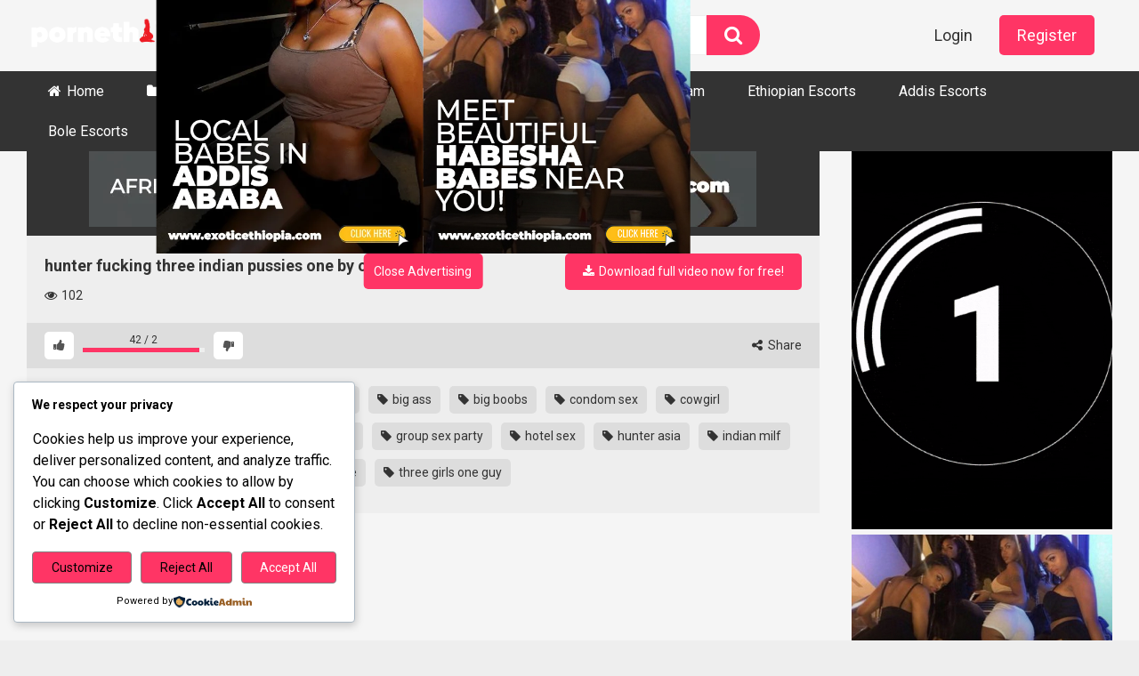

--- FILE ---
content_type: text/html; charset=UTF-8
request_url: https://www.pornethiopia.com/hunter-fucking-three-indian-pussies-one-by-one-fffm/
body_size: 43678
content:
<!DOCTYPE html>


<html lang="en-US">
<head>
<meta charset="UTF-8">
<meta content='width=device-width, initial-scale=1.0, maximum-scale=1.0, user-scalable=0' name='viewport' />
<link rel="profile" href="https://gmpg.org/xfn/11">
<link rel="icon" href="https://www.pornethiopia.com/wp-content/uploads/2024/01/PEC-Favicon.png">

<!-- Meta social networks -->

<!-- Meta Facebook -->
<meta property="fb:app_id" content="966242223397117" />
<meta property="og:url" content="https://www.pornethiopia.com/hunter-fucking-three-indian-pussies-one-by-one-fffm/" />
<meta property="og:type" content="article" />
<meta property="og:title" content="hunter fucking three indian pussies one by one - FFFM" />
<meta property="og:description" content="hunter fucking three indian pussies one by one - FFFM" />
<meta property="og:image" content="https://www.pornethiopia.com/wp-content/uploads/2024/06/hunter-fucking-three-indian-pussies-one-by-one-fffm.jpg" />
<meta property="og:image:width" content="200" />
<meta property="og:image:height" content="200" />

<!-- Meta Twitter -->
<meta name="twitter:card" content="summary">
<!--<meta name="twitter:site" content="@site_username">-->
<meta name="twitter:title" content="hunter fucking three indian pussies one by one - FFFM">
<meta name="twitter:description" content="hunter fucking three indian pussies one by one - FFFM">
<!--<meta name="twitter:creator" content="@creator_username">-->
<meta name="twitter:image" content="https://www.pornethiopia.com/wp-content/uploads/2024/06/hunter-fucking-three-indian-pussies-one-by-one-fffm.jpg">
<!--<meta name="twitter:domain" content="YourDomain.com">-->

<!-- Temp Style -->


<style>
	.post-thumbnail {
		aspect-ratio: 16/9;
	}
	.post-thumbnail video,
	.post-thumbnail img {
		object-fit: contain;
	}

		body.custom-background {
		background-image: url();
		background-color: #181818!important;
		background-repeat: repeat;
		background-attachment: fixed;
	}
	.site-title a {
		font-family: Open Sans;
		font-size: 36px;
	}
	.site-branding .logo img {
		max-width: 300px;
		max-height: 120px;
		margin-top: 0px;
		margin-left: 0px;
	}
	a,
	.site-title a i,
	.thumb-block:hover span.title,
	.categories-list .thumb-block:hover .entry-header .cat-title:before,
	.required,
	.post-like a:hover i,
	.top-bar i:hover,
	.menu-toggle i,
	.main-navigation.toggled li:hover > a,
	.main-navigation.toggled li.focus > a,
	.main-navigation.toggled li.current_page_item > a,
	.main-navigation.toggled li.current-menu-item > a,
	#filters .filters-select:after,
	.top-bar .membership a i,
	.thumb-block:hover .photos-count i,
	.aside-filters span:hover a,
	.aside-filters span:hover a i,
	.filters a.active,
	.filters a:hover,
	.archive-aside a:hover,
	#video-links a:hover,
	#video-links a:hover i,
	.video-share .video-share-url a#clickme:hover,
	a#show-sharing-buttons.active,
	a#show-sharing-buttons.active i,
	.morelink:hover,
	.morelink:hover i,
	.footer-menu-container a:hover,
	.categories-list .thumb-block:hover .entry-header span,
	.tags-letter-block .tag-items .tag-item a:hover,
	.menu-toggle-open,
	.search-open {
		color: #FF3565;
	}
	button,
	.button,
	.btn,
	input[type="button"],
	input[type="reset"],
	input[type="submit"],
	.pagination ul li a.current,
	.pagination ul li a:hover,
	body #filters .label.secondary.active,
	.label.secondary:hover,
	.widget_categories ul li a:hover,
	a.tag-cloud-link:hover,
	.template-actors li a:hover,
	.rating-bar-meter,
	.vjs-play-progress,
	#filters .filters-options span:hover,
	.top-bar .social-share a:hover,
	.thumb-block:hover span.hd-video,
	.label:hover,
	.label:focus,
	.label:active,
	.mobile-pagination .pagination-nav span,
	.mobile-pagination .pagination-nav a {
		background-color: #FF3565!important;
	}
	button:hover,
	.button:hover {
		background-color: lighten(#FF3565,50%);
	}
	#video-tabs button.tab-link.active,
	.page-title,
	.page .entry-title,
	.comments-title,
	.comment-reply-title,
	input[type="text"]:focus,
	input[type="email"]:focus,
	input[type="url"]:focus,
	input[type="password"]:focus,
	input[type="search"]:focus,
	input[type="number"]:focus,
	input[type="tel"]:focus,
	input[type="range"]:focus,
	input[type="date"]:focus,
	input[type="month"]:focus,
	input[type="week"]:focus,
	input[type="time"]:focus,
	input[type="datetime"]:focus,
	input[type="datetime-local"]:focus,
	input[type="color"]:focus,
	textarea:focus,
	.filters a.active {
		border-color: #FF3565!important;
	}
	ul li.current-menu-item a {
		border-bottom-color: #FF3565!important;
	}
	.logo-watermark-img {
		max-width: px;
	}
	.video-js .vjs-big-play-button {
		background-color: #FF3565!important;
		border-color: #FF3565!important;
	}
</style>

<!-- Google Analytics -->
<!-- Google tag (gtag.js) -->
<script async src="https://www.googletagmanager.com/gtag/js?id=G-MCNH5QYDCW"></script>
<script>
  window.dataLayer = window.dataLayer || [];
  function gtag(){dataLayer.push(arguments);}
  gtag('js', new Date());

  gtag('config', 'G-MCNH5QYDCW');
</script>
<!-- Meta Verification -->

<meta name='robots' content='index, follow, max-image-preview:large, max-snippet:-1, max-video-preview:-1' />

	<!-- This site is optimized with the Yoast SEO Premium plugin v26.6 (Yoast SEO v26.7) - https://yoast.com/wordpress/plugins/seo/ -->
	<title>hunter fucking three indian pussies one by one - FFFM - Ethiopian Porn Site, The Best 18+ Habesha Porn Videos, Nudes</title>
	<link rel="canonical" href="https://www.pornethiopia.com/hunter-fucking-three-indian-pussies-one-by-one-fffm/" />
	<meta property="og:locale" content="en_US" />
	<meta property="og:type" content="article" />
	<meta property="og:title" content="hunter fucking three indian pussies one by one - FFFM" />
	<meta property="og:url" content="https://www.pornethiopia.com/hunter-fucking-three-indian-pussies-one-by-one-fffm/" />
	<meta property="og:site_name" content="Ethiopian Porn Site, The Best 18+ Habesha Porn Videos, Nudes" />
	<meta property="article:published_time" content="2024-06-07T01:00:33+00:00" />
	<meta property="og:image" content="https://www.pornethiopia.com/wp-content/uploads/2024/06/hunter-fucking-three-indian-pussies-one-by-one-fffm.jpg" />
	<meta property="og:image:width" content="320" />
	<meta property="og:image:height" content="180" />
	<meta property="og:image:type" content="image/jpeg" />
	<meta name="author" content="riley" />
	<meta name="twitter:card" content="summary_large_image" />
	<meta name="twitter:label1" content="Written by" />
	<meta name="twitter:data1" content="riley" />
	<script type="application/ld+json" class="yoast-schema-graph">{"@context":"https://schema.org","@graph":[{"@type":"Article","@id":"https://www.pornethiopia.com/hunter-fucking-three-indian-pussies-one-by-one-fffm/#article","isPartOf":{"@id":"https://www.pornethiopia.com/hunter-fucking-three-indian-pussies-one-by-one-fffm/"},"author":{"name":"riley","@id":"https://www.pornethiopia.com/#/schema/person/21b232fed4b73458f0e85a2b8d1af865"},"headline":"hunter fucking three indian pussies one by one &#8211; FFFM","datePublished":"2024-06-07T01:00:33+00:00","mainEntityOfPage":{"@id":"https://www.pornethiopia.com/hunter-fucking-three-indian-pussies-one-by-one-fffm/"},"wordCount":10,"image":{"@id":"https://www.pornethiopia.com/hunter-fucking-three-indian-pussies-one-by-one-fffm/#primaryimage"},"thumbnailUrl":"https://www.pornethiopia.com/wp-content/uploads/2024/06/hunter-fucking-three-indian-pussies-one-by-one-fffm.jpg","keywords":["adult sex video","big ass","big boobs","condom sex","cowgirl","desi indian","fffm foursome","foursome","group sex party","hotel sex","hunter asia","indian milf","small ass","small tits","smoking cigarette","three girls one guy"],"articleSection":["የሀበሻ የወሲብ ቴሌግራም ቻናሎች"],"inLanguage":"en-US"},{"@type":"WebPage","@id":"https://www.pornethiopia.com/hunter-fucking-three-indian-pussies-one-by-one-fffm/","url":"https://www.pornethiopia.com/hunter-fucking-three-indian-pussies-one-by-one-fffm/","name":"hunter fucking three indian pussies one by one - FFFM - Ethiopian Porn Site, The Best 18+ Habesha Porn Videos, Nudes","isPartOf":{"@id":"https://www.pornethiopia.com/#website"},"primaryImageOfPage":{"@id":"https://www.pornethiopia.com/hunter-fucking-three-indian-pussies-one-by-one-fffm/#primaryimage"},"image":{"@id":"https://www.pornethiopia.com/hunter-fucking-three-indian-pussies-one-by-one-fffm/#primaryimage"},"thumbnailUrl":"https://www.pornethiopia.com/wp-content/uploads/2024/06/hunter-fucking-three-indian-pussies-one-by-one-fffm.jpg","datePublished":"2024-06-07T01:00:33+00:00","author":{"@id":"https://www.pornethiopia.com/#/schema/person/21b232fed4b73458f0e85a2b8d1af865"},"breadcrumb":{"@id":"https://www.pornethiopia.com/hunter-fucking-three-indian-pussies-one-by-one-fffm/#breadcrumb"},"inLanguage":"en-US","potentialAction":[{"@type":"ReadAction","target":["https://www.pornethiopia.com/hunter-fucking-three-indian-pussies-one-by-one-fffm/"]}]},{"@type":"ImageObject","inLanguage":"en-US","@id":"https://www.pornethiopia.com/hunter-fucking-three-indian-pussies-one-by-one-fffm/#primaryimage","url":"https://www.pornethiopia.com/wp-content/uploads/2024/06/hunter-fucking-three-indian-pussies-one-by-one-fffm.jpg","contentUrl":"https://www.pornethiopia.com/wp-content/uploads/2024/06/hunter-fucking-three-indian-pussies-one-by-one-fffm.jpg","width":320,"height":180},{"@type":"BreadcrumbList","@id":"https://www.pornethiopia.com/hunter-fucking-three-indian-pussies-one-by-one-fffm/#breadcrumb","itemListElement":[{"@type":"ListItem","position":1,"name":"Home","item":"https://www.pornethiopia.com/"},{"@type":"ListItem","position":2,"name":"hunter fucking three indian pussies one by one &#8211; FFFM"}]},{"@type":"WebSite","@id":"https://www.pornethiopia.com/#website","url":"https://www.pornethiopia.com/","name":"Ethiopian Porn Site, The Best 18+ Habesha Porn Videos, Nudes","description":"Sexy Habesha, Ethiopian Porn Videos, Ethiopian Pussy, Booty","potentialAction":[{"@type":"SearchAction","target":{"@type":"EntryPoint","urlTemplate":"https://www.pornethiopia.com/?s={search_term_string}"},"query-input":{"@type":"PropertyValueSpecification","valueRequired":true,"valueName":"search_term_string"}}],"inLanguage":"en-US"},{"@type":"Person","@id":"https://www.pornethiopia.com/#/schema/person/21b232fed4b73458f0e85a2b8d1af865","name":"riley","image":{"@type":"ImageObject","inLanguage":"en-US","@id":"https://www.pornethiopia.com/#/schema/person/image/","url":"https://secure.gravatar.com/avatar/05de5e67d0c92360a15a572a884416020b1df5f5ef3d5162ae708a4529992d8c?s=96&d=mm&r=g","contentUrl":"https://secure.gravatar.com/avatar/05de5e67d0c92360a15a572a884416020b1df5f5ef3d5162ae708a4529992d8c?s=96&d=mm&r=g","caption":"riley"},"sameAs":["https://www.pornethiopia.com"],"url":"https://www.pornethiopia.com/author/riley/"}]}</script>
	<!-- / Yoast SEO Premium plugin. -->


<link rel='dns-prefetch' href='//vjs.zencdn.net' />
<link rel='dns-prefetch' href='//unpkg.com' />
<link rel='dns-prefetch' href='//fonts.googleapis.com' />
<link rel="alternate" type="application/rss+xml" title="Ethiopian Porn Site, The Best 18+ Habesha Porn Videos, Nudes &raquo; Feed" href="https://www.pornethiopia.com/feed/" />
<link rel="alternate" type="application/rss+xml" title="Ethiopian Porn Site, The Best 18+ Habesha Porn Videos, Nudes &raquo; Comments Feed" href="https://www.pornethiopia.com/comments/feed/" />
<link rel="alternate" title="oEmbed (JSON)" type="application/json+oembed" href="https://www.pornethiopia.com/wp-json/oembed/1.0/embed?url=https%3A%2F%2Fwww.pornethiopia.com%2Fhunter-fucking-three-indian-pussies-one-by-one-fffm%2F" />
<link rel="alternate" title="oEmbed (XML)" type="text/xml+oembed" href="https://www.pornethiopia.com/wp-json/oembed/1.0/embed?url=https%3A%2F%2Fwww.pornethiopia.com%2Fhunter-fucking-three-indian-pussies-one-by-one-fffm%2F&#038;format=xml" />
<!-- www.pornethiopia.com is managing ads with Advanced Ads 2.0.16 – https://wpadvancedads.com/ --><script id="porne-ready">
			window.advanced_ads_ready=function(e,a){a=a||"complete";var d=function(e){return"interactive"===a?"loading"!==e:"complete"===e};d(document.readyState)?e():document.addEventListener("readystatechange",(function(a){d(a.target.readyState)&&e()}),{once:"interactive"===a})},window.advanced_ads_ready_queue=window.advanced_ads_ready_queue||[];		</script>
		<style id='wp-img-auto-sizes-contain-inline-css' type='text/css'>
img:is([sizes=auto i],[sizes^="auto," i]){contain-intrinsic-size:3000px 1500px}
/*# sourceURL=wp-img-auto-sizes-contain-inline-css */
</style>
<style id='wp-emoji-styles-inline-css' type='text/css'>

	img.wp-smiley, img.emoji {
		display: inline !important;
		border: none !important;
		box-shadow: none !important;
		height: 1em !important;
		width: 1em !important;
		margin: 0 0.07em !important;
		vertical-align: -0.1em !important;
		background: none !important;
		padding: 0 !important;
	}
/*# sourceURL=wp-emoji-styles-inline-css */
</style>
<style id='wp-block-library-inline-css' type='text/css'>
:root{--wp-block-synced-color:#7a00df;--wp-block-synced-color--rgb:122,0,223;--wp-bound-block-color:var(--wp-block-synced-color);--wp-editor-canvas-background:#ddd;--wp-admin-theme-color:#007cba;--wp-admin-theme-color--rgb:0,124,186;--wp-admin-theme-color-darker-10:#006ba1;--wp-admin-theme-color-darker-10--rgb:0,107,160.5;--wp-admin-theme-color-darker-20:#005a87;--wp-admin-theme-color-darker-20--rgb:0,90,135;--wp-admin-border-width-focus:2px}@media (min-resolution:192dpi){:root{--wp-admin-border-width-focus:1.5px}}.wp-element-button{cursor:pointer}:root .has-very-light-gray-background-color{background-color:#eee}:root .has-very-dark-gray-background-color{background-color:#313131}:root .has-very-light-gray-color{color:#eee}:root .has-very-dark-gray-color{color:#313131}:root .has-vivid-green-cyan-to-vivid-cyan-blue-gradient-background{background:linear-gradient(135deg,#00d084,#0693e3)}:root .has-purple-crush-gradient-background{background:linear-gradient(135deg,#34e2e4,#4721fb 50%,#ab1dfe)}:root .has-hazy-dawn-gradient-background{background:linear-gradient(135deg,#faaca8,#dad0ec)}:root .has-subdued-olive-gradient-background{background:linear-gradient(135deg,#fafae1,#67a671)}:root .has-atomic-cream-gradient-background{background:linear-gradient(135deg,#fdd79a,#004a59)}:root .has-nightshade-gradient-background{background:linear-gradient(135deg,#330968,#31cdcf)}:root .has-midnight-gradient-background{background:linear-gradient(135deg,#020381,#2874fc)}:root{--wp--preset--font-size--normal:16px;--wp--preset--font-size--huge:42px}.has-regular-font-size{font-size:1em}.has-larger-font-size{font-size:2.625em}.has-normal-font-size{font-size:var(--wp--preset--font-size--normal)}.has-huge-font-size{font-size:var(--wp--preset--font-size--huge)}.has-text-align-center{text-align:center}.has-text-align-left{text-align:left}.has-text-align-right{text-align:right}.has-fit-text{white-space:nowrap!important}#end-resizable-editor-section{display:none}.aligncenter{clear:both}.items-justified-left{justify-content:flex-start}.items-justified-center{justify-content:center}.items-justified-right{justify-content:flex-end}.items-justified-space-between{justify-content:space-between}.screen-reader-text{border:0;clip-path:inset(50%);height:1px;margin:-1px;overflow:hidden;padding:0;position:absolute;width:1px;word-wrap:normal!important}.screen-reader-text:focus{background-color:#ddd;clip-path:none;color:#444;display:block;font-size:1em;height:auto;left:5px;line-height:normal;padding:15px 23px 14px;text-decoration:none;top:5px;width:auto;z-index:100000}html :where(.has-border-color){border-style:solid}html :where([style*=border-top-color]){border-top-style:solid}html :where([style*=border-right-color]){border-right-style:solid}html :where([style*=border-bottom-color]){border-bottom-style:solid}html :where([style*=border-left-color]){border-left-style:solid}html :where([style*=border-width]){border-style:solid}html :where([style*=border-top-width]){border-top-style:solid}html :where([style*=border-right-width]){border-right-style:solid}html :where([style*=border-bottom-width]){border-bottom-style:solid}html :where([style*=border-left-width]){border-left-style:solid}html :where(img[class*=wp-image-]){height:auto;max-width:100%}:where(figure){margin:0 0 1em}html :where(.is-position-sticky){--wp-admin--admin-bar--position-offset:var(--wp-admin--admin-bar--height,0px)}@media screen and (max-width:600px){html :where(.is-position-sticky){--wp-admin--admin-bar--position-offset:0px}}

/*# sourceURL=wp-block-library-inline-css */
</style><style id='global-styles-inline-css' type='text/css'>
:root{--wp--preset--aspect-ratio--square: 1;--wp--preset--aspect-ratio--4-3: 4/3;--wp--preset--aspect-ratio--3-4: 3/4;--wp--preset--aspect-ratio--3-2: 3/2;--wp--preset--aspect-ratio--2-3: 2/3;--wp--preset--aspect-ratio--16-9: 16/9;--wp--preset--aspect-ratio--9-16: 9/16;--wp--preset--color--black: #000000;--wp--preset--color--cyan-bluish-gray: #abb8c3;--wp--preset--color--white: #ffffff;--wp--preset--color--pale-pink: #f78da7;--wp--preset--color--vivid-red: #cf2e2e;--wp--preset--color--luminous-vivid-orange: #ff6900;--wp--preset--color--luminous-vivid-amber: #fcb900;--wp--preset--color--light-green-cyan: #7bdcb5;--wp--preset--color--vivid-green-cyan: #00d084;--wp--preset--color--pale-cyan-blue: #8ed1fc;--wp--preset--color--vivid-cyan-blue: #0693e3;--wp--preset--color--vivid-purple: #9b51e0;--wp--preset--gradient--vivid-cyan-blue-to-vivid-purple: linear-gradient(135deg,rgb(6,147,227) 0%,rgb(155,81,224) 100%);--wp--preset--gradient--light-green-cyan-to-vivid-green-cyan: linear-gradient(135deg,rgb(122,220,180) 0%,rgb(0,208,130) 100%);--wp--preset--gradient--luminous-vivid-amber-to-luminous-vivid-orange: linear-gradient(135deg,rgb(252,185,0) 0%,rgb(255,105,0) 100%);--wp--preset--gradient--luminous-vivid-orange-to-vivid-red: linear-gradient(135deg,rgb(255,105,0) 0%,rgb(207,46,46) 100%);--wp--preset--gradient--very-light-gray-to-cyan-bluish-gray: linear-gradient(135deg,rgb(238,238,238) 0%,rgb(169,184,195) 100%);--wp--preset--gradient--cool-to-warm-spectrum: linear-gradient(135deg,rgb(74,234,220) 0%,rgb(151,120,209) 20%,rgb(207,42,186) 40%,rgb(238,44,130) 60%,rgb(251,105,98) 80%,rgb(254,248,76) 100%);--wp--preset--gradient--blush-light-purple: linear-gradient(135deg,rgb(255,206,236) 0%,rgb(152,150,240) 100%);--wp--preset--gradient--blush-bordeaux: linear-gradient(135deg,rgb(254,205,165) 0%,rgb(254,45,45) 50%,rgb(107,0,62) 100%);--wp--preset--gradient--luminous-dusk: linear-gradient(135deg,rgb(255,203,112) 0%,rgb(199,81,192) 50%,rgb(65,88,208) 100%);--wp--preset--gradient--pale-ocean: linear-gradient(135deg,rgb(255,245,203) 0%,rgb(182,227,212) 50%,rgb(51,167,181) 100%);--wp--preset--gradient--electric-grass: linear-gradient(135deg,rgb(202,248,128) 0%,rgb(113,206,126) 100%);--wp--preset--gradient--midnight: linear-gradient(135deg,rgb(2,3,129) 0%,rgb(40,116,252) 100%);--wp--preset--font-size--small: 13px;--wp--preset--font-size--medium: 20px;--wp--preset--font-size--large: 36px;--wp--preset--font-size--x-large: 42px;--wp--preset--spacing--20: 0.44rem;--wp--preset--spacing--30: 0.67rem;--wp--preset--spacing--40: 1rem;--wp--preset--spacing--50: 1.5rem;--wp--preset--spacing--60: 2.25rem;--wp--preset--spacing--70: 3.38rem;--wp--preset--spacing--80: 5.06rem;--wp--preset--shadow--natural: 6px 6px 9px rgba(0, 0, 0, 0.2);--wp--preset--shadow--deep: 12px 12px 50px rgba(0, 0, 0, 0.4);--wp--preset--shadow--sharp: 6px 6px 0px rgba(0, 0, 0, 0.2);--wp--preset--shadow--outlined: 6px 6px 0px -3px rgb(255, 255, 255), 6px 6px rgb(0, 0, 0);--wp--preset--shadow--crisp: 6px 6px 0px rgb(0, 0, 0);}:where(.is-layout-flex){gap: 0.5em;}:where(.is-layout-grid){gap: 0.5em;}body .is-layout-flex{display: flex;}.is-layout-flex{flex-wrap: wrap;align-items: center;}.is-layout-flex > :is(*, div){margin: 0;}body .is-layout-grid{display: grid;}.is-layout-grid > :is(*, div){margin: 0;}:where(.wp-block-columns.is-layout-flex){gap: 2em;}:where(.wp-block-columns.is-layout-grid){gap: 2em;}:where(.wp-block-post-template.is-layout-flex){gap: 1.25em;}:where(.wp-block-post-template.is-layout-grid){gap: 1.25em;}.has-black-color{color: var(--wp--preset--color--black) !important;}.has-cyan-bluish-gray-color{color: var(--wp--preset--color--cyan-bluish-gray) !important;}.has-white-color{color: var(--wp--preset--color--white) !important;}.has-pale-pink-color{color: var(--wp--preset--color--pale-pink) !important;}.has-vivid-red-color{color: var(--wp--preset--color--vivid-red) !important;}.has-luminous-vivid-orange-color{color: var(--wp--preset--color--luminous-vivid-orange) !important;}.has-luminous-vivid-amber-color{color: var(--wp--preset--color--luminous-vivid-amber) !important;}.has-light-green-cyan-color{color: var(--wp--preset--color--light-green-cyan) !important;}.has-vivid-green-cyan-color{color: var(--wp--preset--color--vivid-green-cyan) !important;}.has-pale-cyan-blue-color{color: var(--wp--preset--color--pale-cyan-blue) !important;}.has-vivid-cyan-blue-color{color: var(--wp--preset--color--vivid-cyan-blue) !important;}.has-vivid-purple-color{color: var(--wp--preset--color--vivid-purple) !important;}.has-black-background-color{background-color: var(--wp--preset--color--black) !important;}.has-cyan-bluish-gray-background-color{background-color: var(--wp--preset--color--cyan-bluish-gray) !important;}.has-white-background-color{background-color: var(--wp--preset--color--white) !important;}.has-pale-pink-background-color{background-color: var(--wp--preset--color--pale-pink) !important;}.has-vivid-red-background-color{background-color: var(--wp--preset--color--vivid-red) !important;}.has-luminous-vivid-orange-background-color{background-color: var(--wp--preset--color--luminous-vivid-orange) !important;}.has-luminous-vivid-amber-background-color{background-color: var(--wp--preset--color--luminous-vivid-amber) !important;}.has-light-green-cyan-background-color{background-color: var(--wp--preset--color--light-green-cyan) !important;}.has-vivid-green-cyan-background-color{background-color: var(--wp--preset--color--vivid-green-cyan) !important;}.has-pale-cyan-blue-background-color{background-color: var(--wp--preset--color--pale-cyan-blue) !important;}.has-vivid-cyan-blue-background-color{background-color: var(--wp--preset--color--vivid-cyan-blue) !important;}.has-vivid-purple-background-color{background-color: var(--wp--preset--color--vivid-purple) !important;}.has-black-border-color{border-color: var(--wp--preset--color--black) !important;}.has-cyan-bluish-gray-border-color{border-color: var(--wp--preset--color--cyan-bluish-gray) !important;}.has-white-border-color{border-color: var(--wp--preset--color--white) !important;}.has-pale-pink-border-color{border-color: var(--wp--preset--color--pale-pink) !important;}.has-vivid-red-border-color{border-color: var(--wp--preset--color--vivid-red) !important;}.has-luminous-vivid-orange-border-color{border-color: var(--wp--preset--color--luminous-vivid-orange) !important;}.has-luminous-vivid-amber-border-color{border-color: var(--wp--preset--color--luminous-vivid-amber) !important;}.has-light-green-cyan-border-color{border-color: var(--wp--preset--color--light-green-cyan) !important;}.has-vivid-green-cyan-border-color{border-color: var(--wp--preset--color--vivid-green-cyan) !important;}.has-pale-cyan-blue-border-color{border-color: var(--wp--preset--color--pale-cyan-blue) !important;}.has-vivid-cyan-blue-border-color{border-color: var(--wp--preset--color--vivid-cyan-blue) !important;}.has-vivid-purple-border-color{border-color: var(--wp--preset--color--vivid-purple) !important;}.has-vivid-cyan-blue-to-vivid-purple-gradient-background{background: var(--wp--preset--gradient--vivid-cyan-blue-to-vivid-purple) !important;}.has-light-green-cyan-to-vivid-green-cyan-gradient-background{background: var(--wp--preset--gradient--light-green-cyan-to-vivid-green-cyan) !important;}.has-luminous-vivid-amber-to-luminous-vivid-orange-gradient-background{background: var(--wp--preset--gradient--luminous-vivid-amber-to-luminous-vivid-orange) !important;}.has-luminous-vivid-orange-to-vivid-red-gradient-background{background: var(--wp--preset--gradient--luminous-vivid-orange-to-vivid-red) !important;}.has-very-light-gray-to-cyan-bluish-gray-gradient-background{background: var(--wp--preset--gradient--very-light-gray-to-cyan-bluish-gray) !important;}.has-cool-to-warm-spectrum-gradient-background{background: var(--wp--preset--gradient--cool-to-warm-spectrum) !important;}.has-blush-light-purple-gradient-background{background: var(--wp--preset--gradient--blush-light-purple) !important;}.has-blush-bordeaux-gradient-background{background: var(--wp--preset--gradient--blush-bordeaux) !important;}.has-luminous-dusk-gradient-background{background: var(--wp--preset--gradient--luminous-dusk) !important;}.has-pale-ocean-gradient-background{background: var(--wp--preset--gradient--pale-ocean) !important;}.has-electric-grass-gradient-background{background: var(--wp--preset--gradient--electric-grass) !important;}.has-midnight-gradient-background{background: var(--wp--preset--gradient--midnight) !important;}.has-small-font-size{font-size: var(--wp--preset--font-size--small) !important;}.has-medium-font-size{font-size: var(--wp--preset--font-size--medium) !important;}.has-large-font-size{font-size: var(--wp--preset--font-size--large) !important;}.has-x-large-font-size{font-size: var(--wp--preset--font-size--x-large) !important;}
/*# sourceURL=global-styles-inline-css */
</style>

<style id='classic-theme-styles-inline-css' type='text/css'>
/*! This file is auto-generated */
.wp-block-button__link{color:#fff;background-color:#32373c;border-radius:9999px;box-shadow:none;text-decoration:none;padding:calc(.667em + 2px) calc(1.333em + 2px);font-size:1.125em}.wp-block-file__button{background:#32373c;color:#fff;text-decoration:none}
/*# sourceURL=/wp-includes/css/classic-themes.min.css */
</style>
<link rel='stylesheet' id='cookieadmin-style-css' href='https://www.pornethiopia.com/wp-content/plugins/cookieadmin/assets/css/consent.css?ver=1.1.4' type='text/css' media='all' />
<style id='cookieadmin-style-inline-css' type='text/css'>
.cookieadmin_remark, .cookieadmin_showmore { color: #1863dc !important; }input:checked+.cookieadmin_slider, input:disabled+.cookieadmin_slider { background-color: #3582C4 !important; }.cookieadmin_slider{ background-color: #808080 !important; }
/*# sourceURL=cookieadmin-style-inline-css */
</style>
<link rel='stylesheet' id='wpst-font-awesome-css' href='https://www.pornethiopia.com/wp-content/themes/ultimatube/assets/stylesheets/font-awesome/css/font-awesome.min.css?ver=4.7.0' type='text/css' media='all' />
<link rel='stylesheet' id='wpst-videojs-style-css' href='//vjs.zencdn.net/7.8.4/video-js.css?ver=7.8.4' type='text/css' media='all' />
<link rel='stylesheet' id='wpst-style-css' href='https://www.pornethiopia.com/wp-content/themes/ultimatube/style.css?ver=1.7.0.1768304556' type='text/css' media='all' />
<link rel='stylesheet' id='wpst-roboto-font-css' href='https://fonts.googleapis.com/css?family=Roboto%3A400%2C700&#038;ver=1.7.0' type='text/css' media='all' />
<script type="text/javascript" src="https://www.pornethiopia.com/wp-includes/js/jquery/jquery.min.js?ver=3.7.1" id="jquery-core-js"></script>
<script type="text/javascript" src="https://www.pornethiopia.com/wp-includes/js/jquery/jquery-migrate.min.js?ver=3.4.1" id="jquery-migrate-js"></script>
<link rel="https://api.w.org/" href="https://www.pornethiopia.com/wp-json/" /><link rel="alternate" title="JSON" type="application/json" href="https://www.pornethiopia.com/wp-json/wp/v2/posts/27360" /><link rel="EditURI" type="application/rsd+xml" title="RSD" href="https://www.pornethiopia.com/xmlrpc.php?rsd" />
<meta name="generator" content="WordPress 6.9" />
<link rel='shortlink' href='https://www.pornethiopia.com/?p=27360' />
<meta name="generator" content="performance-lab 4.0.1; plugins: ">
<link rel="icon" href="https://www.pornethiopia.com/wp-content/uploads/2024/02/pornethiopiafavicon-150x150.png" sizes="32x32" />
<link rel="icon" href="https://www.pornethiopia.com/wp-content/uploads/2024/02/pornethiopiafavicon-300x300.png" sizes="192x192" />
<link rel="apple-touch-icon" href="https://www.pornethiopia.com/wp-content/uploads/2024/02/pornethiopiafavicon-300x300.png" />
<meta name="msapplication-TileImage" content="https://www.pornethiopia.com/wp-content/uploads/2024/02/pornethiopiafavicon-300x300.png" />
</head>  <body  class="wp-singular post-template-default single single-post postid-27360 single-format-video wp-theme-ultimatube group-blog aa-prefix-porne-">  <div id="page"> 	<a class="skip-link screen-reader-text" href="#content">Skip to content</a>  	<div class="header row"> 		<div class="site-branding"> 			<div class="logo"> 									<a href="https://www.pornethiopia.com/" rel="home" title="Ethiopian Porn Site, The Best 18+ Habesha Porn Videos, Nudes"><img src="https://www.pornethiopia.com/wp-content/uploads/2024/01/PEC-1.png" alt="Ethiopian Porn Site, The Best 18+ Habesha Porn Videos, Nudes"></a> 				 							</div> 		</div><!-- .site-branding --> 		 		<div class="search-menu-mobile"> 	<div class="header-search-mobile"> 		<i class="fa fa-search"></i>     	</div>	 	<div id="menu-toggle"> 		<i class="fa fa-bars"></i> 	</div> </div>  <div class="header-search"> 	<form method="get" id="searchform" action="https://www.pornethiopia.com/">         					<input class="input-group-field" value="Search..." name="s" id="s" onfocus="if (this.value == 'Search...') {this.value = '';}" onblur="if (this.value == '') {this.value = 'Search...';}" type="text" /> 				 		<input class="fa-input" type="submit" id="searchsubmit" value="&#xf002;" />         	</form> </div> 		<nav id="site-navigation" class="main-navigation" role="navigation"> 							<div class="membership">                                                           					                         						<span class="login"><a href="#wpst-login">Login</a></span>                         						<span class="login"><a class="button" href="#wpst-register">Register</a></span> 									</div> 						<div id="head-mobile"></div> 			<div class="button-nav"></div>			 			<ul id="menu-main-menu" class="menu"><li id="menu-item-22" class="home-icon menu-item menu-item-type-custom menu-item-object-custom menu-item-home menu-item-22"><a href="https://www.pornethiopia.com">Home</a></li> <li id="menu-item-23" class="cat-icon menu-item menu-item-type-post_type menu-item-object-page menu-item-23"><a href="https://www.pornethiopia.com/categories/">Categories</a></li> <li id="menu-item-24" class="tag-icon menu-item menu-item-type-post_type menu-item-object-page menu-item-24"><a href="https://www.pornethiopia.com/tags/">Tags</a></li> <li id="menu-item-25" class="star-icon menu-item menu-item-type-post_type menu-item-object-page menu-item-25"><a href="https://www.pornethiopia.com/actors/">Ethiopian Pornstars</a></li> <li id="menu-item-4801" class="menu-item menu-item-type-custom menu-item-object-custom menu-item-4801"><a href="https://www.exoticethiopia.com/habesha-porn-telegram-channels-ethiopia/">Habesha Porn Telegram</a></li> <li id="menu-item-51455" class="menu-item menu-item-type-custom menu-item-object-custom menu-item-51455"><a href="https://www.exoticethiopia.com/">Ethiopian Escorts</a></li> <li id="menu-item-4803" class="menu-item menu-item-type-custom menu-item-object-custom menu-item-4803"><a href="https://www.exoticaddis.com/">Addis Escorts</a></li> <li id="menu-item-51454" class="menu-item menu-item-type-custom menu-item-object-custom menu-item-51454"><a href="https://www.exoticbole.com/">Bole Escorts</a></li> <li id="menu-item-53014" class="menu-item menu-item-type-post_type menu-item-object-page menu-item-53014"><a href="https://www.pornethiopia.com/partners/">Partners</a></li> </ul>		</nav> 	</div> 	<div class="clear"></div>   			<div class="happy-header-mobile"> 			<a href="https://www.exotic-africa.com/" aria-label="african escorts"><img src="https://www.pornethiopia.com/wp-content/uploads/2024/01/3-5-jpg.webp" alt="african escorts"  width="750" height="90"   /></a>		</div>		 	 	<div id="content" class="site-content row">  	<div id="primary" class="content-area"> 		<main id="main" class="site-main" role="main">  		 <article id="post-27360" class="post-27360 post type-post status-publish format-video has-post-thumbnail hentry category-298 tag-adult-sex-video tag-big-ass tag-big-boobs tag-condom-sex tag-cowgirl tag-desi-indian tag-fffm-foursome tag-foursome tag-group-sex-party tag-hotel-sex tag-hunter-asia tag-indian-milf tag-small-ass tag-small-tits tag-smoking-cigarette tag-three-girls-one-guy post_format-post-format-video" itemprop="video" itemscope itemtype="https://schema.org/VideoObject">  	<div class="entry-content"> 		 <div class="video-player-area 	with-sidebar-ads">  	<meta itemprop="author" content="riley" /> 	<meta itemprop="name" content="hunter fucking three indian pussies one by one &#8211; FFFM" /> 			<meta itemprop="description" content="hunter fucking three indian pussies one by one &#8211; FFFM" /> 		<meta itemprop="duration" content="P0DT0H23M53S" /> 	<meta itemprop="thumbnailUrl" content="https://ei.phncdn.com/videos/202111/16/398125121/original/(m=eafTGgaaaa)(mh=_M5tW1USBCn5VFSh)12.jpg" /> 			<meta itemprop="embedURL" content="https://www.pornhub.com/embed/ph61936b1db00e0" /> 		<meta itemprop="uploadDate" content="2024-06-07T01:00:33+00:00" />  	 	<div class="video-player"> 					<div class="responsive-player"> 				<iframe src="https://www.pornhub.com/embed/ph61936b1db00e0" frameborder=0 width="640" height="360" scrolling="no" allowfullscreen></iframe>			</div> 		 		<!-- Inside video player advertising --> 									<div class="happy-inside-player"> 					<div class="zone-1"><a href="https://www.exoticethiopia.com/escorts-from/addis-ababa/" aria-label="escorts in addis ababa"><img src="https://www.pornethiopia.com/wp-content/uploads/2024/01/9-1-jpg.webp" alt="escorts in addis ababa"  width="512" height="512"   /></a></div> 					<div class="zone-2"><a href="https://www.exoticethiopia.com/" aria-label="J1 (5)"><img src="https://www.pornethiopia.com/wp-content/uploads/2024/05/J1-5.jpg" alt=""  width="512" height="512"   /></a></div> 					<button class="close close-text">Close Advertising</button> 				</div> 						</div>  	 						<div class="happy-under-player"> 									<div class="under-player-desktop"> 						<a href="https://www.exotic-africa.com/" aria-label="african escorts"><img src="https://www.pornethiopia.com/wp-content/uploads/2024/01/3-5-jpg.webp" alt="african escorts"  width="750" height="90"   /></a>					</div> 											</div> 			 	<div class="video-infos"> 		<div class="title-views"> 			<h1 itemprop="name">hunter fucking three indian pussies one by one &#8211; FFFM</h1>							<span class="views"><i class="fa fa-eye"></i> 102</span> 					</div> 					<div class="tracking-btn"> 				<a class="button" id="tracking-url" href="https://www.pornhub.com/view_video.php?viewkey=ph61936b1db00e0" title="hunter fucking three indian pussies one by one &#8211; FFFM" target="_blank"><i class="fa fa-download"></i> 																						Download full video now for free!</a> 			</div> 			</div>  	<div class="video-actions"> 					<div id="video-rate"><div class="post-like"><a href="#" data-post_id="27360" data-post_like="like"><span class="like" title="I like this"><span id="more"><i class="fa fa-thumbs-up"></i></span></a> 		<div class="rating-likes-bar"> 			<div class="likes"><span class="likes_count">0</span> / <span class="dislikes_count">0</span></div> 			<div class="rating-bar"> 				<div class="rating-bar-meter"></div> 			</div> 		</div> 		<a href="#" data-post_id="27360" data-post_like="dislike"> 			<span title="I dislike this" class="qtip dislike"><span id="less"><i class="fa fa-thumbs-down fa-flip-horizontal"></i></span></span> 		</a></div></div> 							<div id="video-links"> 				<a id="show-sharing-buttons" href="#!"><i class="fa fa-share-alt"></i> Share</a> 							</div> 			</div> 			<div class="video-share"> 			<span class="title">Share</span> 			<div class="share-buttons"> 					<!-- Facebook --> 			<div id="fb-root"></div> 		<script>(function(d, s, id) {
		var js, fjs = d.getElementsByTagName(s)[0];
		if (d.getElementById(id)) return;
		js = d.createElement(s); js.id = id;
		js.src = 'https://connect.facebook.net/fr_FR/sdk.js#xfbml=1&version=v2.12';
		fjs.parentNode.insertBefore(js, fjs);
		}(document, 'script', 'facebook-jssdk'));</script> 		<a target="_blank" href="https://www.facebook.com/sharer/sharer.php?u=https://www.pornethiopia.com/hunter-fucking-three-indian-pussies-one-by-one-fffm/&amp;src=sdkpreparse"><i id="facebook" class="fa fa-facebook"></i></a> 	 	<!-- Twitter --> 			<a target="_blank" href="https://twitter.com/home?status=https://www.pornethiopia.com/hunter-fucking-three-indian-pussies-one-by-one-fffm/"><i id="twitter" class="fa fa-twitter"></i></a> 	 	<!-- Google Plus --> 			<a target="_blank" href="https://plus.google.com/share?url=https://www.pornethiopia.com/hunter-fucking-three-indian-pussies-one-by-one-fffm/"><i id="googleplus" class="fa fa-google-plus"></i></a> 	 	<!-- Linkedin --> 			<a target="_blank" href="https://www.linkedin.com/shareArticle?mini=true&amp;url=https://www.pornethiopia.com/hunter-fucking-three-indian-pussies-one-by-one-fffm/&amp;title=hunter fucking three indian pussies one by one - FFFM&amp;summary=test&amp;source=https://www.pornethiopia.com"><i id="linkedin" class="fa fa-linkedin"></i></a> 			 	<!-- Tumblr --> 			<a target="_blank" href="https://tumblr.com/widgets/share/tool?canonicalUrl=https://www.pornethiopia.com/hunter-fucking-three-indian-pussies-one-by-one-fffm/"><i id="tumblr" class="fa fa-tumblr-square"></i></a> 	 	<!-- Reddit --> 			<a target="_blank" href="http://www.reddit.com/submit?url"><i id="reddit" class="fa fa-reddit-square"></i></a> 	 	<!-- Odnoklassniki --> 			<a target="_blank" href="http://www.odnoklassniki.ru/dk?st.cmd=addShare&st._surl=https://www.pornethiopia.com/hunter-fucking-three-indian-pussies-one-by-one-fffm/&title=hunter fucking three indian pussies one by one - FFFM"><i id="odnoklassniki" class="fa fa-odnoklassniki"></i></a> 	 	<!-- VK --> 			<script type="text/javascript" src="https://vk.com/js/api/share.js?95" charset="windows-1251"></script> 		<a href="http://vk.com/share.php?url=https://www.pornethiopia.com/hunter-fucking-three-indian-pussies-one-by-one-fffm/" target="_blank"><i id="vk" class="fa fa-vk"></i></a> 	 	<!-- Email --> 			<a target="_blank" href="/cdn-cgi/l/email-protection#[base64]"><i id="email" class="fa fa-envelope"></i></a> 				</div> 			<div class="video-share-url"> 				<textarea id="copyme" readonly="readonly">https://www.pornethiopia.com/hunter-fucking-three-indian-pussies-one-by-one-fffm/</textarea> 				<a id="clickme">Copy the link</a> 				<textarea id="temptext"></textarea> 			</div> 			<div class="clear"></div> 		</div> 	 			<div class="video-tags"> 			<div class="tags-list"><a href="https://www.pornethiopia.com/category/%e1%8b%a8%e1%88%80%e1%89%a0%e1%88%bb-%e1%8b%a8%e1%8b%88%e1%88%b2%e1%89%a5-%e1%89%b4%e1%88%8c%e1%8c%8d%e1%88%ab%e1%88%9d-%e1%89%bb%e1%8a%93%e1%88%8e%e1%89%bd/" class="label" title="የሀበሻ የወሲብ ቴሌግራም ቻናሎች"><i class="fa fa-folder"></i> የሀበሻ የወሲብ ቴሌግራም ቻናሎች</a><a href="https://www.pornethiopia.com/tag/adult-sex-video/" class="label" title="adult sex video"><i class="fa fa-tag"></i> adult sex video</a><a href="https://www.pornethiopia.com/tag/big-ass/" class="label" title="big ass"><i class="fa fa-tag"></i> big ass</a><a href="https://www.pornethiopia.com/tag/big-boobs/" class="label" title="big boobs"><i class="fa fa-tag"></i> big boobs</a><a href="https://www.pornethiopia.com/tag/condom-sex/" class="label" title="condom sex"><i class="fa fa-tag"></i> condom sex</a><a href="https://www.pornethiopia.com/tag/cowgirl/" class="label" title="cowgirl"><i class="fa fa-tag"></i> cowgirl</a><a href="https://www.pornethiopia.com/tag/desi-indian/" class="label" title="desi indian"><i class="fa fa-tag"></i> desi indian</a><a href="https://www.pornethiopia.com/tag/fffm-foursome/" class="label" title="fffm foursome"><i class="fa fa-tag"></i> fffm foursome</a><a href="https://www.pornethiopia.com/tag/foursome/" class="label" title="foursome"><i class="fa fa-tag"></i> foursome</a><a href="https://www.pornethiopia.com/tag/group-sex-party/" class="label" title="group sex party"><i class="fa fa-tag"></i> group sex party</a><a href="https://www.pornethiopia.com/tag/hotel-sex/" class="label" title="hotel sex"><i class="fa fa-tag"></i> hotel sex</a><a href="https://www.pornethiopia.com/tag/hunter-asia/" class="label" title="hunter asia"><i class="fa fa-tag"></i> hunter asia</a><a href="https://www.pornethiopia.com/tag/indian-milf/" class="label" title="indian milf"><i class="fa fa-tag"></i> indian milf</a><a href="https://www.pornethiopia.com/tag/small-ass/" class="label" title="small ass"><i class="fa fa-tag"></i> small ass</a><a href="https://www.pornethiopia.com/tag/small-tits/" class="label" title="small tits"><i class="fa fa-tag"></i> small tits</a><a href="https://www.pornethiopia.com/tag/smoking-cigarette/" class="label" title="smoking cigarette"><i class="fa fa-tag"></i> smoking cigarette</a><a href="https://www.pornethiopia.com/tag/three-girls-one-guy/" class="label" title="three girls one guy"><i class="fa fa-tag"></i> three girls one guy</a></div>		</div> 	 	<!-- Description --> 	 </div><!-- .video-player-area --> 				<div class="sidebar-ads"> 	<a href="https://www.instagram.com/explodepodcast/" aria-label="Countdown-ezgif.com-optimize"><img src="https://www.pornethiopia.com/wp-content/uploads/2024/11/Countdown-ezgif.com-optimize.gif" alt=""  width="394" height="592"   /></a>	<a href="https://www.exoticethiopia.com/" aria-label="J1 (5)"><img src="https://www.pornethiopia.com/wp-content/uploads/2024/05/J1-5.jpg" alt=""  width="512" height="512"   /></a>	<a href="https://www.exoticethiopia.com/" aria-label="J1 (5)"><img src="https://www.pornethiopia.com/wp-content/uploads/2024/05/J1-5.jpg" alt=""  width="512" height="512"   /></a></div>	</div>  	<div class="under-video-block"> 								<div class="videos-list"> 			 <article data-video-id="video_1" data-main-thumb="https://www.pornethiopia.com/wp-content/uploads/2024/09/my-parents-left-me-and-my-step-sister-alone-in-a-hotel-and-i-fucked-her.jpg" data-thumbs="https://ei.phncdn.com/videos/202304/14/429501291/original/(m=eafTGgaaaa)(mh=UDEZle7x1_aHSRrl)1.jpg,https://ei.phncdn.com/videos/202304/14/429501291/original/(m=eafTGgaaaa)(mh=UDEZle7x1_aHSRrl)2.jpg,https://ei.phncdn.com/videos/202304/14/429501291/original/(m=eafTGgaaaa)(mh=UDEZle7x1_aHSRrl)3.jpg,https://ei.phncdn.com/videos/202304/14/429501291/original/(m=eafTGgaaaa)(mh=UDEZle7x1_aHSRrl)4.jpg,https://ei.phncdn.com/videos/202304/14/429501291/original/(m=eafTGgaaaa)(mh=UDEZle7x1_aHSRrl)5.jpg,https://ei.phncdn.com/videos/202304/14/429501291/original/(m=eafTGgaaaa)(mh=UDEZle7x1_aHSRrl)6.jpg,https://ei.phncdn.com/videos/202304/14/429501291/original/(m=eafTGgaaaa)(mh=UDEZle7x1_aHSRrl)7.jpg,https://ei.phncdn.com/videos/202304/14/429501291/original/(m=eafTGgaaaa)(mh=UDEZle7x1_aHSRrl)8.jpg,https://ei.phncdn.com/videos/202304/14/429501291/original/(m=eafTGgaaaa)(mh=UDEZle7x1_aHSRrl)9.jpg,https://ei.phncdn.com/videos/202304/14/429501291/original/(m=eafTGgaaaa)(mh=UDEZle7x1_aHSRrl)10.jpg,https://ei.phncdn.com/videos/202304/14/429501291/original/(m=eafTGgaaaa)(mh=UDEZle7x1_aHSRrl)11.jpg,https://ei.phncdn.com/videos/202304/14/429501291/original/(m=eafTGgaaaa)(mh=UDEZle7x1_aHSRrl)12.jpg,https://ei.phncdn.com/videos/202304/14/429501291/original/(m=eafTGgaaaa)(mh=UDEZle7x1_aHSRrl)13.jpg,https://ei.phncdn.com/videos/202304/14/429501291/original/(m=eafTGgaaaa)(mh=UDEZle7x1_aHSRrl)14.jpg,https://ei.phncdn.com/videos/202304/14/429501291/original/(m=eafTGgaaaa)(mh=UDEZle7x1_aHSRrl)15.jpg,https://ei.phncdn.com/videos/202304/14/429501291/original/(m=eafTGgaaaa)(mh=UDEZle7x1_aHSRrl)16.jpg" class="thumb-block video-preview-item post-50632 post type-post status-publish format-video has-post-thumbnail hentry category-298 tag-big-cock tag-cum-in-mouth tag-cum-on-face tag-female-orgasm tag-huge-cock tag-load-moaning tag-oral-creampie tag-passionate-real-sex tag-perfect-pussy tag-pov-doggystyle tag-real-sex tag-riding tag-step-sister tag-wet-pussy post_format-post-format-video" data-post-id="50632"> 	<a href="https://www.pornethiopia.com/my-parents-left-me-and-my-step-sister-alone-in-a-hotel-and-i-fucked-her-%f0%9f%92%a6/" title="My Parents Left Me And My Step Sister Alone In A Hotel And I Fucked Her! &#x1f4a6;"> 		<div class="post-thumbnail"> 			 			<div class="post-thumbnail-container"><img class="video-main-thumb" width="300" height="168.75" src="https://www.pornethiopia.com/wp-content/uploads/2024/09/my-parents-left-me-and-my-step-sister-alone-in-a-hotel-and-i-fucked-her.jpg" alt="My Parents Left Me And My Step Sister Alone In A Hotel And I Fucked Her! &#x1f4a6;"></div>			<div class="video-overlay"></div>  						<span class="duration">23:06</span>		</div> 		<header class="entry-header"> 			<span class="title">My Parents Left Me And My Step Sister Alone In A Hotel And I Fucked Her! &#x1f4a6;</span> 							<div class="under-thumb"> 					<span class="views"><i class="fa fa-eye"></i> 764</span>					<span class="rating"><i class="fa fa-thumbs-up"></i> 94%</span>				</div> 					</header> 	</a> </article>  <article data-video-id="video_2" data-main-thumb="https://www.pornethiopia.com/wp-content/uploads/2024/09/female-fake-taxi-pretty-blonde-mma-babe-gets-pussy-tribbing-on-taxi-roof.jpg" data-thumbs="https://ei.phncdn.com/videos/201705/24/117684631/original/(m=eafTGgaaaa)(mh=bCA9vGZ7pE1KYODk)1.jpg,https://ei.phncdn.com/videos/201705/24/117684631/original/(m=eafTGgaaaa)(mh=bCA9vGZ7pE1KYODk)2.jpg,https://ei.phncdn.com/videos/201705/24/117684631/original/(m=eafTGgaaaa)(mh=bCA9vGZ7pE1KYODk)3.jpg,https://ei.phncdn.com/videos/201705/24/117684631/original/(m=eafTGgaaaa)(mh=bCA9vGZ7pE1KYODk)4.jpg,https://ei.phncdn.com/videos/201705/24/117684631/original/(m=eafTGgaaaa)(mh=bCA9vGZ7pE1KYODk)5.jpg,https://ei.phncdn.com/videos/201705/24/117684631/original/(m=eafTGgaaaa)(mh=bCA9vGZ7pE1KYODk)6.jpg,https://ei.phncdn.com/videos/201705/24/117684631/original/(m=eafTGgaaaa)(mh=bCA9vGZ7pE1KYODk)7.jpg,https://ei.phncdn.com/videos/201705/24/117684631/original/(m=eafTGgaaaa)(mh=bCA9vGZ7pE1KYODk)8.jpg,https://ei.phncdn.com/videos/201705/24/117684631/original/(m=eafTGgaaaa)(mh=bCA9vGZ7pE1KYODk)9.jpg,https://ei.phncdn.com/videos/201705/24/117684631/original/(m=eafTGgaaaa)(mh=bCA9vGZ7pE1KYODk)10.jpg,https://ei.phncdn.com/videos/201705/24/117684631/original/(m=eafTGgaaaa)(mh=bCA9vGZ7pE1KYODk)11.jpg,https://ei.phncdn.com/videos/201705/24/117684631/original/(m=eafTGgaaaa)(mh=bCA9vGZ7pE1KYODk)12.jpg,https://ei.phncdn.com/videos/201705/24/117684631/original/(m=eafTGgaaaa)(mh=bCA9vGZ7pE1KYODk)13.jpg,https://ei.phncdn.com/videos/201705/24/117684631/original/(m=eafTGgaaaa)(mh=bCA9vGZ7pE1KYODk)14.jpg,https://ei.phncdn.com/videos/201705/24/117684631/original/(m=eafTGgaaaa)(mh=bCA9vGZ7pE1KYODk)15.jpg,https://ei.phncdn.com/videos/201705/24/117684631/original/(m=eafTGgaaaa)(mh=bCA9vGZ7pE1KYODk)16.jpg" class="thumb-block video-preview-item post-50628 post type-post status-publish format-video has-post-thumbnail hentry category-298 tag-amateur tag-backseat-car-sex tag-big-natural-tits tag-big-tits tag-british tag-ela-winters tag-euro tag-femalefaketaxi tag-girl-on-girl tag-hardcore tag-lesbian-kissing tag-lesbian-tribbing tag-lesbians-scissoring tag-natural-tits tag-outdoor-sex tag-real-sex tag-reality tag-small-tits tag-uk post_format-post-format-video actors-angel-long" data-post-id="50628"> 	<a href="https://www.pornethiopia.com/female-fake-taxi-pretty-blonde-mma-babe-gets-pussy-tribbing-on-taxi-roof/" title="Female Fake Taxi Pretty blonde MMA babe gets pussy tribbing on taxi roof"> 		<div class="post-thumbnail"> 			 			<div class="post-thumbnail-container"><img class="video-main-thumb" width="300" height="168.75" src="https://www.pornethiopia.com/wp-content/uploads/2024/09/female-fake-taxi-pretty-blonde-mma-babe-gets-pussy-tribbing-on-taxi-roof.jpg" alt="Female Fake Taxi Pretty blonde MMA babe gets pussy tribbing on taxi roof"></div>			<div class="video-overlay"></div>  						<span class="duration">11:35</span>		</div> 		<header class="entry-header"> 			<span class="title">Female Fake Taxi Pretty blonde MMA babe gets pussy tribbing on taxi roof</span> 							<div class="under-thumb"> 					<span class="views"><i class="fa fa-eye"></i> 437</span>					<span class="rating"><i class="fa fa-thumbs-up"></i> 72%</span>				</div> 					</header> 	</a> </article>  <article data-video-id="video_3" data-main-thumb="https://www.pornethiopia.com/wp-content/uploads/2024/09/girlcum-multiple-intense-orgasms-leave-pussy-numb-cums-so-much-1.jpg" data-thumbs="https://ei.phncdn.com/videos/201905/29/226459841/original/(m=eafTGgaaaa)(mh=pSWtY5wR1s9XESlc)1.jpg,https://ei.phncdn.com/videos/201905/29/226459841/original/(m=eafTGgaaaa)(mh=pSWtY5wR1s9XESlc)2.jpg,https://ei.phncdn.com/videos/201905/29/226459841/original/(m=eafTGgaaaa)(mh=pSWtY5wR1s9XESlc)3.jpg,https://ei.phncdn.com/videos/201905/29/226459841/original/(m=eafTGgaaaa)(mh=pSWtY5wR1s9XESlc)4.jpg,https://ei.phncdn.com/videos/201905/29/226459841/original/(m=eafTGgaaaa)(mh=pSWtY5wR1s9XESlc)5.jpg,https://ei.phncdn.com/videos/201905/29/226459841/original/(m=eafTGgaaaa)(mh=pSWtY5wR1s9XESlc)6.jpg,https://ei.phncdn.com/videos/201905/29/226459841/original/(m=eafTGgaaaa)(mh=pSWtY5wR1s9XESlc)7.jpg,https://ei.phncdn.com/videos/201905/29/226459841/original/(m=eafTGgaaaa)(mh=pSWtY5wR1s9XESlc)8.jpg,https://ei.phncdn.com/videos/201905/29/226459841/original/(m=eafTGgaaaa)(mh=pSWtY5wR1s9XESlc)9.jpg,https://ei.phncdn.com/videos/201905/29/226459841/original/(m=eafTGgaaaa)(mh=pSWtY5wR1s9XESlc)10.jpg,https://ei.phncdn.com/videos/201905/29/226459841/original/(m=eafTGgaaaa)(mh=pSWtY5wR1s9XESlc)11.jpg,https://ei.phncdn.com/videos/201905/29/226459841/original/(m=eafTGgaaaa)(mh=pSWtY5wR1s9XESlc)12.jpg,https://ei.phncdn.com/videos/201905/29/226459841/original/(m=eafTGgaaaa)(mh=pSWtY5wR1s9XESlc)13.jpg,https://ei.phncdn.com/videos/201905/29/226459841/original/(m=eafTGgaaaa)(mh=pSWtY5wR1s9XESlc)14.jpg,https://ei.phncdn.com/videos/201905/29/226459841/original/(m=eafTGgaaaa)(mh=pSWtY5wR1s9XESlc)15.jpg,https://ei.phncdn.com/videos/201905/29/226459841/original/(m=eafTGgaaaa)(mh=pSWtY5wR1s9XESlc)16.jpg" class="thumb-block video-preview-item post-50626 post type-post status-publish format-video has-post-thumbnail hentry category-298 tag-60fps tag-adria-rae tag-big-dick tag-blowjob tag-brunette tag-cuminmouth tag-female-orgasm tag-girlcum tag-hardcore tag-hd tag-orgasms tag-sex tag-shaved tag-small-tits tag-teen post_format-post-format-video actors-adria-rae actors-tommy-gunn" data-post-id="50626"> 	<a href="https://www.pornethiopia.com/girlcum-multiple-intense-orgasms-leave-pussy-numb-cums-so-much-2/" title="GIRLCUM MULTIPLE INTENSE Orgasms Leave Pussy Numb &#8211; CUMS SO MUCH"> 		<div class="post-thumbnail"> 			 			<div class="post-thumbnail-container"><img class="video-main-thumb" width="300" height="168.75" src="https://www.pornethiopia.com/wp-content/uploads/2024/09/girlcum-multiple-intense-orgasms-leave-pussy-numb-cums-so-much-1.jpg" alt="GIRLCUM MULTIPLE INTENSE Orgasms Leave Pussy Numb &#8211; CUMS SO MUCH"></div>			<div class="video-overlay"></div>  						<span class="duration">16:43</span>		</div> 		<header class="entry-header"> 			<span class="title">GIRLCUM MULTIPLE INTENSE Orgasms Leave Pussy Numb &#8211; CUMS SO MUCH</span> 							<div class="under-thumb"> 					<span class="views"><i class="fa fa-eye"></i> 456</span>					<span class="rating"><i class="fa fa-thumbs-up"></i> 82%</span>				</div> 					</header> 	</a> </article>  <article data-video-id="video_4" data-main-thumb="https://www.pornethiopia.com/wp-content/uploads/2024/09/ep-1-e0b980e0b8aae0b8b5e0b8a2e0b887e0b984e0b897e0b8a2-e0b984e0b89be0b8aae0b988e0b887e0b984e0b8a1e0b988e0b896e0b8b6e0b887e0b897e0b8b5.jpg" data-thumbs="https://ei.phncdn.com/videos/202009/02/348104371/thumbs_10/(m=eafTGgaaaa)(mh=mpsrJyKjtP1OwM-v)1.jpg,https://ei.phncdn.com/videos/202009/02/348104371/thumbs_10/(m=eafTGgaaaa)(mh=mpsrJyKjtP1OwM-v)2.jpg,https://ei.phncdn.com/videos/202009/02/348104371/thumbs_10/(m=eafTGgaaaa)(mh=mpsrJyKjtP1OwM-v)3.jpg,https://ei.phncdn.com/videos/202009/02/348104371/thumbs_10/(m=eafTGgaaaa)(mh=mpsrJyKjtP1OwM-v)4.jpg,https://ei.phncdn.com/videos/202009/02/348104371/thumbs_10/(m=eafTGgaaaa)(mh=mpsrJyKjtP1OwM-v)5.jpg,https://ei.phncdn.com/videos/202009/02/348104371/thumbs_10/(m=eafTGgaaaa)(mh=mpsrJyKjtP1OwM-v)6.jpg,https://ei.phncdn.com/videos/202009/02/348104371/thumbs_10/(m=eafTGgaaaa)(mh=mpsrJyKjtP1OwM-v)7.jpg,https://ei.phncdn.com/videos/202009/02/348104371/thumbs_10/(m=eafTGgaaaa)(mh=mpsrJyKjtP1OwM-v)8.jpg,https://ei.phncdn.com/videos/202009/02/348104371/thumbs_10/(m=eafTGgaaaa)(mh=mpsrJyKjtP1OwM-v)9.jpg,https://ei.phncdn.com/videos/202009/02/348104371/thumbs_10/(m=eafTGgaaaa)(mh=mpsrJyKjtP1OwM-v)10.jpg,https://ei.phncdn.com/videos/202009/02/348104371/thumbs_10/(m=eafTGgaaaa)(mh=mpsrJyKjtP1OwM-v)11.jpg,https://ei.phncdn.com/videos/202009/02/348104371/thumbs_10/(m=eafTGgaaaa)(mh=mpsrJyKjtP1OwM-v)12.jpg,https://ei.phncdn.com/videos/202009/02/348104371/thumbs_10/(m=eafTGgaaaa)(mh=mpsrJyKjtP1OwM-v)13.jpg,https://ei.phncdn.com/videos/202009/02/348104371/thumbs_10/(m=eafTGgaaaa)(mh=mpsrJyKjtP1OwM-v)14.jpg,https://ei.phncdn.com/videos/202009/02/348104371/thumbs_10/(m=eafTGgaaaa)(mh=mpsrJyKjtP1OwM-v)15.jpg,https://ei.phncdn.com/videos/202009/02/348104371/thumbs_10/(m=eafTGgaaaa)(mh=mpsrJyKjtP1OwM-v)16.jpg" class="thumb-block video-preview-item post-50624 post type-post status-publish format-video has-post-thumbnail hentry category-298 tag-asian tag-butt tag-car-blowjob tag-cum-in-mouth tag-grab tag-grabcar tag-outside tag-point-of-view tag-pov-creampie tag-public tag-public-masturbation tag-public-sex tag-real-public-sex post_format-post-format-video" data-post-id="50624"> 	<a href="https://www.pornethiopia.com/ep-1-%e0%b9%80%e0%b8%aa%e0%b8%b5%e0%b8%a2%e0%b8%87%e0%b9%84%e0%b8%97%e0%b8%a2-%e0%b9%84%e0%b8%9b%e0%b8%aa%e0%b9%88%e0%b8%87%e0%b9%84%e0%b8%a1%e0%b9%88%e0%b8%96%e0%b8%b6%e0%b8%87%e0%b8%97%e0%b8%b5/" title="EP.1 (เสียงไทย) ไปส่งไม่ถึงที่โดน Grab จับอมควยซะก่อน Thai Grab Car Blowjob"> 		<div class="post-thumbnail"> 			 			<div class="post-thumbnail-container"><img class="video-main-thumb" width="300" height="168.75" src="https://www.pornethiopia.com/wp-content/uploads/2024/09/ep-1-e0b980e0b8aae0b8b5e0b8a2e0b887e0b984e0b897e0b8a2-e0b984e0b89be0b8aae0b988e0b887e0b984e0b8a1e0b988e0b896e0b8b6e0b887e0b897e0b8b5.jpg" alt="EP.1 (เสียงไทย) ไปส่งไม่ถึงที่โดน Grab จับอมควยซะก่อน Thai Grab Car Blowjob"></div>			<div class="video-overlay"></div>  						<span class="duration">07:42</span>		</div> 		<header class="entry-header"> 			<span class="title">EP.1 (เสียงไทย) ไปส่งไม่ถึงที่โดน Grab จับอมควยซะก่อน Thai Grab Car Blowjob</span> 							<div class="under-thumb"> 					<span class="views"><i class="fa fa-eye"></i> 190</span>					<span class="rating"><i class="fa fa-thumbs-up"></i> 94%</span>				</div> 					</header> 	</a> </article>  <article data-video-id="video_5" data-main-thumb="https://www.pornethiopia.com/wp-content/uploads/2024/09/fake-taxi-busty-christina-may-plays-the-rusty-trombone.jpg" data-thumbs="https://ei.phncdn.com/videos/201909/03/245919801/original/(m=eafTGgaaaa)(mh=yw_1VeYZfv6_Xjnx)1.jpg,https://ei.phncdn.com/videos/201909/03/245919801/original/(m=eafTGgaaaa)(mh=yw_1VeYZfv6_Xjnx)2.jpg,https://ei.phncdn.com/videos/201909/03/245919801/original/(m=eafTGgaaaa)(mh=yw_1VeYZfv6_Xjnx)3.jpg,https://ei.phncdn.com/videos/201909/03/245919801/original/(m=eafTGgaaaa)(mh=yw_1VeYZfv6_Xjnx)4.jpg,https://ei.phncdn.com/videos/201909/03/245919801/original/(m=eafTGgaaaa)(mh=yw_1VeYZfv6_Xjnx)5.jpg,https://ei.phncdn.com/videos/201909/03/245919801/original/(m=eafTGgaaaa)(mh=yw_1VeYZfv6_Xjnx)6.jpg,https://ei.phncdn.com/videos/201909/03/245919801/original/(m=eafTGgaaaa)(mh=yw_1VeYZfv6_Xjnx)7.jpg,https://ei.phncdn.com/videos/201909/03/245919801/original/(m=eafTGgaaaa)(mh=yw_1VeYZfv6_Xjnx)8.jpg,https://ei.phncdn.com/videos/201909/03/245919801/original/(m=eafTGgaaaa)(mh=yw_1VeYZfv6_Xjnx)9.jpg,https://ei.phncdn.com/videos/201909/03/245919801/original/(m=eafTGgaaaa)(mh=yw_1VeYZfv6_Xjnx)10.jpg,https://ei.phncdn.com/videos/201909/03/245919801/original/(m=eafTGgaaaa)(mh=yw_1VeYZfv6_Xjnx)11.jpg,https://ei.phncdn.com/videos/201909/03/245919801/original/(m=eafTGgaaaa)(mh=yw_1VeYZfv6_Xjnx)12.jpg,https://ei.phncdn.com/videos/201909/03/245919801/original/(m=eafTGgaaaa)(mh=yw_1VeYZfv6_Xjnx)13.jpg,https://ei.phncdn.com/videos/201909/03/245919801/original/(m=eafTGgaaaa)(mh=yw_1VeYZfv6_Xjnx)14.jpg,https://ei.phncdn.com/videos/201909/03/245919801/original/(m=eafTGgaaaa)(mh=yw_1VeYZfv6_Xjnx)15.jpg,https://ei.phncdn.com/videos/201909/03/245919801/original/(m=eafTGgaaaa)(mh=yw_1VeYZfv6_Xjnx)16.jpg" class="thumb-block video-preview-item post-50622 post type-post status-publish format-video has-post-thumbnail hentry category-298 tag-ass-licking tag-big-boobs tag-big-cock tag-butt tag-christina-may tag-fake-taxi tag-faketaxi tag-homemade tag-pov tag-reality tag-rimjob tag-rimming tag-sex-in-car tag-sex-in-taxi tag-taxi tag-taxi-sex post_format-post-format-video actors-christina-may" data-post-id="50622"> 	<a href="https://www.pornethiopia.com/fake-taxi-busty-christina-may-plays-the-rusty-trombone/" title="Fake Taxi Busty Christina May plays the rusty trombone"> 		<div class="post-thumbnail"> 			 			<div class="post-thumbnail-container"><img class="video-main-thumb" width="300" height="168.75" src="https://www.pornethiopia.com/wp-content/uploads/2024/09/fake-taxi-busty-christina-may-plays-the-rusty-trombone.jpg" alt="Fake Taxi Busty Christina May plays the rusty trombone"></div>			<div class="video-overlay"></div>  						<span class="duration">11:55</span>		</div> 		<header class="entry-header"> 			<span class="title">Fake Taxi Busty Christina May plays the rusty trombone</span> 							<div class="under-thumb"> 					<span class="views"><i class="fa fa-eye"></i> 470</span>					<span class="rating"><i class="fa fa-thumbs-up"></i> 90%</span>				</div> 					</header> 	</a> </article>  <article data-video-id="video_6" data-main-thumb="https://www.pornethiopia.com/wp-content/uploads/2024/09/blackedraw-bbc-hungry-baddie-kazumi-gets-pounded-in-gangbang-1.jpg" data-thumbs="https://ei.phncdn.com/videos/202312/06/444273781/original/(m=eafTGgaaaa)(mh=-1sL11ZJi0vigX6v)1.jpg,https://ei.phncdn.com/videos/202312/06/444273781/original/(m=eafTGgaaaa)(mh=-1sL11ZJi0vigX6v)2.jpg,https://ei.phncdn.com/videos/202312/06/444273781/original/(m=eafTGgaaaa)(mh=-1sL11ZJi0vigX6v)3.jpg,https://ei.phncdn.com/videos/202312/06/444273781/original/(m=eafTGgaaaa)(mh=-1sL11ZJi0vigX6v)4.jpg,https://ei.phncdn.com/videos/202312/06/444273781/original/(m=eafTGgaaaa)(mh=-1sL11ZJi0vigX6v)5.jpg,https://ei.phncdn.com/videos/202312/06/444273781/original/(m=eafTGgaaaa)(mh=-1sL11ZJi0vigX6v)6.jpg,https://ei.phncdn.com/videos/202312/06/444273781/original/(m=eafTGgaaaa)(mh=-1sL11ZJi0vigX6v)7.jpg,https://ei.phncdn.com/videos/202312/06/444273781/original/(m=eafTGgaaaa)(mh=-1sL11ZJi0vigX6v)8.jpg,https://ei.phncdn.com/videos/202312/06/444273781/original/(m=eafTGgaaaa)(mh=-1sL11ZJi0vigX6v)9.jpg,https://ei.phncdn.com/videos/202312/06/444273781/original/(m=eafTGgaaaa)(mh=-1sL11ZJi0vigX6v)10.jpg,https://ei.phncdn.com/videos/202312/06/444273781/original/(m=eafTGgaaaa)(mh=-1sL11ZJi0vigX6v)11.jpg,https://ei.phncdn.com/videos/202312/06/444273781/original/(m=eafTGgaaaa)(mh=-1sL11ZJi0vigX6v)12.jpg,https://ei.phncdn.com/videos/202312/06/444273781/original/(m=eafTGgaaaa)(mh=-1sL11ZJi0vigX6v)13.jpg,https://ei.phncdn.com/videos/202312/06/444273781/original/(m=eafTGgaaaa)(mh=-1sL11ZJi0vigX6v)14.jpg,https://ei.phncdn.com/videos/202312/06/444273781/original/(m=eafTGgaaaa)(mh=-1sL11ZJi0vigX6v)15.jpg,https://ei.phncdn.com/videos/202312/06/444273781/original/(m=eafTGgaaaa)(mh=-1sL11ZJi0vigX6v)16.jpg" class="thumb-block video-preview-item post-50620 post type-post status-publish format-video has-post-thumbnail hentry category-298 tag-anal-sex tag-asian tag-ass-fuck tag-big-cock tag-blackedraw tag-blonde tag-cum-on-tits tag-deepthroat tag-doggystyle tag-dp tag-facial tag-interracial tag-reverse-cowgirl tag-riding post_format-post-format-video actors-don-sudan actors-dwayne-foxxx actors-jax-slayher actors-kazumi" data-post-id="50620"> 	<a href="https://www.pornethiopia.com/blackedraw-bbc-hungry-baddie-kazumi-gets-pounded-in-gangbang-2/" title="BLACKEDRAW BBC-hungry Baddie Kazumi Gets pounded in Gangbang"> 		<div class="post-thumbnail"> 			 			<div class="post-thumbnail-container"><img class="video-main-thumb" width="300" height="168.75" src="https://www.pornethiopia.com/wp-content/uploads/2024/09/blackedraw-bbc-hungry-baddie-kazumi-gets-pounded-in-gangbang-1.jpg" alt="BLACKEDRAW BBC-hungry Baddie Kazumi Gets pounded in Gangbang"></div>			<div class="video-overlay"></div>  						<span class="duration">12:00</span>		</div> 		<header class="entry-header"> 			<span class="title">BLACKEDRAW BBC-hungry Baddie Kazumi Gets pounded in Gangbang</span> 							<div class="under-thumb"> 					<span class="views"><i class="fa fa-eye"></i> 743</span>					<span class="rating"><i class="fa fa-thumbs-up"></i> 50%</span>				</div> 					</header> 	</a> </article>  <article data-video-id="video_7" data-main-thumb="https://www.pornethiopia.com/wp-content/uploads/2024/09/girlfriend-seduces-me-in-the-morning-before-work.jpg" data-thumbs="https://ei.phncdn.com/videos/202105/13/387963481/original/(m=eafTGgaaaa)(mh=E2xYow890phQ51qm)4.jpg,https://ei.phncdn.com/videos/202105/13/387963481/original/(m=eafTGgaaaa)(mh=E2xYow890phQ51qm)4.jpg,https://ei.phncdn.com/videos/202105/13/387963481/original/(m=eafTGgaaaa)(mh=E2xYow890phQ51qm)4.jpg,https://ei.phncdn.com/videos/202105/13/387963481/original/(m=eafTGgaaaa)(mh=E2xYow890phQ51qm)4.jpg,https://ei.phncdn.com/videos/202105/13/387963481/original/(m=eafTGgaaaa)(mh=E2xYow890phQ51qm)4.jpg,https://ei.phncdn.com/videos/202105/13/387963481/original/(m=eafTGgaaaa)(mh=E2xYow890phQ51qm)4.jpg,https://ei.phncdn.com/videos/202105/13/387963481/original/(m=eafTGgaaaa)(mh=E2xYow890phQ51qm)4.jpg,https://ei.phncdn.com/videos/202105/13/387963481/original/(m=eafTGgaaaa)(mh=E2xYow890phQ51qm)4.jpg,https://ei.phncdn.com/videos/202105/13/387963481/original/(m=eafTGgaaaa)(mh=E2xYow890phQ51qm)4.jpg,https://ei.phncdn.com/videos/202105/13/387963481/original/(m=eafTGgaaaa)(mh=E2xYow890phQ51qm)4.jpg,https://ei.phncdn.com/videos/202105/13/387963481/original/(m=eafTGgaaaa)(mh=E2xYow890phQ51qm)4.jpg,https://ei.phncdn.com/videos/202105/13/387963481/original/(m=eafTGgaaaa)(mh=E2xYow890phQ51qm)4.jpg,https://ei.phncdn.com/videos/202105/13/387963481/original/(m=eafTGgaaaa)(mh=E2xYow890phQ51qm)4.jpg,https://ei.phncdn.com/videos/202105/13/387963481/original/(m=eafTGgaaaa)(mh=E2xYow890phQ51qm)4.jpg,https://ei.phncdn.com/videos/202105/13/387963481/original/(m=eafTGgaaaa)(mh=E2xYow890phQ51qm)4.jpg,https://ei.phncdn.com/videos/202105/13/387963481/original/(m=eafTGgaaaa)(mh=E2xYow890phQ51qm)4.jpg" class="thumb-block video-preview-item post-50612 post type-post status-publish format-video has-post-thumbnail hentry category-298 tag-amateur-home-sex tag-big-cock tag-cumshot tag-doggystyle tag-hd-porn tag-missionary tag-morning-sex tag-petite tag-point-of-view tag-romantic tag-teens tag-verified-couple post_format-post-format-video" data-post-id="50612"> 	<a href="https://www.pornethiopia.com/girlfriend-seduces-me-in-the-morning-before-work/" title="Girlfriend seduces me in the morning before work"> 		<div class="post-thumbnail"> 			 			<div class="post-thumbnail-container"><img class="video-main-thumb" width="300" height="168.75" src="https://www.pornethiopia.com/wp-content/uploads/2024/09/girlfriend-seduces-me-in-the-morning-before-work.jpg" alt="Girlfriend seduces me in the morning before work"></div>			<div class="video-overlay"></div>  						<span class="duration">07:02</span>		</div> 		<header class="entry-header"> 			<span class="title">Girlfriend seduces me in the morning before work</span> 							<div class="under-thumb"> 					<span class="views"><i class="fa fa-eye"></i> 238</span>					<span class="rating"><i class="fa fa-thumbs-up"></i> 84%</span>				</div> 					</header> 	</a> </article>  <article data-video-id="video_8" data-main-thumb="https://www.pornethiopia.com/wp-content/uploads/2024/09/hot-romantic-sex-with-big-boobs-1.jpg" data-thumbs="https://ei.phncdn.com/videos/202009/28/355876222/original/(m=eafTGgaaaa)(mh=vFGR9N288psVgLcw)1.jpg,https://ei.phncdn.com/videos/202009/28/355876222/original/(m=eafTGgaaaa)(mh=vFGR9N288psVgLcw)2.jpg,https://ei.phncdn.com/videos/202009/28/355876222/original/(m=eafTGgaaaa)(mh=vFGR9N288psVgLcw)3.jpg,https://ei.phncdn.com/videos/202009/28/355876222/original/(m=eafTGgaaaa)(mh=vFGR9N288psVgLcw)4.jpg,https://ei.phncdn.com/videos/202009/28/355876222/original/(m=eafTGgaaaa)(mh=vFGR9N288psVgLcw)5.jpg,https://ei.phncdn.com/videos/202009/28/355876222/original/(m=eafTGgaaaa)(mh=vFGR9N288psVgLcw)6.jpg,https://ei.phncdn.com/videos/202009/28/355876222/original/(m=eafTGgaaaa)(mh=vFGR9N288psVgLcw)7.jpg,https://ei.phncdn.com/videos/202009/28/355876222/original/(m=eafTGgaaaa)(mh=vFGR9N288psVgLcw)8.jpg,https://ei.phncdn.com/videos/202009/28/355876222/original/(m=eafTGgaaaa)(mh=vFGR9N288psVgLcw)9.jpg,https://ei.phncdn.com/videos/202009/28/355876222/original/(m=eafTGgaaaa)(mh=vFGR9N288psVgLcw)10.jpg,https://ei.phncdn.com/videos/202009/28/355876222/original/(m=eafTGgaaaa)(mh=vFGR9N288psVgLcw)11.jpg,https://ei.phncdn.com/videos/202009/28/355876222/original/(m=eafTGgaaaa)(mh=vFGR9N288psVgLcw)12.jpg,https://ei.phncdn.com/videos/202009/28/355876222/original/(m=eafTGgaaaa)(mh=vFGR9N288psVgLcw)13.jpg,https://ei.phncdn.com/videos/202009/28/355876222/original/(m=eafTGgaaaa)(mh=vFGR9N288psVgLcw)14.jpg,https://ei.phncdn.com/videos/202009/28/355876222/original/(m=eafTGgaaaa)(mh=vFGR9N288psVgLcw)15.jpg,https://ei.phncdn.com/videos/202009/28/355876222/original/(m=eafTGgaaaa)(mh=vFGR9N288psVgLcw)16.jpg" class="thumb-block video-preview-item post-50610 post type-post status-publish format-video has-post-thumbnail hentry category-298 tag-amateur tag-amateur-teen tag-big-ass tag-big-boobs tag-big-natural-tits tag-big-tits tag-blowjob tag-brunette tag-cowgirl tag-homemade tag-pov tag-romantic-sex tag-titfuck post_format-post-format-video" data-post-id="50610"> 	<a href="https://www.pornethiopia.com/%e2%9d%a4%ef%b8%8fhot-romantic-sex-with-big-boobs%f0%9f%98%8d-2/" title="&#x2764;&#xfe0f;Hot romantic sex with big boobs&#x1f60d;"> 		<div class="post-thumbnail"> 			 			<div class="post-thumbnail-container"><img class="video-main-thumb" width="300" height="168.75" src="https://www.pornethiopia.com/wp-content/uploads/2024/09/hot-romantic-sex-with-big-boobs-1.jpg" alt="&#x2764;&#xfe0f;Hot romantic sex with big boobs&#x1f60d;"></div>			<div class="video-overlay"></div>  						<span class="duration">14:12</span>		</div> 		<header class="entry-header"> 			<span class="title">&#x2764;&#xfe0f;Hot romantic sex with big boobs&#x1f60d;</span> 							<div class="under-thumb"> 					<span class="views"><i class="fa fa-eye"></i> 225</span>					<span class="rating"><i class="fa fa-thumbs-up"></i> 96%</span>				</div> 					</header> 	</a> </article> 			</div> 						<div class="clear"></div> 							<div class="show-more-related"> 					<a class="button" href="https://www.pornethiopia.com/category/%e1%8b%a8%e1%88%80%e1%89%a0%e1%88%bb-%e1%8b%a8%e1%8b%88%e1%88%b2%e1%89%a5-%e1%89%b4%e1%88%8c%e1%8c%8d%e1%88%ab%e1%88%9d-%e1%89%bb%e1%8a%93%e1%88%8e%e1%89%bd/">Show more related videos</a> 				</div> 					         	</div> <div class="clear"></div> 	 </article><!-- #post-## --> 		</main><!-- #main --> 	</div><!-- #primary -->  		<div class="clear"></div>  					<div class="happy-footer"> 				<a href="https://t.me/ExoticHabeshan" aria-label="best telegram porn channels in Ethiopia"><img src="https://www.pornethiopia.com/wp-content/uploads/2024/01/1-7-jpg.webp" alt="best telegram porn channels in Ethiopia"  width="750" height="90"   /></a>			</div> 							<div class="happy-footer-mobile"> 				<a href="https://www.exotic-africa.com/" aria-label="african escorts"><img src="https://www.pornethiopia.com/wp-content/uploads/2024/01/3-5-jpg.webp" alt="african escorts"  width="750" height="90"   /></a>			</div> 				 					<div class="footer-widget-zone">	 				<div class="row">				 					<div class="four-columns-footer"> 						<section id="widget_videos_block-5" class="widget widget_videos_block"><h2 class="widget-title">Most viewed videos</h2>			 	<a class="more-videos label" href="https://www.pornethiopia.com/?filter=most-viewed													"><i class="fa fa-plus"></i> <span>More videos</span></a>  	<div class="video-widget-container"> 	<div class="videos-list"> 							 <article data-video-id="video_9" data-main-thumb="https://www.pornethiopia.com/wp-content/uploads/2024/01/gg-jpg.webp" data-thumbs="https://img-egc.xnxx-cdn.com/videos/thumbs169xnxx/2c/9e/0a/2c9e0acfaa6775d3d9885c3a1c3433f2-1/2c9e0acfaa6775d3d9885c3a1c3433f2.11.jpg,https://img-egc.xnxx-cdn.com/videos/thumbs169xnxx/2c/9e/0a/2c9e0acfaa6775d3d9885c3a1c3433f2-1/2c9e0acfaa6775d3d9885c3a1c3433f2.12.jpg,https://img-egc.xnxx-cdn.com/videos/thumbs169xnxx/2c/9e/0a/2c9e0acfaa6775d3d9885c3a1c3433f2-1/2c9e0acfaa6775d3d9885c3a1c3433f2.13.jpg,https://img-egc.xnxx-cdn.com/videos/thumbs169xnxx/2c/9e/0a/2c9e0acfaa6775d3d9885c3a1c3433f2-1/2c9e0acfaa6775d3d9885c3a1c3433f2.14.jpg,https://img-egc.xnxx-cdn.com/videos/thumbs169xnxx/2c/9e/0a/2c9e0acfaa6775d3d9885c3a1c3433f2-1/2c9e0acfaa6775d3d9885c3a1c3433f2.15.jpg,https://img-egc.xnxx-cdn.com/videos/thumbs169xnxx/2c/9e/0a/2c9e0acfaa6775d3d9885c3a1c3433f2-1/2c9e0acfaa6775d3d9885c3a1c3433f2.16.jpg,https://img-egc.xnxx-cdn.com/videos/thumbs169xnxx/2c/9e/0a/2c9e0acfaa6775d3d9885c3a1c3433f2-1/2c9e0acfaa6775d3d9885c3a1c3433f2.17.jpg,https://img-egc.xnxx-cdn.com/videos/thumbs169xnxx/2c/9e/0a/2c9e0acfaa6775d3d9885c3a1c3433f2-1/2c9e0acfaa6775d3d9885c3a1c3433f2.18.jpg,https://img-egc.xnxx-cdn.com/videos/thumbs169xnxx/2c/9e/0a/2c9e0acfaa6775d3d9885c3a1c3433f2-1/2c9e0acfaa6775d3d9885c3a1c3433f2.19.jpg" class="thumb-block video-preview-item post-306 post type-post status-publish format-video has-post-thumbnail hentry category-ethiopian post_format-post-format-video" data-post-id="306"> 	<a href="https://www.pornethiopia.com/gg/" title="gg"> 		<div class="post-thumbnail"> 			 			<div class="post-thumbnail-container"><img class="video-main-thumb" width="300" height="168.75" src="https://www.pornethiopia.com/wp-content/uploads/2024/01/gg-jpg.webp" alt="gg"></div>			<div class="video-overlay"></div>  						<span class="duration">10:00</span>		</div> 		<header class="entry-header"> 			<span class="title">gg</span> 							<div class="under-thumb"> 					<span class="views"><i class="fa fa-eye"></i> 14K</span>					<span class="rating"><i class="fa fa-thumbs-up"></i> 71%</span>				</div> 					</header> 	</a> </article> 						 <article data-video-id="video_10" data-main-thumb="https://www.pornethiopia.com/wp-content/uploads/2024/01/habesha-jpg.webp" data-thumbs="https://img-egc.xnxx-cdn.com/videos/thumbs169xnxx/2a/69/51/2a6951983a7f15a9b880dd1a2e0b28e4-2/2a6951983a7f15a9b880dd1a2e0b28e4.31.jpg,https://img-egc.xnxx-cdn.com/videos/thumbs169xnxx/2a/69/51/2a6951983a7f15a9b880dd1a2e0b28e4-2/2a6951983a7f15a9b880dd1a2e0b28e4.32.jpg,https://img-egc.xnxx-cdn.com/videos/thumbs169xnxx/2a/69/51/2a6951983a7f15a9b880dd1a2e0b28e4-2/2a6951983a7f15a9b880dd1a2e0b28e4.33.jpg,https://img-egc.xnxx-cdn.com/videos/thumbs169xnxx/2a/69/51/2a6951983a7f15a9b880dd1a2e0b28e4-2/2a6951983a7f15a9b880dd1a2e0b28e4.34.jpg,https://img-egc.xnxx-cdn.com/videos/thumbs169xnxx/2a/69/51/2a6951983a7f15a9b880dd1a2e0b28e4-2/2a6951983a7f15a9b880dd1a2e0b28e4.35.jpg,https://img-egc.xnxx-cdn.com/videos/thumbs169xnxx/2a/69/51/2a6951983a7f15a9b880dd1a2e0b28e4-2/2a6951983a7f15a9b880dd1a2e0b28e4.36.jpg,https://img-egc.xnxx-cdn.com/videos/thumbs169xnxx/2a/69/51/2a6951983a7f15a9b880dd1a2e0b28e4-2/2a6951983a7f15a9b880dd1a2e0b28e4.37.jpg,https://img-egc.xnxx-cdn.com/videos/thumbs169xnxx/2a/69/51/2a6951983a7f15a9b880dd1a2e0b28e4-2/2a6951983a7f15a9b880dd1a2e0b28e4.38.jpg,https://img-egc.xnxx-cdn.com/videos/thumbs169xnxx/2a/69/51/2a6951983a7f15a9b880dd1a2e0b28e4-2/2a6951983a7f15a9b880dd1a2e0b28e4.39.jpg" class="thumb-block video-preview-item post-355 post type-post status-publish format-video has-post-thumbnail hentry category-ethiopian post_format-post-format-video" data-post-id="355"> 	<a href="https://www.pornethiopia.com/habesha/" title="Habesha Porn Video"> 		<div class="post-thumbnail"> 			 			<div class="post-thumbnail-container"><img class="video-main-thumb" width="300" height="168.75" src="https://www.pornethiopia.com/wp-content/uploads/2024/01/habesha-jpg.webp" alt="Habesha Porn Video"></div>			<div class="video-overlay"></div>  						<span class="duration">48:00</span>		</div> 		<header class="entry-header"> 			<span class="title">Habesha Porn Video</span> 							<div class="under-thumb"> 					<span class="views"><i class="fa fa-eye"></i> 10K</span>					<span class="rating"><i class="fa fa-thumbs-up"></i> 75%</span>				</div> 					</header> 	</a> </article> 						 <article data-video-id="video_11" data-main-thumb="https://www.pornethiopia.com/wp-content/uploads/2024/01/doggy-style-jpg.webp" data-thumbs="https://cdn77-pic.xnxx-cdn.com/videos/thumbs169xnxx/7f/94/74/7f9474e1bcd308e41b5c1783f82a932b-3/7f9474e1bcd308e41b5c1783f82a932b.1.jpg,https://cdn77-pic.xnxx-cdn.com/videos/thumbs169xnxx/7f/94/74/7f9474e1bcd308e41b5c1783f82a932b-3/7f9474e1bcd308e41b5c1783f82a932b.2.jpg,https://cdn77-pic.xnxx-cdn.com/videos/thumbs169xnxx/7f/94/74/7f9474e1bcd308e41b5c1783f82a932b-3/7f9474e1bcd308e41b5c1783f82a932b.3.jpg,https://cdn77-pic.xnxx-cdn.com/videos/thumbs169xnxx/7f/94/74/7f9474e1bcd308e41b5c1783f82a932b-3/7f9474e1bcd308e41b5c1783f82a932b.4.jpg,https://cdn77-pic.xnxx-cdn.com/videos/thumbs169xnxx/7f/94/74/7f9474e1bcd308e41b5c1783f82a932b-3/7f9474e1bcd308e41b5c1783f82a932b.5.jpg,https://cdn77-pic.xnxx-cdn.com/videos/thumbs169xnxx/7f/94/74/7f9474e1bcd308e41b5c1783f82a932b-3/7f9474e1bcd308e41b5c1783f82a932b.6.jpg,https://cdn77-pic.xnxx-cdn.com/videos/thumbs169xnxx/7f/94/74/7f9474e1bcd308e41b5c1783f82a932b-3/7f9474e1bcd308e41b5c1783f82a932b.7.jpg,https://cdn77-pic.xnxx-cdn.com/videos/thumbs169xnxx/7f/94/74/7f9474e1bcd308e41b5c1783f82a932b-3/7f9474e1bcd308e41b5c1783f82a932b.8.jpg,https://cdn77-pic.xnxx-cdn.com/videos/thumbs169xnxx/7f/94/74/7f9474e1bcd308e41b5c1783f82a932b-3/7f9474e1bcd308e41b5c1783f82a932b.9.jpg" class="thumb-block video-preview-item post-358 post type-post status-publish format-video has-post-thumbnail hentry category-ethiopian tag-doggy tag-style post_format-post-format-video" data-post-id="358"> 	<a href="https://www.pornethiopia.com/doggy-style/" title="Doggy style"> 		<div class="post-thumbnail"> 			 			<div class="post-thumbnail-container"><img class="video-main-thumb" width="300" height="168.75" src="https://www.pornethiopia.com/wp-content/uploads/2024/01/doggy-style-jpg.webp" alt="Doggy style"></div>			<div class="video-overlay"></div>  						<span class="duration">01:08:08</span>		</div> 		<header class="entry-header"> 			<span class="title">Doggy style</span> 							<div class="under-thumb"> 					<span class="views"><i class="fa fa-eye"></i> 8K</span>					<span class="rating"><i class="fa fa-thumbs-up"></i> 88%</span>				</div> 					</header> 	</a> </article> 						 <article data-video-id="video_12" data-main-thumb="https://www.pornethiopia.com/wp-content/uploads/2024/02/good-fuck-by-stranger-jpg.webp" data-thumbs="https://img-egc.xnxx-cdn.com/videos/thumbs169xnxx/2f/72/39/2f723955249d3d2d3a12d8041af83312-2/2f723955249d3d2d3a12d8041af83312.1.jpg,https://img-egc.xnxx-cdn.com/videos/thumbs169xnxx/2f/72/39/2f723955249d3d2d3a12d8041af83312-2/2f723955249d3d2d3a12d8041af83312.2.jpg,https://img-egc.xnxx-cdn.com/videos/thumbs169xnxx/2f/72/39/2f723955249d3d2d3a12d8041af83312-2/2f723955249d3d2d3a12d8041af83312.3.jpg,https://img-egc.xnxx-cdn.com/videos/thumbs169xnxx/2f/72/39/2f723955249d3d2d3a12d8041af83312-2/2f723955249d3d2d3a12d8041af83312.4.jpg,https://img-egc.xnxx-cdn.com/videos/thumbs169xnxx/2f/72/39/2f723955249d3d2d3a12d8041af83312-2/2f723955249d3d2d3a12d8041af83312.5.jpg,https://img-egc.xnxx-cdn.com/videos/thumbs169xnxx/2f/72/39/2f723955249d3d2d3a12d8041af83312-2/2f723955249d3d2d3a12d8041af83312.6.jpg,https://img-egc.xnxx-cdn.com/videos/thumbs169xnxx/2f/72/39/2f723955249d3d2d3a12d8041af83312-2/2f723955249d3d2d3a12d8041af83312.7.jpg,https://img-egc.xnxx-cdn.com/videos/thumbs169xnxx/2f/72/39/2f723955249d3d2d3a12d8041af83312-2/2f723955249d3d2d3a12d8041af83312.8.jpg,https://img-egc.xnxx-cdn.com/videos/thumbs169xnxx/2f/72/39/2f723955249d3d2d3a12d8041af83312-2/2f723955249d3d2d3a12d8041af83312.9.jpg" class="thumb-block video-preview-item post-995 post type-post status-publish format-video has-post-thumbnail hentry category-298 tag-fuck tag-good tag-good-fuck tag-stranger post_format-post-format-video" data-post-id="995"> 	<a href="https://www.pornethiopia.com/good-fuck-by-stranger/" title="Good fuck by stranger"> 		<div class="post-thumbnail"> 			 			<div class="post-thumbnail-container"><img class="video-main-thumb" width="300" height="168.75" src="https://www.pornethiopia.com/wp-content/uploads/2024/02/good-fuck-by-stranger-jpg.webp" alt="Good fuck by stranger"></div>			<div class="video-overlay"></div>  						<span class="duration">01:21:21</span>		</div> 		<header class="entry-header"> 			<span class="title">Good fuck by stranger</span> 							<div class="under-thumb"> 					<span class="views"><i class="fa fa-eye"></i> 7K</span>					<span class="rating"><i class="fa fa-thumbs-up"></i> 53%</span>				</div> 					</header> 	</a> </article> 						 <article data-video-id="video_13" data-main-thumb="https://www.pornethiopia.com/wp-content/uploads/2024/01/maramawit-fucked-me-without-stopping-jpg.webp" data-thumbs="https://cdn77-pic.xnxx-cdn.com/videos/thumbs169xnxx/6f/42/e6/6f42e6d3e7701182f4a7f9821fffea2e-3/6f42e6d3e7701182f4a7f9821fffea2e.1.jpg,https://cdn77-pic.xnxx-cdn.com/videos/thumbs169xnxx/6f/42/e6/6f42e6d3e7701182f4a7f9821fffea2e-3/6f42e6d3e7701182f4a7f9821fffea2e.2.jpg,https://cdn77-pic.xnxx-cdn.com/videos/thumbs169xnxx/6f/42/e6/6f42e6d3e7701182f4a7f9821fffea2e-3/6f42e6d3e7701182f4a7f9821fffea2e.3.jpg,https://cdn77-pic.xnxx-cdn.com/videos/thumbs169xnxx/6f/42/e6/6f42e6d3e7701182f4a7f9821fffea2e-3/6f42e6d3e7701182f4a7f9821fffea2e.4.jpg,https://cdn77-pic.xnxx-cdn.com/videos/thumbs169xnxx/6f/42/e6/6f42e6d3e7701182f4a7f9821fffea2e-3/6f42e6d3e7701182f4a7f9821fffea2e.5.jpg,https://cdn77-pic.xnxx-cdn.com/videos/thumbs169xnxx/6f/42/e6/6f42e6d3e7701182f4a7f9821fffea2e-3/6f42e6d3e7701182f4a7f9821fffea2e.6.jpg,https://cdn77-pic.xnxx-cdn.com/videos/thumbs169xnxx/6f/42/e6/6f42e6d3e7701182f4a7f9821fffea2e-3/6f42e6d3e7701182f4a7f9821fffea2e.7.jpg,https://cdn77-pic.xnxx-cdn.com/videos/thumbs169xnxx/6f/42/e6/6f42e6d3e7701182f4a7f9821fffea2e-3/6f42e6d3e7701182f4a7f9821fffea2e.8.jpg,https://cdn77-pic.xnxx-cdn.com/videos/thumbs169xnxx/6f/42/e6/6f42e6d3e7701182f4a7f9821fffea2e-3/6f42e6d3e7701182f4a7f9821fffea2e.9.jpg" class="thumb-block video-preview-item post-302 post type-post status-publish format-video has-post-thumbnail hentry category-ethiopian tag-fucked post_format-post-format-video" data-post-id="302"> 	<a href="https://www.pornethiopia.com/maramawit-fucked-me-without-stopping/" title="Maramawit Fucked me without stopping"> 		<div class="post-thumbnail"> 			 			<div class="post-thumbnail-container"><img class="video-main-thumb" width="300" height="168.75" src="https://www.pornethiopia.com/wp-content/uploads/2024/01/maramawit-fucked-me-without-stopping-jpg.webp" alt="Maramawit Fucked me without stopping"></div>			<div class="video-overlay"></div>  						<span class="duration">01:13:13</span>		</div> 		<header class="entry-header"> 			<span class="title">Maramawit Fucked me without stopping</span> 							<div class="under-thumb"> 					<span class="views"><i class="fa fa-eye"></i> 7K</span>					<span class="rating"><i class="fa fa-thumbs-up"></i> 79%</span>				</div> 					</header> 	</a> </article> 						 <article data-video-id="video_14" data-main-thumb="https://www.pornethiopia.com/wp-content/uploads/2024/02/couple-homemade-sex-tape-jpg.webp" data-thumbs="https://img-egc.xnxx-cdn.com/videos/thumbs169xnxx/9e/e2/e3/9ee2e3d6ab97b1d43bed02d751c4bc0e/9ee2e3d6ab97b1d43bed02d751c4bc0e.11.jpg,https://img-egc.xnxx-cdn.com/videos/thumbs169xnxx/9e/e2/e3/9ee2e3d6ab97b1d43bed02d751c4bc0e/9ee2e3d6ab97b1d43bed02d751c4bc0e.12.jpg,https://img-egc.xnxx-cdn.com/videos/thumbs169xnxx/9e/e2/e3/9ee2e3d6ab97b1d43bed02d751c4bc0e/9ee2e3d6ab97b1d43bed02d751c4bc0e.13.jpg,https://img-egc.xnxx-cdn.com/videos/thumbs169xnxx/9e/e2/e3/9ee2e3d6ab97b1d43bed02d751c4bc0e/9ee2e3d6ab97b1d43bed02d751c4bc0e.14.jpg,https://img-egc.xnxx-cdn.com/videos/thumbs169xnxx/9e/e2/e3/9ee2e3d6ab97b1d43bed02d751c4bc0e/9ee2e3d6ab97b1d43bed02d751c4bc0e.15.jpg,https://img-egc.xnxx-cdn.com/videos/thumbs169xnxx/9e/e2/e3/9ee2e3d6ab97b1d43bed02d751c4bc0e/9ee2e3d6ab97b1d43bed02d751c4bc0e.16.jpg,https://img-egc.xnxx-cdn.com/videos/thumbs169xnxx/9e/e2/e3/9ee2e3d6ab97b1d43bed02d751c4bc0e/9ee2e3d6ab97b1d43bed02d751c4bc0e.17.jpg,https://img-egc.xnxx-cdn.com/videos/thumbs169xnxx/9e/e2/e3/9ee2e3d6ab97b1d43bed02d751c4bc0e/9ee2e3d6ab97b1d43bed02d751c4bc0e.18.jpg,https://img-egc.xnxx-cdn.com/videos/thumbs169xnxx/9e/e2/e3/9ee2e3d6ab97b1d43bed02d751c4bc0e/9ee2e3d6ab97b1d43bed02d751c4bc0e.19.jpg" class="thumb-block video-preview-item post-978 post type-post status-publish format-video has-post-thumbnail hentry category-298 tag-couple tag-homemade tag-sex tag-sex-tape tag-tape post_format-post-format-video" data-post-id="978"> 	<a href="https://www.pornethiopia.com/couple-homemade-sex-tape/" title="couple homemade sex tape"> 		<div class="post-thumbnail"> 			 			<div class="post-thumbnail-container"><img class="video-main-thumb" width="300" height="168.75" src="https://www.pornethiopia.com/wp-content/uploads/2024/02/couple-homemade-sex-tape-jpg.webp" alt="couple homemade sex tape"></div>			<div class="video-overlay"></div>  						<span class="duration">11:00</span>		</div> 		<header class="entry-header"> 			<span class="title">couple homemade sex tape</span> 							<div class="under-thumb"> 					<span class="views"><i class="fa fa-eye"></i> 5K</span>					<span class="rating"><i class="fa fa-thumbs-up"></i> 69%</span>				</div> 					</header> 	</a> </article> 						 <article data-video-id="video_15" data-main-thumb="https://www.pornethiopia.com/wp-content/uploads/2024/06/she-loves-dick.jpg" data-thumbs="https://cdn77-pic.xnxx-cdn.com/videos/thumbs169xnxx/3f/29/a4/3f29a4040db725af7b9f101110f6101b-2/3f29a4040db725af7b9f101110f6101b.21.jpg,https://cdn77-pic.xnxx-cdn.com/videos/thumbs169xnxx/3f/29/a4/3f29a4040db725af7b9f101110f6101b-2/3f29a4040db725af7b9f101110f6101b.22.jpg,https://cdn77-pic.xnxx-cdn.com/videos/thumbs169xnxx/3f/29/a4/3f29a4040db725af7b9f101110f6101b-2/3f29a4040db725af7b9f101110f6101b.23.jpg,https://cdn77-pic.xnxx-cdn.com/videos/thumbs169xnxx/3f/29/a4/3f29a4040db725af7b9f101110f6101b-2/3f29a4040db725af7b9f101110f6101b.24.jpg,https://cdn77-pic.xnxx-cdn.com/videos/thumbs169xnxx/3f/29/a4/3f29a4040db725af7b9f101110f6101b-2/3f29a4040db725af7b9f101110f6101b.25.jpg,https://cdn77-pic.xnxx-cdn.com/videos/thumbs169xnxx/3f/29/a4/3f29a4040db725af7b9f101110f6101b-2/3f29a4040db725af7b9f101110f6101b.26.jpg,https://cdn77-pic.xnxx-cdn.com/videos/thumbs169xnxx/3f/29/a4/3f29a4040db725af7b9f101110f6101b-2/3f29a4040db725af7b9f101110f6101b.27.jpg,https://cdn77-pic.xnxx-cdn.com/videos/thumbs169xnxx/3f/29/a4/3f29a4040db725af7b9f101110f6101b-2/3f29a4040db725af7b9f101110f6101b.28.jpg,https://cdn77-pic.xnxx-cdn.com/videos/thumbs169xnxx/3f/29/a4/3f29a4040db725af7b9f101110f6101b-2/3f29a4040db725af7b9f101110f6101b.29.jpg" class="thumb-block video-preview-item post-28978 post type-post status-publish format-video has-post-thumbnail hentry category-ethiopian tag-dick tag-loves post_format-post-format-video" data-post-id="28978"> 	<a href="https://www.pornethiopia.com/she-loves-dick/" title="She loves dick"> 		<div class="post-thumbnail"> 			 			<div class="post-thumbnail-container"><img class="video-main-thumb" width="300" height="168.75" src="https://www.pornethiopia.com/wp-content/uploads/2024/06/she-loves-dick.jpg" alt="She loves dick"></div>			<div class="video-overlay"></div>  						<span class="duration">01:05</span>		</div> 		<header class="entry-header"> 			<span class="title">She loves dick</span> 							<div class="under-thumb"> 					<span class="views"><i class="fa fa-eye"></i> 4K</span>					<span class="rating"><i class="fa fa-thumbs-up"></i> 82%</span>				</div> 					</header> 	</a> </article> 						 <article data-video-id="video_16" data-main-thumb="https://www.pornethiopia.com/wp-content/uploads/2024/01/xxx-big-cock-jpg.webp" data-thumbs="https://cdn77-pic.xnxx-cdn.com/videos/thumbs169xnxx/59/d7/23/59d72380e9ddff32f56167184e7a283a-1/59d72380e9ddff32f56167184e7a283a.11.jpg,https://cdn77-pic.xnxx-cdn.com/videos/thumbs169xnxx/59/d7/23/59d72380e9ddff32f56167184e7a283a-1/59d72380e9ddff32f56167184e7a283a.12.jpg,https://cdn77-pic.xnxx-cdn.com/videos/thumbs169xnxx/59/d7/23/59d72380e9ddff32f56167184e7a283a-1/59d72380e9ddff32f56167184e7a283a.13.jpg,https://cdn77-pic.xnxx-cdn.com/videos/thumbs169xnxx/59/d7/23/59d72380e9ddff32f56167184e7a283a-1/59d72380e9ddff32f56167184e7a283a.14.jpg,https://cdn77-pic.xnxx-cdn.com/videos/thumbs169xnxx/59/d7/23/59d72380e9ddff32f56167184e7a283a-1/59d72380e9ddff32f56167184e7a283a.15.jpg,https://cdn77-pic.xnxx-cdn.com/videos/thumbs169xnxx/59/d7/23/59d72380e9ddff32f56167184e7a283a-1/59d72380e9ddff32f56167184e7a283a.16.jpg,https://cdn77-pic.xnxx-cdn.com/videos/thumbs169xnxx/59/d7/23/59d72380e9ddff32f56167184e7a283a-1/59d72380e9ddff32f56167184e7a283a.17.jpg,https://cdn77-pic.xnxx-cdn.com/videos/thumbs169xnxx/59/d7/23/59d72380e9ddff32f56167184e7a283a-1/59d72380e9ddff32f56167184e7a283a.18.jpg,https://cdn77-pic.xnxx-cdn.com/videos/thumbs169xnxx/59/d7/23/59d72380e9ddff32f56167184e7a283a-1/59d72380e9ddff32f56167184e7a283a.19.jpg" class="thumb-block video-preview-item post-337 post type-post status-publish format-video has-post-thumbnail hentry category-ethiopian tag-big tag-big-cock tag-cock tag-xxx post_format-post-format-video" data-post-id="337"> 	<a href="https://www.pornethiopia.com/xxx-big-cock/" title="xxx big cock"> 		<div class="post-thumbnail"> 			 			<div class="post-thumbnail-container"><img class="video-main-thumb" width="300" height="168.75" src="https://www.pornethiopia.com/wp-content/uploads/2024/01/xxx-big-cock-jpg.webp" alt="xxx big cock"></div>			<div class="video-overlay"></div>  						<span class="duration">54:00</span>		</div> 		<header class="entry-header"> 			<span class="title">xxx big cock</span> 							<div class="under-thumb"> 					<span class="views"><i class="fa fa-eye"></i> 4K</span>					<span class="rating"><i class="fa fa-thumbs-up"></i> 84%</span>				</div> 					</header> 	</a> </article> 						 <article data-video-id="video_17" data-main-thumb="https://www.pornethiopia.com/wp-content/uploads/2024/01/come-i-see-you-jpg.webp" data-thumbs="https://cdn77-pic.xnxx-cdn.com/videos/thumbs169xnxx/87/e2/82/87e282f513fcdc1f1843ea2795a1c242-2/87e282f513fcdc1f1843ea2795a1c242.11.jpg,https://cdn77-pic.xnxx-cdn.com/videos/thumbs169xnxx/87/e2/82/87e282f513fcdc1f1843ea2795a1c242-2/87e282f513fcdc1f1843ea2795a1c242.12.jpg,https://cdn77-pic.xnxx-cdn.com/videos/thumbs169xnxx/87/e2/82/87e282f513fcdc1f1843ea2795a1c242-2/87e282f513fcdc1f1843ea2795a1c242.13.jpg,https://cdn77-pic.xnxx-cdn.com/videos/thumbs169xnxx/87/e2/82/87e282f513fcdc1f1843ea2795a1c242-2/87e282f513fcdc1f1843ea2795a1c242.14.jpg,https://cdn77-pic.xnxx-cdn.com/videos/thumbs169xnxx/87/e2/82/87e282f513fcdc1f1843ea2795a1c242-2/87e282f513fcdc1f1843ea2795a1c242.15.jpg,https://cdn77-pic.xnxx-cdn.com/videos/thumbs169xnxx/87/e2/82/87e282f513fcdc1f1843ea2795a1c242-2/87e282f513fcdc1f1843ea2795a1c242.16.jpg,https://cdn77-pic.xnxx-cdn.com/videos/thumbs169xnxx/87/e2/82/87e282f513fcdc1f1843ea2795a1c242-2/87e282f513fcdc1f1843ea2795a1c242.17.jpg,https://cdn77-pic.xnxx-cdn.com/videos/thumbs169xnxx/87/e2/82/87e282f513fcdc1f1843ea2795a1c242-2/87e282f513fcdc1f1843ea2795a1c242.18.jpg,https://cdn77-pic.xnxx-cdn.com/videos/thumbs169xnxx/87/e2/82/87e282f513fcdc1f1843ea2795a1c242-2/87e282f513fcdc1f1843ea2795a1c242.19.jpg" class="thumb-block video-preview-item post-534 post type-post status-publish format-video has-post-thumbnail hentry category-ethiopian post_format-post-format-video" data-post-id="534"> 	<a href="https://www.pornethiopia.com/come-i-see-you/" title="Come I see you"> 		<div class="post-thumbnail"> 			 			<div class="post-thumbnail-container"><img class="video-main-thumb" width="300" height="168.75" src="https://www.pornethiopia.com/wp-content/uploads/2024/01/come-i-see-you-jpg.webp" alt="Come I see you"></div>			<div class="video-overlay"></div>  						<span class="duration">01:06</span>		</div> 		<header class="entry-header"> 			<span class="title">Come I see you</span> 							<div class="under-thumb"> 					<span class="views"><i class="fa fa-eye"></i> 3K</span>					<span class="rating"><i class="fa fa-thumbs-up"></i> 58%</span>				</div> 					</header> 	</a> </article> 						 <article data-video-id="video_18" data-main-thumb="https://www.pornethiopia.com/wp-content/uploads/2024/08/pensavo-fosse-gay-invece-mi-ha-scopata-come-una-vera-troia-samuele-cunto-mi-ha-riempito-di-sborra.jpg" data-thumbs="https://ei.phncdn.com/videos/202407/11/455038641/original/(m=eafTGgaaaa)(mh=T7D-E-ITu7MfVys4)1.jpg,https://ei.phncdn.com/videos/202407/11/455038641/original/(m=eafTGgaaaa)(mh=T7D-E-ITu7MfVys4)2.jpg,https://ei.phncdn.com/videos/202407/11/455038641/original/(m=eafTGgaaaa)(mh=T7D-E-ITu7MfVys4)3.jpg,https://ei.phncdn.com/videos/202407/11/455038641/original/(m=eafTGgaaaa)(mh=T7D-E-ITu7MfVys4)4.jpg,https://ei.phncdn.com/videos/202407/11/455038641/original/(m=eafTGgaaaa)(mh=T7D-E-ITu7MfVys4)5.jpg,https://ei.phncdn.com/videos/202407/11/455038641/original/(m=eafTGgaaaa)(mh=T7D-E-ITu7MfVys4)6.jpg,https://ei.phncdn.com/videos/202407/11/455038641/original/(m=eafTGgaaaa)(mh=T7D-E-ITu7MfVys4)7.jpg,https://ei.phncdn.com/videos/202407/11/455038641/original/(m=eafTGgaaaa)(mh=T7D-E-ITu7MfVys4)8.jpg,https://ei.phncdn.com/videos/202407/11/455038641/original/(m=eafTGgaaaa)(mh=T7D-E-ITu7MfVys4)9.jpg,https://ei.phncdn.com/videos/202407/11/455038641/original/(m=eafTGgaaaa)(mh=T7D-E-ITu7MfVys4)10.jpg,https://ei.phncdn.com/videos/202407/11/455038641/original/(m=eafTGgaaaa)(mh=T7D-E-ITu7MfVys4)11.jpg,https://ei.phncdn.com/videos/202407/11/455038641/original/(m=eafTGgaaaa)(mh=T7D-E-ITu7MfVys4)12.jpg,https://ei.phncdn.com/videos/202407/11/455038641/original/(m=eafTGgaaaa)(mh=T7D-E-ITu7MfVys4)13.jpg,https://ei.phncdn.com/videos/202407/11/455038641/original/(m=eafTGgaaaa)(mh=T7D-E-ITu7MfVys4)14.jpg,https://ei.phncdn.com/videos/202407/11/455038641/original/(m=eafTGgaaaa)(mh=T7D-E-ITu7MfVys4)15.jpg,https://ei.phncdn.com/videos/202407/11/455038641/original/(m=eafTGgaaaa)(mh=T7D-E-ITu7MfVys4)16.jpg" class="thumb-block video-preview-item post-46915 post type-post status-publish format-video has-post-thumbnail hentry category-298 tag-beatrice-segreti tag-best-blowjob tag-couch-sex tag-cunnilingus tag-free-sex-videos tag-hot-sex tag-italiana-scopata tag-pompino tag-sborrata-in-faccia tag-scopata tag-scopata-a-pecorina tag-scopata-amatoriale tag-seduction tag-sesso-italiano tag-sesso-italiano-bello tag-sucking-dick post_format-post-format-video" data-post-id="46915"> 	<a href="https://www.pornethiopia.com/pensavo-fosse-gay-invece-mi-ha-scopata-come-una-vera-troia-samuele-cunto-mi-ha-riempito-di-sborra/" title="PENSAVO FOSSE GAY INVECE MI HA SCOPATA COME UNA VERA TROIA, Samuele Cunto mi ha riempito di sborra!"> 		<div class="post-thumbnail"> 			 			<div class="post-thumbnail-container"><img class="video-main-thumb" width="300" height="168.75" src="https://www.pornethiopia.com/wp-content/uploads/2024/08/pensavo-fosse-gay-invece-mi-ha-scopata-come-una-vera-troia-samuele-cunto-mi-ha-riempito-di-sborra.jpg" alt="PENSAVO FOSSE GAY INVECE MI HA SCOPATA COME UNA VERA TROIA, Samuele Cunto mi ha riempito di sborra!"></div>			<div class="video-overlay"></div>  						<span class="duration">09:42</span>		</div> 		<header class="entry-header"> 			<span class="title">PENSAVO FOSSE GAY INVECE MI HA SCOPATA COME UNA VERA TROIA, Samuele Cunto mi ha riempito di sborra!</span> 							<div class="under-thumb"> 					<span class="views"><i class="fa fa-eye"></i> 2K</span>					<span class="rating"><i class="fa fa-thumbs-up"></i> 94%</span>				</div> 					</header> 	</a> </article> 			</div> 				</div>  	<div class="clear"></div> 			</section><section id="widget_videos_block-9" class="widget widget_videos_block">			 	<a class="more-videos label" href="https://www.pornethiopia.com/?filter=random													"><i class="fa fa-plus"></i> <span>More videos</span></a>  	<div class="video-widget-container"> 	<div class="videos-list"> 							 <article data-video-id="video_19" data-main-thumb="https://www.pornethiopia.com/wp-content/uploads/2024/03/elena-cant-believe-how-good-this-old-man-is-at-having-sex-jpg.webp" data-thumbs="https://ei.phncdn.com/videos/201411/16/34831831/original/(m=eafTGgaaaa)(mh=0WRcy1qfXVKSX-n9)1.jpg,https://ei.phncdn.com/videos/201411/16/34831831/original/(m=eafTGgaaaa)(mh=0WRcy1qfXVKSX-n9)2.jpg,https://ei.phncdn.com/videos/201411/16/34831831/original/(m=eafTGgaaaa)(mh=0WRcy1qfXVKSX-n9)3.jpg,https://ei.phncdn.com/videos/201411/16/34831831/original/(m=eafTGgaaaa)(mh=0WRcy1qfXVKSX-n9)4.jpg,https://ei.phncdn.com/videos/201411/16/34831831/original/(m=eafTGgaaaa)(mh=0WRcy1qfXVKSX-n9)5.jpg,https://ei.phncdn.com/videos/201411/16/34831831/original/(m=eafTGgaaaa)(mh=0WRcy1qfXVKSX-n9)6.jpg,https://ei.phncdn.com/videos/201411/16/34831831/original/(m=eafTGgaaaa)(mh=0WRcy1qfXVKSX-n9)7.jpg,https://ei.phncdn.com/videos/201411/16/34831831/original/(m=eafTGgaaaa)(mh=0WRcy1qfXVKSX-n9)8.jpg,https://ei.phncdn.com/videos/201411/16/34831831/original/(m=eafTGgaaaa)(mh=0WRcy1qfXVKSX-n9)9.jpg,https://ei.phncdn.com/videos/201411/16/34831831/original/(m=eafTGgaaaa)(mh=0WRcy1qfXVKSX-n9)10.jpg,https://ei.phncdn.com/videos/201411/16/34831831/original/(m=eafTGgaaaa)(mh=0WRcy1qfXVKSX-n9)11.jpg,https://ei.phncdn.com/videos/201411/16/34831831/original/(m=eafTGgaaaa)(mh=0WRcy1qfXVKSX-n9)12.jpg,https://ei.phncdn.com/videos/201411/16/34831831/original/(m=eafTGgaaaa)(mh=0WRcy1qfXVKSX-n9)13.jpg,https://ei.phncdn.com/videos/201411/16/34831831/original/(m=eafTGgaaaa)(mh=0WRcy1qfXVKSX-n9)14.jpg,https://ei.phncdn.com/videos/201411/16/34831831/original/(m=eafTGgaaaa)(mh=0WRcy1qfXVKSX-n9)15.jpg,https://ei.phncdn.com/videos/201411/16/34831831/original/(m=eafTGgaaaa)(mh=0WRcy1qfXVKSX-n9)16.jpg" class="thumb-block video-preview-item post-4748 post type-post status-publish format-video has-post-thumbnail hentry category-298 tag-babe tag-cunnilingus tag-czech tag-hardcore-sex tag-oldgoes tag-oral-sex tag-petite tag-shaved tag-small-tits post_format-post-format-video actors-sweet-cat" data-post-id="4748"> 	<a href="https://www.pornethiopia.com/elena-cant-believe-how-good-this-old-man-is-at-having-sex/" title="Elena can&#8217;t believe how good this old man is at having sex"> 		<div class="post-thumbnail"> 			 			<div class="post-thumbnail-container"><img class="video-main-thumb" width="300" height="168.75" src="https://www.pornethiopia.com/wp-content/uploads/2024/03/elena-cant-believe-how-good-this-old-man-is-at-having-sex-jpg.webp" alt="Elena can&#8217;t believe how good this old man is at having sex"></div>			<div class="video-overlay"></div>  						<span class="duration">07:18</span>		</div> 		<header class="entry-header"> 			<span class="title">Elena can&#8217;t believe how good this old man is at having sex</span> 							<div class="under-thumb"> 					<span class="views"><i class="fa fa-eye"></i> 45</span>					<span class="rating"><i class="fa fa-thumbs-up"></i> 40%</span>				</div> 					</header> 	</a> </article> 						 <article data-video-id="video_20" data-main-thumb="https://www.pornethiopia.com/wp-content/uploads/2024/06/juicy-black-bubble-butt-bottom-takes-bwc-on-the-nude-beach.jpg" data-thumbs="https://ei.phncdn.com/videos/202109/02/394010811/thumbs_10/(m=eafTGgaaaa)(mh=-blhodvoVKSilaUE)1.jpg,https://ei.phncdn.com/videos/202109/02/394010811/thumbs_10/(m=eafTGgaaaa)(mh=-blhodvoVKSilaUE)2.jpg,https://ei.phncdn.com/videos/202109/02/394010811/thumbs_10/(m=eafTGgaaaa)(mh=-blhodvoVKSilaUE)3.jpg,https://ei.phncdn.com/videos/202109/02/394010811/thumbs_10/(m=eafTGgaaaa)(mh=-blhodvoVKSilaUE)4.jpg,https://ei.phncdn.com/videos/202109/02/394010811/thumbs_10/(m=eafTGgaaaa)(mh=-blhodvoVKSilaUE)5.jpg,https://ei.phncdn.com/videos/202109/02/394010811/thumbs_10/(m=eafTGgaaaa)(mh=-blhodvoVKSilaUE)6.jpg,https://ei.phncdn.com/videos/202109/02/394010811/thumbs_10/(m=eafTGgaaaa)(mh=-blhodvoVKSilaUE)7.jpg,https://ei.phncdn.com/videos/202109/02/394010811/thumbs_10/(m=eafTGgaaaa)(mh=-blhodvoVKSilaUE)8.jpg,https://ei.phncdn.com/videos/202109/02/394010811/thumbs_10/(m=eafTGgaaaa)(mh=-blhodvoVKSilaUE)9.jpg,https://ei.phncdn.com/videos/202109/02/394010811/thumbs_10/(m=eafTGgaaaa)(mh=-blhodvoVKSilaUE)10.jpg,https://ei.phncdn.com/videos/202109/02/394010811/thumbs_10/(m=eafTGgaaaa)(mh=-blhodvoVKSilaUE)11.jpg,https://ei.phncdn.com/videos/202109/02/394010811/thumbs_10/(m=eafTGgaaaa)(mh=-blhodvoVKSilaUE)12.jpg,https://ei.phncdn.com/videos/202109/02/394010811/thumbs_10/(m=eafTGgaaaa)(mh=-blhodvoVKSilaUE)13.jpg,https://ei.phncdn.com/videos/202109/02/394010811/thumbs_10/(m=eafTGgaaaa)(mh=-blhodvoVKSilaUE)14.jpg,https://ei.phncdn.com/videos/202109/02/394010811/thumbs_10/(m=eafTGgaaaa)(mh=-blhodvoVKSilaUE)15.jpg,https://ei.phncdn.com/videos/202109/02/394010811/thumbs_10/(m=eafTGgaaaa)(mh=-blhodvoVKSilaUE)16.jpg" class="thumb-block video-preview-item post-27348 post type-post status-publish format-video has-post-thumbnail hentry category-298 tag-beach-sex tag-big-ass tag-fucking-outside tag-kink tag-nude-beach tag-nude-beach-sex tag-outdoor-sex tag-public-beach-sex tag-real-public-sex tag-risky-outside tag-risky-public-fuck tag-sex-on-beach post_format-post-format-video" data-post-id="27348"> 	<a href="https://www.pornethiopia.com/juicy-black-bubble-butt-bottom-takes-bwc-on-the-nude-beach/" title="Juicy Black Bubble Butt Bottom Takes BWC On The Nude Beach"> 		<div class="post-thumbnail"> 			 			<div class="post-thumbnail-container"><img class="video-main-thumb" width="300" height="168.75" src="https://www.pornethiopia.com/wp-content/uploads/2024/06/juicy-black-bubble-butt-bottom-takes-bwc-on-the-nude-beach.jpg" alt="Juicy Black Bubble Butt Bottom Takes BWC On The Nude Beach"></div>			<div class="video-overlay"></div>  						<span class="duration">06:44</span>		</div> 		<header class="entry-header"> 			<span class="title">Juicy Black Bubble Butt Bottom Takes BWC On The Nude Beach</span> 							<div class="under-thumb"> 					<span class="views"><i class="fa fa-eye"></i> 153</span>					<span class="rating"><i class="fa fa-thumbs-up"></i> 34%</span>				</div> 					</header> 	</a> </article> 						 <article data-video-id="video_21" data-main-thumb="https://www.pornethiopia.com/wp-content/uploads/2024/07/mofozo-com-busty-step-daughter-gets-the-cum-on-her-face.jpg" data-trailer="https://www.pornethiopia.com/wp-content/uploads/2024/07/mofozo-com-busty-step-daughter-gets-the-cum-on-her-face.mp4" class="thumb-block video-preview-item post-42014 post type-post status-publish format-video has-post-thumbnail hentry category-anal-sex-porn-videos tag-busty tag-cum tag-daughter tag-face tag-step tag-step-daughter post_format-post-format-video" data-post-id="42014"> 	<a href="https://www.pornethiopia.com/mofozo-com-busty-step-daughter-gets-the-cum-on-her-face/" title="MOFOZO.com &#8211; Busty Step Daughter Gets The Cum On Her Face"> 		<div class="post-thumbnail"> 			 			<div class="post-thumbnail-container"><img class="video-main-thumb" width="300" height="168.75" src="https://www.pornethiopia.com/wp-content/uploads/2024/07/mofozo-com-busty-step-daughter-gets-the-cum-on-her-face.jpg" alt="MOFOZO.com &#8211; Busty Step Daughter Gets The Cum On Her Face"></div>			<div class="video-overlay"></div>  						<span class="duration">26:00</span>		</div> 		<header class="entry-header"> 			<span class="title">MOFOZO.com &#8211; Busty Step Daughter Gets The Cum On Her Face</span> 							<div class="under-thumb"> 					<span class="views"><i class="fa fa-eye"></i> 85</span>					<span class="rating"><i class="fa fa-thumbs-up"></i> 75%</span>				</div> 					</header> 	</a> </article> 						 <article data-video-id="video_22" data-main-thumb="https://www.pornethiopia.com/wp-content/uploads/2024/03/follandome-a-una-morena-delisiosa-jpg.webp" data-trailer="https://www.pornethiopia.com/wp-content/uploads/2024/03/follandome-a-una-morena-delisiosa.mp4" class="thumb-block video-preview-item post-2207 post type-post status-publish format-video has-post-thumbnail hentry category-anal-sex-porn-videos post_format-post-format-video" data-post-id="2207"> 	<a href="https://www.pornethiopia.com/follandome-a-una-morena-delisiosa/" title="Follandome a una morena delisiosa."> 		<div class="post-thumbnail"> 			 			<div class="post-thumbnail-container"><img class="video-main-thumb" width="300" height="168.75" src="https://www.pornethiopia.com/wp-content/uploads/2024/03/follandome-a-una-morena-delisiosa-jpg.webp" alt="Follandome a una morena delisiosa."></div>			<div class="video-overlay"></div>  						<span class="duration">02:00</span>		</div> 		<header class="entry-header"> 			<span class="title">Follandome a una morena delisiosa.</span> 							<div class="under-thumb"> 					<span class="views"><i class="fa fa-eye"></i> 74</span>					<span class="rating"><i class="fa fa-thumbs-up"></i> 25%</span>				</div> 					</header> 	</a> </article> 			</div> 				</div>  	<div class="clear"></div> 			</section><section id="text-10" class="widget widget_text">			<div class="textwidget"><div class="text-center"><a href="https://www.exoticethiopia.com/" aria-label="escorts in Ethiopia"><img src="https://www.pornethiopia.com/wp-content/uploads/2024/01/2-2-jpg.webp" alt="escorts in Ethiopia"  width="512" height="512"   /></a></div></div> 		</section><section id="text-11" class="widget widget_text">			<div class="textwidget"><div class="text-center"><a href="https://www.exoticethiopia.com/" aria-label="J1 (5)"><img src="https://www.pornethiopia.com/wp-content/uploads/2024/05/J1-5.jpg" alt=""  width="512" height="512"   /></a></div></div> 		</section><section id="widget_videos_block-12" class="widget widget_videos_block">			 	<a class="more-videos label" href="https://www.pornethiopia.com/?filter=random													"><i class="fa fa-plus"></i> <span>More videos</span></a>  	<div class="video-widget-container"> 	<div class="videos-list"> 							 <article data-video-id="video_23" data-main-thumb="https://www.pornethiopia.com/wp-content/uploads/2024/06/hermanastra-colombiana-le-es-infiel-a-su-novio-con-su-hermanastro-mayor-sexo-casero-amateur-de-la-familia-jodida-porno-en-espanol.jpg" data-trailer="https://www.pornethiopia.com/wp-content/uploads/2024/06/hermanastra-colombiana-le-es-infiel-a-su-novio-con-su-hermanastro-mayor-sexo-casero-amateur-de-la-familia-jodida-porno-en-espanol.mp4" class="thumb-block video-preview-item post-31842 post type-post status-publish format-video has-post-thumbnail hentry category-blowjob tag-amateur tag-colombiana tag-porno tag-sexo post_format-post-format-video" data-post-id="31842"> 	<a href="https://www.pornethiopia.com/hermanastra-colombiana-le-es-infiel-a-su-novio-con-su-hermanastro-mayor-sexo-casero-amateur-de-la-familia-jodida-porno-en-espanol/" title="HERMANASTRA COLOMBIANA LE ES INFIEL A SU NOVIO CON SU HERMANASTRO MAYOR SEXO CASERO AMATEUR DE LA FAMILIA JODIDA &#8211; PORNO EN ESPAÑOL"> 		<div class="post-thumbnail"> 			 			<div class="post-thumbnail-container"><img class="video-main-thumb" width="300" height="168.75" src="https://www.pornethiopia.com/wp-content/uploads/2024/06/hermanastra-colombiana-le-es-infiel-a-su-novio-con-su-hermanastro-mayor-sexo-casero-amateur-de-la-familia-jodida-porno-en-espanol.jpg" alt="HERMANASTRA COLOMBIANA LE ES INFIEL A SU NOVIO CON SU HERMANASTRO MAYOR SEXO CASERO AMATEUR DE LA FAMILIA JODIDA &#8211; PORNO EN ESPAÑOL"></div>			<div class="video-overlay"></div>  						<span class="duration">10:00</span>		</div> 		<header class="entry-header"> 			<span class="title">HERMANASTRA COLOMBIANA LE ES INFIEL A SU NOVIO CON SU HERMANASTRO MAYOR SEXO CASERO AMATEUR DE LA FAMILIA JODIDA &#8211; PORNO EN ESPAÑOL</span> 							<div class="under-thumb"> 					<span class="views"><i class="fa fa-eye"></i> 86</span>					<span class="rating"><i class="fa fa-thumbs-up"></i> 77%</span>				</div> 					</header> 	</a> </article> 						 <article data-video-id="video_24" data-main-thumb="https://www.pornethiopia.com/wp-content/uploads/2024/05/puta-culona-me-convencio-con-sus-nalgas-grandes-a-quedarme-en-su-habitacion-para-follar-duro-ese-culo-y-llenarla-de-corrida-a-cambio-de-dinero.jpg" data-trailer="https://www.pornethiopia.com/wp-content/uploads/2024/05/puta-culona-me-convencio-con-sus-nalgas-grandes-a-quedarme-en-su-habitacion-para-follar-duro-ese-culo-y-llenarla-de-corrida-a-cambio-de-dinero.mp4" class="thumb-block video-preview-item post-19526 post type-post status-publish format-video has-post-thumbnail hentry category-habesha-sex-telegram tag-culo post_format-post-format-video" data-post-id="19526"> 	<a href="https://www.pornethiopia.com/puta-culona-me-convencio-con-sus-nalgas-grandes-a-quedarme-en-su-habitacion-para-follar-duro-ese-culo-y-llenarla-de-corrida-a-cambio-de-dinero/" title="Puta culona me convenció con sus nalgas grandes a quedarme en su habitación para follar duro ese culo y llenarla de corrida a cambio de dinero"> 		<div class="post-thumbnail"> 			 			<div class="post-thumbnail-container"><img class="video-main-thumb" width="300" height="168.75" src="https://www.pornethiopia.com/wp-content/uploads/2024/05/puta-culona-me-convencio-con-sus-nalgas-grandes-a-quedarme-en-su-habitacion-para-follar-duro-ese-culo-y-llenarla-de-corrida-a-cambio-de-dinero.jpg" alt="Puta culona me convenció con sus nalgas grandes a quedarme en su habitación para follar duro ese culo y llenarla de corrida a cambio de dinero"></div>			<div class="video-overlay"></div>  						<span class="duration">05:00</span>		</div> 		<header class="entry-header"> 			<span class="title">Puta culona me convenció con sus nalgas grandes a quedarme en su habitación para follar duro ese culo y llenarla de corrida a cambio de dinero</span> 							<div class="under-thumb"> 					<span class="views"><i class="fa fa-eye"></i> 33</span>					<span class="rating"><i class="fa fa-thumbs-up"></i> 75%</span>				</div> 					</header> 	</a> </article> 						 <article data-video-id="video_25" data-main-thumb="https://www.pornethiopia.com/wp-content/uploads/2024/05/3d-sfm-26region-jill-valentine-from-resident-evil.jpg" data-trailer="https://www.pornethiopia.com/wp-content/uploads/2024/05/3d-sfm-26region-jill-valentine-from-resident-evil.mp4" class="thumb-block video-preview-item post-24083 post type-post status-publish format-video has-post-thumbnail hentry category-anal-sex-porn-videos tag-3d post_format-post-format-video actors-jill-valentine" data-post-id="24083"> 	<a href="https://www.pornethiopia.com/3d-sfm-26region-jill-valentine-from-resident-evil/" title="3D SFM &#8211;  26Region &#8211; Jill Valentine from Resident Evil"> 		<div class="post-thumbnail"> 			 			<div class="post-thumbnail-container"><img class="video-main-thumb" width="300" height="168.75" src="https://www.pornethiopia.com/wp-content/uploads/2024/05/3d-sfm-26region-jill-valentine-from-resident-evil.jpg" alt="3D SFM &#8211;  26Region &#8211; Jill Valentine from Resident Evil"></div>			<div class="video-overlay"></div>  						<span class="duration">02:24:00</span>		</div> 		<header class="entry-header"> 			<span class="title">3D SFM &#8211;  26Region &#8211; Jill Valentine from Resident Evil</span> 							<div class="under-thumb"> 					<span class="views"><i class="fa fa-eye"></i> 621</span>					<span class="rating"><i class="fa fa-thumbs-up"></i> 90%</span>				</div> 					</header> 	</a> </article> 						 <article data-video-id="video_26" data-main-thumb="https://www.pornethiopia.com/wp-content/uploads/2024/03/precious-pale-and-pretty-amber-addis-may-be-a-smokin-hot-ginger-and-wants-to-have-some-fun-jpg.webp" data-thumbs="https://cdn77-pic.xnxx-cdn.com/videos/thumbs169xnxx/f2/eb/34/f2eb344d9483c1815e23755147437306/f2eb344d9483c1815e23755147437306.21.jpg,https://cdn77-pic.xnxx-cdn.com/videos/thumbs169xnxx/f2/eb/34/f2eb344d9483c1815e23755147437306/f2eb344d9483c1815e23755147437306.22.jpg,https://cdn77-pic.xnxx-cdn.com/videos/thumbs169xnxx/f2/eb/34/f2eb344d9483c1815e23755147437306/f2eb344d9483c1815e23755147437306.23.jpg,https://cdn77-pic.xnxx-cdn.com/videos/thumbs169xnxx/f2/eb/34/f2eb344d9483c1815e23755147437306/f2eb344d9483c1815e23755147437306.24.jpg,https://cdn77-pic.xnxx-cdn.com/videos/thumbs169xnxx/f2/eb/34/f2eb344d9483c1815e23755147437306/f2eb344d9483c1815e23755147437306.25.jpg,https://cdn77-pic.xnxx-cdn.com/videos/thumbs169xnxx/f2/eb/34/f2eb344d9483c1815e23755147437306/f2eb344d9483c1815e23755147437306.26.jpg,https://cdn77-pic.xnxx-cdn.com/videos/thumbs169xnxx/f2/eb/34/f2eb344d9483c1815e23755147437306/f2eb344d9483c1815e23755147437306.27.jpg,https://cdn77-pic.xnxx-cdn.com/videos/thumbs169xnxx/f2/eb/34/f2eb344d9483c1815e23755147437306/f2eb344d9483c1815e23755147437306.28.jpg,https://cdn77-pic.xnxx-cdn.com/videos/thumbs169xnxx/f2/eb/34/f2eb344d9483c1815e23755147437306/f2eb344d9483c1815e23755147437306.29.jpg" class="thumb-block video-preview-item post-4490 post type-post status-publish format-video has-post-thumbnail hentry category-ethiopian-porn-videos-in-addis-ababa tag-amber tag-fun tag-ginger tag-hot tag-pretty tag-some post_format-post-format-video" data-post-id="4490"> 	<a href="https://www.pornethiopia.com/precious-pale-and-pretty-amber-addis-may-be-a-smokin-hot-ginger-and-wants-to-have-some-fun/" title="Precious pale and pretty Amber Addis may be a smokin hot ginger and wants to have some fun"> 		<div class="post-thumbnail"> 			 			<div class="post-thumbnail-container"><img class="video-main-thumb" width="300" height="168.75" src="https://www.pornethiopia.com/wp-content/uploads/2024/03/precious-pale-and-pretty-amber-addis-may-be-a-smokin-hot-ginger-and-wants-to-have-some-fun-jpg.webp" alt="Precious pale and pretty Amber Addis may be a smokin hot ginger and wants to have some fun"></div>			<div class="video-overlay"></div>  						<span class="duration">08:00</span>		</div> 		<header class="entry-header"> 			<span class="title">Precious pale and pretty Amber Addis may be a smokin hot ginger and wants to have some fun</span> 							<div class="under-thumb"> 					<span class="views"><i class="fa fa-eye"></i> 115</span>					<span class="rating"><i class="fa fa-thumbs-up"></i> 67%</span>				</div> 					</header> 	</a> </article> 			</div> 				</div>  	<div class="clear"></div> 			</section><section id="categories-6" class="widget widget_categories"><h2 class="widget-title">Categories</h2><form action="https://www.pornethiopia.com" method="get"><label class="screen-reader-text" for="cat">Categories</label><select  name='cat' id='cat' class='postform'> 	<option value='-1'>Select Category</option> 	<option class="level-0" value="14584">African Porn&nbsp;&nbsp;(95)</option> 	<option class="level-0" value="2063">Anal Sex Porn Videos&nbsp;&nbsp;(3,095)</option> 	<option class="level-0" value="2164">Blowjob&nbsp;&nbsp;(1,469)</option> 	<option class="level-0" value="14663">Botswana Porn Videos&nbsp;&nbsp;(29)</option> 	<option class="level-0" value="2266">Doggy Style&nbsp;&nbsp;(8)</option> 	<option class="level-0" value="2163">Ebony Porn Sex&nbsp;&nbsp;(348)</option> 	<option class="level-0" value="9208">Ebony Shemale Porn Tube Videos&nbsp;&nbsp;(72)</option> 	<option class="level-0" value="14570">Ethio Porn&nbsp;&nbsp;(39)</option> 	<option class="level-0" value="7041">Ethio Sex Telegram&nbsp;&nbsp;(114)</option> 	<option class="level-0" value="9872">Ethiopian Big Black Woman (BBW)&nbsp;&nbsp;(76)</option> 	<option class="level-0" value="2622">Ethiopian porn Telegram Channels&nbsp;&nbsp;(100)</option> 	<option class="level-0" value="2706">Ethiopian Porn Videos in Addis Ababa&nbsp;&nbsp;(108)</option> 	<option class="level-0" value="9502">Ethiopian Pussy Pics, Porn Pics and Naked or Nudes Pics&nbsp;&nbsp;(122)</option> 	<option class="level-0" value="14568">Ethiopian Sex&nbsp;&nbsp;(20)</option> 	<option class="level-0" value="7810">Ethiopian Sex Girls&nbsp;&nbsp;(209)</option> 	<option class="level-0" value="286">Ethiopian Sex Habesha&nbsp;&nbsp;(63)</option> 	<option class="level-0" value="8688">Ethiopian XXX Videos&nbsp;&nbsp;(50)</option> 	<option class="level-0" value="3">Free Ethiopian Porn Videos&nbsp;&nbsp;(288)</option> 	<option class="level-0" value="287">Habesha Porn Site&nbsp;&nbsp;(3)</option> 	<option class="level-0" value="14567">Habesha Sex&nbsp;&nbsp;(69)</option> 	<option class="level-0" value="6686">Habesha Sex Telegram&nbsp;&nbsp;(337)</option> 	<option class="level-0" value="8245">Happy Ending Erotic Massage Porn Videos&nbsp;&nbsp;(68)</option> 	<option class="level-0" value="14650">Kenyan&nbsp;&nbsp;(100)</option> 	<option class="level-0" value="14563">Leaked Nudes&nbsp;&nbsp;(9)</option> 	<option class="level-0" value="9569">Tubesafari.com&nbsp;&nbsp;(94)</option> 	<option class="level-0" value="1">Uncategorized&nbsp;&nbsp;(248)</option> 	<option class="level-0" value="298">የሀበሻ የወሲብ ቴሌግራም ቻናሎች&nbsp;&nbsp;(3,302)</option> </select> </form><script data-cfasync="false" src="/cdn-cgi/scripts/5c5dd728/cloudflare-static/email-decode.min.js"></script><script type="text/javascript">
/* <![CDATA[ */

( ( dropdownId ) => {
	const dropdown = document.getElementById( dropdownId );
	function onSelectChange() {
		setTimeout( () => {
			if ( 'escape' === dropdown.dataset.lastkey ) {
				return;
			}
			if ( dropdown.value && parseInt( dropdown.value ) > 0 && dropdown instanceof HTMLSelectElement ) {
				dropdown.parentElement.submit();
			}
		}, 250 );
	}
	function onKeyUp( event ) {
		if ( 'Escape' === event.key ) {
			dropdown.dataset.lastkey = 'escape';
		} else {
			delete dropdown.dataset.lastkey;
		}
	}
	function onClick() {
		delete dropdown.dataset.lastkey;
	}
	dropdown.addEventListener( 'keyup', onKeyUp );
	dropdown.addEventListener( 'click', onClick );
	dropdown.addEventListener( 'change', onSelectChange );
})( "cat" );

//# sourceURL=WP_Widget_Categories%3A%3Awidget
/* ]]> */
</script> </section><section id="widget_videos_block-7" class="widget widget_videos_block"><h2 class="widget-title">Latest videos</h2>			 	<a class="more-videos label" href="https://www.pornethiopia.com/?filter=latest													"><i class="fa fa-plus"></i> <span>More videos</span></a>  	<div class="video-widget-container"> 	<div class="videos-list"> 							 <article data-video-id="video_27" data-main-thumb="https://www.pornethiopia.com/wp-content/uploads/2025/12/busty-blonde-milf-savannah-bond-suddenly-became-sick-so-she-can-get-anal-fucked-by-a-doctor.jpg" data-thumbs="https://ei.phncdn.com/videos/202205/20/408433861/original/(m=eafTGgaaaa)(mh=ycHteF-QhjoUA11m)1.jpg,https://ei.phncdn.com/videos/202205/20/408433861/original/(m=eafTGgaaaa)(mh=ycHteF-QhjoUA11m)2.jpg,https://ei.phncdn.com/videos/202205/20/408433861/original/(m=eafTGgaaaa)(mh=ycHteF-QhjoUA11m)3.jpg,https://ei.phncdn.com/videos/202205/20/408433861/original/(m=eafTGgaaaa)(mh=ycHteF-QhjoUA11m)4.jpg,https://ei.phncdn.com/videos/202205/20/408433861/original/(m=eafTGgaaaa)(mh=ycHteF-QhjoUA11m)5.jpg,https://ei.phncdn.com/videos/202205/20/408433861/original/(m=eafTGgaaaa)(mh=ycHteF-QhjoUA11m)6.jpg,https://ei.phncdn.com/videos/202205/20/408433861/original/(m=eafTGgaaaa)(mh=ycHteF-QhjoUA11m)7.jpg,https://ei.phncdn.com/videos/202205/20/408433861/original/(m=eafTGgaaaa)(mh=ycHteF-QhjoUA11m)8.jpg,https://ei.phncdn.com/videos/202205/20/408433861/original/(m=eafTGgaaaa)(mh=ycHteF-QhjoUA11m)9.jpg,https://ei.phncdn.com/videos/202205/20/408433861/original/(m=eafTGgaaaa)(mh=ycHteF-QhjoUA11m)10.jpg,https://ei.phncdn.com/videos/202205/20/408433861/original/(m=eafTGgaaaa)(mh=ycHteF-QhjoUA11m)11.jpg,https://ei.phncdn.com/videos/202205/20/408433861/original/(m=eafTGgaaaa)(mh=ycHteF-QhjoUA11m)12.jpg,https://ei.phncdn.com/videos/202205/20/408433861/original/(m=eafTGgaaaa)(mh=ycHteF-QhjoUA11m)13.jpg,https://ei.phncdn.com/videos/202205/20/408433861/original/(m=eafTGgaaaa)(mh=ycHteF-QhjoUA11m)14.jpg,https://ei.phncdn.com/videos/202205/20/408433861/original/(m=eafTGgaaaa)(mh=ycHteF-QhjoUA11m)15.jpg,https://ei.phncdn.com/videos/202205/20/408433861/original/(m=eafTGgaaaa)(mh=ycHteF-QhjoUA11m)16.jpg" class="thumb-block video-preview-item post-54844 post type-post status-publish format-video has-post-thumbnail hentry category-habesha-sex-telegram tag-big-butt tag-big-tits-porn tag-blonde-porn tag-busty-lover tag-bustylover tag-curvy-porn tag-ddf-porn tag-glamour-porn tag-milf-porn tag-mom tag-mother tag-savannah-bond post_format-post-format-video actors-savannah-bond" data-post-id="54844"> 	<a href="https://www.pornethiopia.com/busty-blonde-milf-savannah-bond-suddenly-became-sick-so-she-can-get-anal-fucked-by-a-doctor/" title="Busty Blonde MILF Savannah Bond Suddenly Became Sick so She Can Get Anal Fucked by a Doctor"> 		<div class="post-thumbnail"> 			 			<div class="post-thumbnail-container"><img class="video-main-thumb" width="300" height="168.75" src="https://www.pornethiopia.com/wp-content/uploads/2025/12/busty-blonde-milf-savannah-bond-suddenly-became-sick-so-she-can-get-anal-fucked-by-a-doctor.jpg" alt="Busty Blonde MILF Savannah Bond Suddenly Became Sick so She Can Get Anal Fucked by a Doctor"></div>			<div class="video-overlay"></div>  						<span class="duration">13:01</span>		</div> 		<header class="entry-header"> 			<span class="title">Busty Blonde MILF Savannah Bond Suddenly Became Sick so She Can Get Anal Fucked by a Doctor</span> 							<div class="under-thumb"> 					<span class="views"><i class="fa fa-eye"></i> 90</span>					<span class="rating"><i class="fa fa-thumbs-up"></i> 0%</span>				</div> 					</header> 	</a> </article> 						 <article data-video-id="video_28" data-main-thumb="https://www.pornethiopia.com/wp-content/uploads/2025/12/lusty-latina-maid-katrina-moreno-cleans-boss-dick-with-her-tongue-and-lips.jpg" data-thumbs="https://ei.phncdn.com/videos/202101/13/381658622/original/(m=eafTGgaaaa)(mh=ZJNO1dq2upwTd1FY)1.jpg,https://ei.phncdn.com/videos/202101/13/381658622/original/(m=eafTGgaaaa)(mh=ZJNO1dq2upwTd1FY)2.jpg,https://ei.phncdn.com/videos/202101/13/381658622/original/(m=eafTGgaaaa)(mh=ZJNO1dq2upwTd1FY)3.jpg,https://ei.phncdn.com/videos/202101/13/381658622/original/(m=eafTGgaaaa)(mh=ZJNO1dq2upwTd1FY)4.jpg,https://ei.phncdn.com/videos/202101/13/381658622/original/(m=eafTGgaaaa)(mh=ZJNO1dq2upwTd1FY)5.jpg,https://ei.phncdn.com/videos/202101/13/381658622/original/(m=eafTGgaaaa)(mh=ZJNO1dq2upwTd1FY)6.jpg,https://ei.phncdn.com/videos/202101/13/381658622/original/(m=eafTGgaaaa)(mh=ZJNO1dq2upwTd1FY)7.jpg,https://ei.phncdn.com/videos/202101/13/381658622/original/(m=eafTGgaaaa)(mh=ZJNO1dq2upwTd1FY)8.jpg,https://ei.phncdn.com/videos/202101/13/381658622/original/(m=eafTGgaaaa)(mh=ZJNO1dq2upwTd1FY)9.jpg,https://ei.phncdn.com/videos/202101/13/381658622/original/(m=eafTGgaaaa)(mh=ZJNO1dq2upwTd1FY)10.jpg,https://ei.phncdn.com/videos/202101/13/381658622/original/(m=eafTGgaaaa)(mh=ZJNO1dq2upwTd1FY)11.jpg,https://ei.phncdn.com/videos/202101/13/381658622/original/(m=eafTGgaaaa)(mh=ZJNO1dq2upwTd1FY)12.jpg,https://ei.phncdn.com/videos/202101/13/381658622/original/(m=eafTGgaaaa)(mh=ZJNO1dq2upwTd1FY)13.jpg,https://ei.phncdn.com/videos/202101/13/381658622/original/(m=eafTGgaaaa)(mh=ZJNO1dq2upwTd1FY)14.jpg,https://ei.phncdn.com/videos/202101/13/381658622/original/(m=eafTGgaaaa)(mh=ZJNO1dq2upwTd1FY)15.jpg,https://ei.phncdn.com/videos/202101/13/381658622/original/(m=eafTGgaaaa)(mh=ZJNO1dq2upwTd1FY)16.jpg" class="thumb-block video-preview-item post-54842 post type-post status-publish format-video has-post-thumbnail hentry category-habesha-sex-telegram tag-babe-porn tag-big-tits tag-blowjob-porn tag-brunette tag-cowgirl-porn tag-ddf-porn tag-glamour-porn tag-hands-on-hardcore tag-handsonhardcore tag-hardcore-porn tag-katrina-moreno tag-maid-porn tag-rough-porn post_format-post-format-video actors-katrina-moreno" data-post-id="54842"> 	<a href="https://www.pornethiopia.com/lusty-latina-maid-katrina-moreno-cleans-boss-dick-with-her-tongue-and-lips/" title="Lusty Latina maid Katrina Moreno cleans boss&#8217; dick with her tongue and lips"> 		<div class="post-thumbnail"> 			 			<div class="post-thumbnail-container"><img class="video-main-thumb" width="300" height="168.75" src="https://www.pornethiopia.com/wp-content/uploads/2025/12/lusty-latina-maid-katrina-moreno-cleans-boss-dick-with-her-tongue-and-lips.jpg" alt="Lusty Latina maid Katrina Moreno cleans boss&#8217; dick with her tongue and lips"></div>			<div class="video-overlay"></div>  						<span class="duration">08:39</span>		</div> 		<header class="entry-header"> 			<span class="title">Lusty Latina maid Katrina Moreno cleans boss&#8217; dick with her tongue and lips</span> 							<div class="under-thumb"> 					<span class="views"><i class="fa fa-eye"></i> 109</span>					<span class="rating"><i class="fa fa-thumbs-up"></i> 83%</span>				</div> 					</header> 	</a> </article> 						 <article data-video-id="video_29" data-main-thumb="https://www.pornethiopia.com/wp-content/uploads/2025/12/perverted-blonde-gets-black-cock-home-delivery-for-her-fuck-fantasy.jpg" data-thumbs="https://ei.phncdn.com/videos/202104/12/386498631/original/(m=eafTGgaaaa)(mh=iCPybpX-XaCe8uyz)1.jpg,https://ei.phncdn.com/videos/202104/12/386498631/original/(m=eafTGgaaaa)(mh=iCPybpX-XaCe8uyz)2.jpg,https://ei.phncdn.com/videos/202104/12/386498631/original/(m=eafTGgaaaa)(mh=iCPybpX-XaCe8uyz)3.jpg,https://ei.phncdn.com/videos/202104/12/386498631/original/(m=eafTGgaaaa)(mh=iCPybpX-XaCe8uyz)4.jpg,https://ei.phncdn.com/videos/202104/12/386498631/original/(m=eafTGgaaaa)(mh=iCPybpX-XaCe8uyz)5.jpg,https://ei.phncdn.com/videos/202104/12/386498631/original/(m=eafTGgaaaa)(mh=iCPybpX-XaCe8uyz)6.jpg,https://ei.phncdn.com/videos/202104/12/386498631/original/(m=eafTGgaaaa)(mh=iCPybpX-XaCe8uyz)7.jpg,https://ei.phncdn.com/videos/202104/12/386498631/original/(m=eafTGgaaaa)(mh=iCPybpX-XaCe8uyz)8.jpg,https://ei.phncdn.com/videos/202104/12/386498631/original/(m=eafTGgaaaa)(mh=iCPybpX-XaCe8uyz)9.jpg,https://ei.phncdn.com/videos/202104/12/386498631/original/(m=eafTGgaaaa)(mh=iCPybpX-XaCe8uyz)10.jpg,https://ei.phncdn.com/videos/202104/12/386498631/original/(m=eafTGgaaaa)(mh=iCPybpX-XaCe8uyz)11.jpg,https://ei.phncdn.com/videos/202104/12/386498631/original/(m=eafTGgaaaa)(mh=iCPybpX-XaCe8uyz)12.jpg,https://ei.phncdn.com/videos/202104/12/386498631/original/(m=eafTGgaaaa)(mh=iCPybpX-XaCe8uyz)13.jpg,https://ei.phncdn.com/videos/202104/12/386498631/original/(m=eafTGgaaaa)(mh=iCPybpX-XaCe8uyz)14.jpg,https://ei.phncdn.com/videos/202104/12/386498631/original/(m=eafTGgaaaa)(mh=iCPybpX-XaCe8uyz)15.jpg,https://ei.phncdn.com/videos/202104/12/386498631/original/(m=eafTGgaaaa)(mh=iCPybpX-XaCe8uyz)16.jpg" class="thumb-block video-preview-item post-54840 post type-post status-publish format-video has-post-thumbnail hentry category-habesha-sex-telegram tag-anal-porn tag-angel-wicky tag-ass-fuck tag-big-boobs tag-big-butt-porn tag-big-tits-porn tag-blonde tag-blonde-porn tag-busty tag-curvy-porn tag-czech tag-ddf-busty tag-ddf-porn tag-ddfbusty tag-interracial-porn tag-milf-porn tag-mom tag-mother post_format-post-format-video actors-angel-wicky" data-post-id="54840"> 	<a href="https://www.pornethiopia.com/perverted-blonde-gets-black-cock-home-delivery-for-her-fuck-fantasy/" title="Perverted Blonde Gets Black Cock Home Delivery for Her Fuck Fantasy"> 		<div class="post-thumbnail"> 			 			<div class="post-thumbnail-container"><img class="video-main-thumb" width="300" height="168.75" src="https://www.pornethiopia.com/wp-content/uploads/2025/12/perverted-blonde-gets-black-cock-home-delivery-for-her-fuck-fantasy.jpg" alt="Perverted Blonde Gets Black Cock Home Delivery for Her Fuck Fantasy"></div>			<div class="video-overlay"></div>  						<span class="duration">12:59</span>		</div> 		<header class="entry-header"> 			<span class="title">Perverted Blonde Gets Black Cock Home Delivery for Her Fuck Fantasy</span> 							<div class="under-thumb"> 					<span class="views"><i class="fa fa-eye"></i> 112</span>					<span class="rating"><i class="fa fa-thumbs-up"></i> 92%</span>				</div> 					</header> 	</a> </article> 						 <article data-video-id="video_30" data-main-thumb="https://www.pornethiopia.com/wp-content/uploads/2025/12/nympho-step-daughter-melody-marks-and-stepdad-fucked-the-girl-next-door-rachael-cavalli.jpg" data-thumbs="https://ei.phncdn.com/videos/202112/02/399011631/original/(m=eafTGgaaaa)(mh=lZ6aWSTuS3jw1Am_)1.jpg,https://ei.phncdn.com/videos/202112/02/399011631/original/(m=eafTGgaaaa)(mh=lZ6aWSTuS3jw1Am_)2.jpg,https://ei.phncdn.com/videos/202112/02/399011631/original/(m=eafTGgaaaa)(mh=lZ6aWSTuS3jw1Am_)3.jpg,https://ei.phncdn.com/videos/202112/02/399011631/original/(m=eafTGgaaaa)(mh=lZ6aWSTuS3jw1Am_)4.jpg,https://ei.phncdn.com/videos/202112/02/399011631/original/(m=eafTGgaaaa)(mh=lZ6aWSTuS3jw1Am_)5.jpg,https://ei.phncdn.com/videos/202112/02/399011631/original/(m=eafTGgaaaa)(mh=lZ6aWSTuS3jw1Am_)6.jpg,https://ei.phncdn.com/videos/202112/02/399011631/original/(m=eafTGgaaaa)(mh=lZ6aWSTuS3jw1Am_)7.jpg,https://ei.phncdn.com/videos/202112/02/399011631/original/(m=eafTGgaaaa)(mh=lZ6aWSTuS3jw1Am_)8.jpg,https://ei.phncdn.com/videos/202112/02/399011631/original/(m=eafTGgaaaa)(mh=lZ6aWSTuS3jw1Am_)9.jpg,https://ei.phncdn.com/videos/202112/02/399011631/original/(m=eafTGgaaaa)(mh=lZ6aWSTuS3jw1Am_)10.jpg,https://ei.phncdn.com/videos/202112/02/399011631/original/(m=eafTGgaaaa)(mh=lZ6aWSTuS3jw1Am_)11.jpg,https://ei.phncdn.com/videos/202112/02/399011631/original/(m=eafTGgaaaa)(mh=lZ6aWSTuS3jw1Am_)12.jpg,https://ei.phncdn.com/videos/202112/02/399011631/original/(m=eafTGgaaaa)(mh=lZ6aWSTuS3jw1Am_)13.jpg,https://ei.phncdn.com/videos/202112/02/399011631/original/(m=eafTGgaaaa)(mh=lZ6aWSTuS3jw1Am_)14.jpg,https://ei.phncdn.com/videos/202112/02/399011631/original/(m=eafTGgaaaa)(mh=lZ6aWSTuS3jw1Am_)15.jpg,https://ei.phncdn.com/videos/202112/02/399011631/original/(m=eafTGgaaaa)(mh=lZ6aWSTuS3jw1Am_)16.jpg" class="thumb-block video-preview-item post-54838 post type-post status-publish format-video has-post-thumbnail hentry category-habesha-sex-telegram tag-3some tag-big-boobs tag-big-butt tag-big-tits-porn tag-blonde-porn tag-busty-lover tag-bustylover tag-curvy-porn tag-ddf-porn tag-glamour-porn tag-melody-marks tag-milf-porn tag-rachael-cavalli tag-threesome post_format-post-format-video actors-charles-dera actors-melody-marks actors-rachael-cavalli" data-post-id="54838"> 	<a href="https://www.pornethiopia.com/nympho-step-daughter-melody-marks-and-stepdad-fucked-the-girl-next-door-rachael-cavalli/" title="Nympho Step Daughter Melody Marks and Stepdad Fucked the Girl Next Door Rachael Cavalli"> 		<div class="post-thumbnail"> 			 			<div class="post-thumbnail-container"><img class="video-main-thumb" width="300" height="168.75" src="https://www.pornethiopia.com/wp-content/uploads/2025/12/nympho-step-daughter-melody-marks-and-stepdad-fucked-the-girl-next-door-rachael-cavalli.jpg" alt="Nympho Step Daughter Melody Marks and Stepdad Fucked the Girl Next Door Rachael Cavalli"></div>			<div class="video-overlay"></div>  						<span class="duration">13:01</span>		</div> 		<header class="entry-header"> 			<span class="title">Nympho Step Daughter Melody Marks and Stepdad Fucked the Girl Next Door Rachael Cavalli</span> 							<div class="under-thumb"> 					<span class="views"><i class="fa fa-eye"></i> 83</span>					<span class="rating"><i class="fa fa-thumbs-up"></i> 87%</span>				</div> 					</header> 	</a> </article> 						 <article data-video-id="video_31" data-main-thumb="https://www.pornethiopia.com/wp-content/uploads/2025/12/the-boys-are-back-in-town-two-babes-get-their-cunnies-stuffed.jpg" data-thumbs="https://ei.phncdn.com/videos/201803/23/159221112/original/(m=eafTGgaaaa)(mh=koVFdh3VmDkSFqXH)1.jpg,https://ei.phncdn.com/videos/201803/23/159221112/original/(m=eafTGgaaaa)(mh=koVFdh3VmDkSFqXH)2.jpg,https://ei.phncdn.com/videos/201803/23/159221112/original/(m=eafTGgaaaa)(mh=koVFdh3VmDkSFqXH)3.jpg,https://ei.phncdn.com/videos/201803/23/159221112/original/(m=eafTGgaaaa)(mh=koVFdh3VmDkSFqXH)4.jpg,https://ei.phncdn.com/videos/201803/23/159221112/original/(m=eafTGgaaaa)(mh=koVFdh3VmDkSFqXH)5.jpg,https://ei.phncdn.com/videos/201803/23/159221112/original/(m=eafTGgaaaa)(mh=koVFdh3VmDkSFqXH)6.jpg,https://ei.phncdn.com/videos/201803/23/159221112/original/(m=eafTGgaaaa)(mh=koVFdh3VmDkSFqXH)7.jpg,https://ei.phncdn.com/videos/201803/23/159221112/original/(m=eafTGgaaaa)(mh=koVFdh3VmDkSFqXH)8.jpg,https://ei.phncdn.com/videos/201803/23/159221112/original/(m=eafTGgaaaa)(mh=koVFdh3VmDkSFqXH)9.jpg,https://ei.phncdn.com/videos/201803/23/159221112/original/(m=eafTGgaaaa)(mh=koVFdh3VmDkSFqXH)10.jpg,https://ei.phncdn.com/videos/201803/23/159221112/original/(m=eafTGgaaaa)(mh=koVFdh3VmDkSFqXH)11.jpg,https://ei.phncdn.com/videos/201803/23/159221112/original/(m=eafTGgaaaa)(mh=koVFdh3VmDkSFqXH)12.jpg,https://ei.phncdn.com/videos/201803/23/159221112/original/(m=eafTGgaaaa)(mh=koVFdh3VmDkSFqXH)13.jpg,https://ei.phncdn.com/videos/201803/23/159221112/original/(m=eafTGgaaaa)(mh=koVFdh3VmDkSFqXH)14.jpg,https://ei.phncdn.com/videos/201803/23/159221112/original/(m=eafTGgaaaa)(mh=koVFdh3VmDkSFqXH)15.jpg,https://ei.phncdn.com/videos/201803/23/159221112/original/(m=eafTGgaaaa)(mh=koVFdh3VmDkSFqXH)16.jpg" class="thumb-block video-preview-item post-54836 post type-post status-publish format-video has-post-thumbnail hentry category-habesha-sex-telegram tag-anal-porn tag-ass-fuck tag-cristina-akira-lee tag-curvy-porn tag-ddf-porn tag-euro-porn tag-french tag-glamour-porn tag-hands-on-hardcore tag-handsonhardcore tag-hardcore-porn tag-rough-porn tag-small-tits tag-teenager tag-threesome-porn tag-tiffany-doll tag-young post_format-post-format-video actors-david-perry actors-tiffany-doll" data-post-id="54836"> 	<a href="https://www.pornethiopia.com/the-boys-are-back-in-town-two-babes-get-their-cunnies-stuffed/" title="The Boys Are Back in Town &#8211; Two Babes Get Their Cunnies Stuffed"> 		<div class="post-thumbnail"> 			 			<div class="post-thumbnail-container"><img class="video-main-thumb" width="300" height="168.75" src="https://www.pornethiopia.com/wp-content/uploads/2025/12/the-boys-are-back-in-town-two-babes-get-their-cunnies-stuffed.jpg" alt="The Boys Are Back in Town &#8211; Two Babes Get Their Cunnies Stuffed"></div>			<div class="video-overlay"></div>  						<span class="duration">07:24</span>		</div> 		<header class="entry-header"> 			<span class="title">The Boys Are Back in Town &#8211; Two Babes Get Their Cunnies Stuffed</span> 							<div class="under-thumb"> 					<span class="views"><i class="fa fa-eye"></i> 80</span>					<span class="rating"><i class="fa fa-thumbs-up"></i> 88%</span>				</div> 					</header> 	</a> </article> 						 <article data-video-id="video_32" data-main-thumb="https://www.pornethiopia.com/wp-content/uploads/2025/12/d180d18bd0b6d0b0d18f-d0bad180d0b0d181d0bed182d0bad0b0-d0bfd180d0b8d188d0bbd0b0-d0bdd0b0-d0bad0b0d181d182d0b8d0bdd0b3-d0b8-d0b4d0b0d0bb.jpg" data-thumbs="https://ei.phncdn.com/videos/201911/17/262200482/original/(m=eafTGgaaaa)(mh=5dPCgum3Dy5UiwHr)1.jpg,https://ei.phncdn.com/videos/201911/17/262200482/original/(m=eafTGgaaaa)(mh=5dPCgum3Dy5UiwHr)2.jpg,https://ei.phncdn.com/videos/201911/17/262200482/original/(m=eafTGgaaaa)(mh=5dPCgum3Dy5UiwHr)3.jpg,https://ei.phncdn.com/videos/201911/17/262200482/original/(m=eafTGgaaaa)(mh=5dPCgum3Dy5UiwHr)4.jpg,https://ei.phncdn.com/videos/201911/17/262200482/original/(m=eafTGgaaaa)(mh=5dPCgum3Dy5UiwHr)5.jpg,https://ei.phncdn.com/videos/201911/17/262200482/original/(m=eafTGgaaaa)(mh=5dPCgum3Dy5UiwHr)6.jpg,https://ei.phncdn.com/videos/201911/17/262200482/original/(m=eafTGgaaaa)(mh=5dPCgum3Dy5UiwHr)7.jpg,https://ei.phncdn.com/videos/201911/17/262200482/original/(m=eafTGgaaaa)(mh=5dPCgum3Dy5UiwHr)8.jpg,https://ei.phncdn.com/videos/201911/17/262200482/original/(m=eafTGgaaaa)(mh=5dPCgum3Dy5UiwHr)9.jpg,https://ei.phncdn.com/videos/201911/17/262200482/original/(m=eafTGgaaaa)(mh=5dPCgum3Dy5UiwHr)10.jpg,https://ei.phncdn.com/videos/201911/17/262200482/original/(m=eafTGgaaaa)(mh=5dPCgum3Dy5UiwHr)11.jpg,https://ei.phncdn.com/videos/201911/17/262200482/original/(m=eafTGgaaaa)(mh=5dPCgum3Dy5UiwHr)12.jpg,https://ei.phncdn.com/videos/201911/17/262200482/original/(m=eafTGgaaaa)(mh=5dPCgum3Dy5UiwHr)13.jpg,https://ei.phncdn.com/videos/201911/17/262200482/original/(m=eafTGgaaaa)(mh=5dPCgum3Dy5UiwHr)14.jpg,https://ei.phncdn.com/videos/201911/17/262200482/original/(m=eafTGgaaaa)(mh=5dPCgum3Dy5UiwHr)15.jpg,https://ei.phncdn.com/videos/201911/17/262200482/original/(m=eafTGgaaaa)(mh=5dPCgum3Dy5UiwHr)16.jpg" class="thumb-block video-preview-item post-54834 post type-post status-publish format-video has-post-thumbnail hentry category-habesha-sex-telegram tag-hd-porn tag-new-porn tag-porn tag-porn-2019 tag-porn-girl tag-porn-guy tag-porn-new tag-redhead tag-russian post_format-post-format-video actors-cute-sunny" data-post-id="54834"> 	<a href="https://www.pornethiopia.com/%d1%80%d1%8b%d0%b6%d0%b0%d1%8f-%d0%ba%d1%80%d0%b0%d1%81%d0%be%d1%82%d0%ba%d0%b0-%d0%bf%d1%80%d0%b8%d1%88%d0%bb%d0%b0-%d0%bd%d0%b0-%d0%ba%d0%b0%d1%81%d1%82%d0%b8%d0%bd%d0%b3-%d0%b8-%d0%b4%d0%b0%d0%bb/" title="Рыжая красотка пришла на кастинг и дала в попку"> 		<div class="post-thumbnail"> 			 			<div class="post-thumbnail-container"><img class="video-main-thumb" width="300" height="168.75" src="https://www.pornethiopia.com/wp-content/uploads/2025/12/d180d18bd0b6d0b0d18f-d0bad180d0b0d181d0bed182d0bad0b0-d0bfd180d0b8d188d0bbd0b0-d0bdd0b0-d0bad0b0d181d182d0b8d0bdd0b3-d0b8-d0b4d0b0d0bb.jpg" alt="Рыжая красотка пришла на кастинг и дала в попку"></div>			<div class="video-overlay"></div>  						<span class="duration">23:34</span>		</div> 		<header class="entry-header"> 			<span class="title">Рыжая красотка пришла на кастинг и дала в попку</span> 							<div class="under-thumb"> 					<span class="views"><i class="fa fa-eye"></i> 87</span>					<span class="rating"><i class="fa fa-thumbs-up"></i> 83%</span>				</div> 					</header> 	</a> </article> 			</div> 				</div>  	<div class="clear"></div> 			</section>					</div>					 				</div> 			</div> 		 		<footer id="colophon" class="site-footer" role="contentinfo"> 			 							<div class="site-info"> 					<a href="https://www.exoticethiopia.com/">Ethiopian Escorts</a> | <a href="https://www.exoticethiopia.com/escorts-from/addis-ababa/"> Addis Ababa Escorts</a> |  <a href="https://www.eroticethiopia.com/">Erotic Ethiopia</a>  | <a href="https://www.exoticaddis.com/">Ethiopia Escorts</a> | <a href="https://www.pornethiopia.com/">Ethiopian Porn</a> | <a href="https://www.pornghana.com/">Ghana Porn</a> | <a href="https://www.exotic9ja.com/">Naija Porn</a> | <a href="https://www.exoticnaija.com/">Nigerian Escorts</a> | <a href="https://www.tanzaniahotgirls.com/">Tanzanian Escorts</a> | <a href="https://www.eroticmzansi.com/">mzansiporn</a> | <a href="https://www.eroticsouthafrica.com/">Eroticsouthafrica Adultblog</a> | <a href="http://exoticrwanda.com/">Escort Rwanda</a> | <a href="https://www.exotickampala.com/">escort Kampala</a> | <a href="https://pearlescorts.com/">pearl escorts</a>| <a href="https://www.exotickenya.com/escorts-from/nairobi-escorts/"> Nairobi Escorts</a>| <a href="https://www.rahaanairobi.com/">NairobiRaha</a> | <a href="https://www.nairobi-sweet.com/">NairobiSweet</a> | <a href="https://www.clamaras.com/">Clamaras escorts</a> | <a href="https://www.exoticmombasa.com/">Mombasa Escorts</a> |<a href="https://www.exotickisumu.com/">Kisumu Escorts</a> |<a href="https://www.exoticeldoret.com/"> Eldoret Escort </a> | <a href="https://www.exoticthika.com/">Thika Escorts</a> | <a href="https://www.exoticnakuru.com/">Nakuru Escorts</a> | <a href="https://www.eroticbotswana.com/">Erotic Botswana</a> | <a href="https://www.exotictanzania.com/xxx-telegram-porn-channels-in-tanzania/">Telegram Porn</a> | <a href="https://www.exotic-tz.net/kutombana-tanzania/">Kutombana</a> |  <a href="https://www.exoticnigeria.com/twitter-porn-pages-in-nigeria/">Twitter Porn</a> | <a href="https://www.ghanaescortgirls.com/">Ghana Escort</a> | <a href="https://www.exoticghana.com/photos-and-nudes-of-ghana-pussy-girls/">Ghana Nudes</a>  | <a href="https://www.kutombana-tz.com/">Kutombana</a>  | 				</div> 			 					</footer><!-- #colophon --> 	</div><!-- #content -->	 </div><!-- #page -->  <a class="button" href="#" id="back-to-top" title="Back to top"><i class="fa fa-chevron-up"></i></a>  <script type="speculationrules">
{"prefetch":[{"source":"document","where":{"and":[{"href_matches":"/*"},{"not":{"href_matches":["/wp-*.php","/wp-admin/*","/wp-content/uploads/*","/wp-content/*","/wp-content/plugins/*","/wp-content/themes/ultimatube/*","/*\\?(.+)"]}},{"not":{"selector_matches":"a[rel~=\"nofollow\"]"}},{"not":{"selector_matches":".no-prefetch, .no-prefetch a"}}]},"eagerness":"conservative"}]}
</script> <div class='cookieadmin_law_container'><div class='cookieadmin_consent_inside'><p id='cookieadmin_notice_title'></p> <div class='cookieadmin_notice_con'> <p id='cookieadmin_notice'></p> </div><div class='cookieadmin_consent_btns'> <button class='cookieadmin_btn cookieadmin_customize_btn' id='cookieadmin_customize_button'>Customize</button> <button class='cookieadmin_btn cookieadmin_reject_btn' id='cookieadmin_reject_button'>Reject All</button> <button class='cookieadmin_btn cookieadmin_accept_btn' id='cookieadmin_accept_button'>Accept All</button> </div><div class="cookieadmin-poweredby"><a href="https://cookieadmin.net/?utm_source=wpplugin&amp;utm_medium=footer"><span>Powered by</span> <svg xmlns="http://www.w3.org/2000/svg" viewbox="0 0 829 137" width="90" height="15"><defs><image width="512" height="512" id="img1" href="[data-uri]" /><image width="84" height="82" id="img2" href="[data-uri]" /></defs><style>.a{fill:#001d39}.b{fill:#985e23}</style><use href="#img1" transform="matrix(.269,0,0,.269,.483,.483)" /><path class="a" d="m174.9 108.6q-10 0-18.2-4.7-8.1-4.8-12.9-13-4.7-8.3-4.7-18.3 0-10.2 4.6-18.4 4.6-8.2 12.6-12.8 8-4.7 18-4.7 5.4 0 10.6 1.3 5.2 1.3 8.9 3.7l-2.7 15.5q-7.2-2.7-13-2.7-8 0-12.3 4.7-4.3 4.6-4.3 13.3 0 8.5 4.5 13.3 4.6 4.7 12.7 4.7 3.1 0 5.8-0.6 2.7-0.6 6.6-2.2l2.8 15.8q-8.7 5.1-19 5.1zm52.4-0.8q-8.4 0-15-3.3-6.5-3.3-10.2-9.1-3.6-5.9-3.6-13.5 0-7.6 3.7-13.4 3.7-5.9 10.2-9.1 6.6-3.2 15-3.2 8.5 0 15 3.3 6.6 3.2 10.2 9 3.6 5.8 3.6 13.4 0 7.7-3.7 13.6-3.6 5.8-10.2 9.1-6.5 3.2-15 3.2zm0.2-15q4.1 0 6.7-3 2.7-3.1 2.7-7.9 0-4.8-2.7-7.8-2.6-3.1-6.7-3.1-4.1 0-6.8 3.1-2.6 3-2.6 7.8 0 4.8 2.6 7.9 2.7 3 6.8 3zm61.8 15q-8.4 0-15-3.3-6.5-3.3-10.2-9.1-3.6-5.9-3.6-13.5 0-7.6 3.7-13.4 3.7-5.9 10.2-9.1 6.6-3.2 15-3.2 8.5 0 15 3.3 6.6 3.2 10.2 9 3.6 5.8 3.6 13.4 0 7.7-3.7 13.6-3.6 5.8-10.2 9.1-6.5 3.2-15 3.2zm0.2-15q4.1 0 6.7-3 2.7-3.1 2.7-7.9 0-4.8-2.7-7.8-2.6-3.1-6.7-3.1-4.1 0-6.8 3.1-2.6 3-2.6 7.8 0 4.8 2.6 7.9 2.7 3 6.8 3zm85.8 15q-6.7 0-10.8-1.7-4-1.8-6.6-5.9-2.6-4.1-4.6-11.7l-5.9 4.7v13.8h-21.2l0.1-65.9 21.2-3.1-0.1 34.2 25.7-21 11.5 15.7-16.1 11.2q1.2 7.6 3.4 10.6 2.3 3 6.7 3 1.8 0 4.3-0.6l-2 16.4q-3 0.3-5.6 0.3zm32.3 0q-8.4 0-13.1-5.4-4.7-5.4-4.7-14.7v-30.8h21.2v29.9q0 2.3 1.2 3.6 1.3 1.2 3.3 1.2 2 0 4.1-1.2l1.1 13.9q-2.2 1.7-5.8 2.6-3.5 0.9-7.3 0.9zm-7.2-58.4q-4.7 0-8-2.9-3.2-3-3.2-7.3 0-4.3 3.4-7.2 3.4-2.9 7.8-2.9 4.6 0 7.9 3 3.4 3 3.4 7.1 0 4.4-3.4 7.3-3.4 2.9-7.9 2.9zm52.5 58.4q-8.3 0-14.8-3.3-6.4-3.4-10-9.2-3.6-5.9-3.6-13.3 0-7.6 3.7-13.5 3.7-5.9 10-9.1 6.3-3.2 14-3.2 7.4 0 12.6 3.3 5.3 3.2 7.9 8.8 2.6 5.5 2.6 12.4 0 1.8-0.2 2.6l-30 3.9q1.2 3.5 3.9 5.1 2.7 1.5 7.1 1.5 6.8 0 14.7-3.5l2.5 13.4q-9.3 4.1-20.4 4.1zm-8.6-29.8l15.5-3.4q-1.6-6.3-7.6-6.3-3.6 0-5.7 2.7-2.1 2.7-2.2 7z" /><path class="b" d="m477.5 107l19-68.8h30.4l19.9 68.8h-23.5l-2.6-13.2h-17.8l-2.9 13.2zm27.5-25.5h13.3l-6.5-30.1zm68.9 26.3q-6.8 0-12.4-3.6-5.5-3.6-8.7-9.5-3.2-6-3.2-12.7 0-7.1 3.3-13 3.4-6 9-9.4 5.7-3.4 12.1-3.4 5.8 0 9.8 2.4 4.1 2.4 6.6 7.7v-25.2l21.1-3.1v69h-21.1v-9.3q-4.7 10.1-16.5 10.1zm6.6-15.8q4.2 0 7-3 2.9-3 2.9-7v-0.4q0-3.9-3-6.7-3-2.9-6.9-2.9-4.2 0-7.1 3-2.8 2.9-2.8 7 0 4.2 2.9 7.1 3 2.9 7 2.9zm41.5 15v-49.4h20.1v10.2q3.4-5.9 7.7-8.7 4.4-2.9 10.4-2.9 5.9 0 10.2 3 4.4 2.9 6.6 7.9 6.4-10.9 18.6-10.9 5.8 0 10.1 3.1 4.4 3.1 6.8 9 2.4 5.8 2.4 13.7v25h-21.1v-25q0-5.1-1.8-7.7-1.7-2.6-4.8-2.6-3.4 0-5.9 2.9-2.4 2.9-2.4 7v25.4h-20.9v-25q0-5.1-1.8-7.7-1.7-2.6-4.9-2.6-3.4 0-5.8 2.9-2.4 2.9-2.4 7v25.4zm119.6 0.8q-8.4 0-13.1-5.4-4.7-5.4-4.7-14.7v-30.8h21.2v29.9q0 2.3 1.2 3.6 1.3 1.2 3.3 1.2 2 0 4.1-1.2l1.1 13.9q-2.2 1.7-5.8 2.6-3.5 0.9-7.3 0.9zm-7.2-58.4q-4.7 0-8-2.9-3.2-3-3.2-7.3 0-4.3 3.4-7.2 3.4-2.9 7.8-2.9 4.6 0 7.9 3 3.4 3 3.4 7.1 0 4.4-3.4 7.3-3.4 2.9-7.9 2.9zm26.6 57.6v-49.4h20.1v10.2q5.8-11.6 18.4-11.6 9.6 0 15 6.9 5.5 6.8 5.5 18.9v25h-21v-27.1q0-4.3-1.9-6.6-1.8-2.3-5.1-2.3-2.4 0-4.7 1.6-2.3 1.5-3.8 4.4-1.4 2.9-1.4 6.6v23.4z" /><use href="#img2" x="30" y="28" /></svg></a></div></div></div><div class='cookieadmin_cookie_modal'> <div class='cookieadmin_mod_head'> <span class='cookieadmin_preference_title' id='cookieadmin_preference_title'></span> <button class='cookieadmin_close_pref'>&#10006;</button> </div> <div class='cookieadmin_details_wrapper'> <div class='cookieadmin_preference_details' role='dialog' aria-label='Cookie Preferences'> <div id='cookieadmin_preference' class='cookieadmin_preference'> </div>... <button class='cookieadmin_showmore'>show more</button> </div> <div id='cookieadmin_wrapper'> <div class='cookieadmin_types' role='region' aria-labelledby='cookieadmin-necessary-heading'> <div class='cookieadmin_header'> <span> <span class='cookieadmin_show_pref_cookies' id='cookieadmin-necessary-container'>&#9658;</span> <label class='stitle' id='cookieadmin-necessary-heading' for='cookieadmin-necessary'>Necessary Cookies</label> <label class='cookieadmin_remark cookieadmin_act'>Standard</label> </span> <label class='cookieadmin_toggle_disabled' aria-labelledby='cookieadmin-necessary-heading'>  <input type='checkbox' id='cookieadmin-necessary' disabled> <span class='cookieadmin_slider'></span> </label> </div> <div class='cookieadmin_desc'> Necessary cookies enable essential site features like secure log-ins and consent preference adjustments. They do not store personal data. </div> <div class='cookieadmin-nece-cookies cookieadmin-necessary'>None</div> </div> <div class='cookieadmin_types' role='region' aria-labelledby='cookieadmin-functional-heading'> <div class='cookieadmin_header'> <span> <span class='cookieadmin_show_pref_cookies' id='cookieadmin-functional-container'>&#9658;</span> <label class='stitle' id='cookieadmin-functional-heading' for='cookieadmin-functional'>Functional Cookies</label> <label class='cookieadmin_remark'>Remark</label> </span> <label class='cookieadmin_toggle' aria-labelledby='cookieadmin-functional-heading'>  <input type='checkbox' id='cookieadmin-functional'>  <span class='cookieadmin_slider'></span> </label> </div> <div class='cookieadmin_desc'> Functional cookies support features like content sharing on social media, collecting feedback, and enabling third-party tools. </div> <div class='cookieadmin-nece-cookies cookieadmin-functional'>None</div> </div> <div class='cookieadmin_types' role='region' aria-labelledby='cookieadmin-analytics-heading'> <div class='cookieadmin_header'> <span> <span class='cookieadmin_show_pref_cookies' id='cookieadmin-analytics-container'>&#9658;</span> <label class='stitle' id='cookieadmin-analytics-heading' for='cookieadmin-analytics'>Analytical Cookies</label> <label class='cookieadmin_remark'>Remark</label> </span> <label class='cookieadmin_toggle' aria-labelledby='cookieadmin-analytics-heading'>  <input type='checkbox' id='cookieadmin-analytics'>  <span class='cookieadmin_slider'></span> </label> </div> <div class='cookieadmin_desc'> Analytical cookies track visitor interactions, providing insights on metrics like visitor count, bounce rate, and traffic sources. </div> <div class='cookieadmin-nece-cookies cookieadmin-analytics'>None</div> </div> <div class='cookieadmin_types' role='region' aria-labelledby='cookieadmin-marketing-heading'> <div class='cookieadmin_header'> <span> <span class='cookieadmin_show_pref_cookies' id='cookieadmin-marketing-container'>&#9658;</span> <label class='stitle' id='cookieadmin-marketing-heading' for='cookieadmin-marketing'>Advertisement Cookies</label> <label class='cookieadmin_remark'>Remark</label> </span> <label class='cookieadmin_toggle' aria-labelledby='cookieadmin-marketing-heading'>  <input type='checkbox' id='cookieadmin-marketing'>  <span class='cookieadmin_slider'></span> </label> </div> <div class='cookieadmin_desc'> Advertisement cookies deliver personalized ads based on your previous visits and analyze the effectiveness of ad campaigns. </div> <div class='cookieadmin-nece-cookies cookieadmin-marketing'>None</div> </div> <div class='cookieadmin_types' role='region' aria-labelledby='cookieadmin-unclassified-heading' hidden> <div class='cookieadmin_header'> <span> <span class='cookieadmin_show_pref_cookies' id='un_c-container'>&#9658;</span> <label class='stitle' id='cookieadmin-unclassified-heading' for='cookieadmin-unclassified'>Unclassified Cookies</label> <label class='cookieadmin_remark'>Remark</label> </span> </div> <div class='cookieadmin_desc'> Unclassified cookies are cookies that we are in the process of classifying, together with the providers of individual cookies. </div> <div class='cookieadmin-nece-cookies un_c'>None</div> </div> </div> </div>  <div class='cookieadmin_modal_footer'> <button class='cookieadmin_btn cookieadmin_reject_btn' id='cookieadmin_reject_modal_button'>Reject All</button> <button class='cookieadmin_btn cookieadmin_save_btn' id='cookieadmin_prf_modal_button'>Save My Preferences</button> <button id='cookieadmin_accept_modal_button' class='cookieadmin_btn cookieadmin_accept_btn'>Accept All</button> <div class="cookieadmin-poweredby"><a href="https://cookieadmin.net/?utm_source=wpplugin&amp;utm_medium=footer"><span>Powered by</span> <svg xmlns="http://www.w3.org/2000/svg" viewbox="0 0 829 137" width="90" height="15"><defs><image width="512" height="512" id="img1" href="[data-uri]" /><image width="84" height="82" id="img2" href="[data-uri]" /></defs><style>.a{fill:#001d39}.b{fill:#985e23}</style><use href="#img1" transform="matrix(.269,0,0,.269,.483,.483)" /><path class="a" d="m174.9 108.6q-10 0-18.2-4.7-8.1-4.8-12.9-13-4.7-8.3-4.7-18.3 0-10.2 4.6-18.4 4.6-8.2 12.6-12.8 8-4.7 18-4.7 5.4 0 10.6 1.3 5.2 1.3 8.9 3.7l-2.7 15.5q-7.2-2.7-13-2.7-8 0-12.3 4.7-4.3 4.6-4.3 13.3 0 8.5 4.5 13.3 4.6 4.7 12.7 4.7 3.1 0 5.8-0.6 2.7-0.6 6.6-2.2l2.8 15.8q-8.7 5.1-19 5.1zm52.4-0.8q-8.4 0-15-3.3-6.5-3.3-10.2-9.1-3.6-5.9-3.6-13.5 0-7.6 3.7-13.4 3.7-5.9 10.2-9.1 6.6-3.2 15-3.2 8.5 0 15 3.3 6.6 3.2 10.2 9 3.6 5.8 3.6 13.4 0 7.7-3.7 13.6-3.6 5.8-10.2 9.1-6.5 3.2-15 3.2zm0.2-15q4.1 0 6.7-3 2.7-3.1 2.7-7.9 0-4.8-2.7-7.8-2.6-3.1-6.7-3.1-4.1 0-6.8 3.1-2.6 3-2.6 7.8 0 4.8 2.6 7.9 2.7 3 6.8 3zm61.8 15q-8.4 0-15-3.3-6.5-3.3-10.2-9.1-3.6-5.9-3.6-13.5 0-7.6 3.7-13.4 3.7-5.9 10.2-9.1 6.6-3.2 15-3.2 8.5 0 15 3.3 6.6 3.2 10.2 9 3.6 5.8 3.6 13.4 0 7.7-3.7 13.6-3.6 5.8-10.2 9.1-6.5 3.2-15 3.2zm0.2-15q4.1 0 6.7-3 2.7-3.1 2.7-7.9 0-4.8-2.7-7.8-2.6-3.1-6.7-3.1-4.1 0-6.8 3.1-2.6 3-2.6 7.8 0 4.8 2.6 7.9 2.7 3 6.8 3zm85.8 15q-6.7 0-10.8-1.7-4-1.8-6.6-5.9-2.6-4.1-4.6-11.7l-5.9 4.7v13.8h-21.2l0.1-65.9 21.2-3.1-0.1 34.2 25.7-21 11.5 15.7-16.1 11.2q1.2 7.6 3.4 10.6 2.3 3 6.7 3 1.8 0 4.3-0.6l-2 16.4q-3 0.3-5.6 0.3zm32.3 0q-8.4 0-13.1-5.4-4.7-5.4-4.7-14.7v-30.8h21.2v29.9q0 2.3 1.2 3.6 1.3 1.2 3.3 1.2 2 0 4.1-1.2l1.1 13.9q-2.2 1.7-5.8 2.6-3.5 0.9-7.3 0.9zm-7.2-58.4q-4.7 0-8-2.9-3.2-3-3.2-7.3 0-4.3 3.4-7.2 3.4-2.9 7.8-2.9 4.6 0 7.9 3 3.4 3 3.4 7.1 0 4.4-3.4 7.3-3.4 2.9-7.9 2.9zm52.5 58.4q-8.3 0-14.8-3.3-6.4-3.4-10-9.2-3.6-5.9-3.6-13.3 0-7.6 3.7-13.5 3.7-5.9 10-9.1 6.3-3.2 14-3.2 7.4 0 12.6 3.3 5.3 3.2 7.9 8.8 2.6 5.5 2.6 12.4 0 1.8-0.2 2.6l-30 3.9q1.2 3.5 3.9 5.1 2.7 1.5 7.1 1.5 6.8 0 14.7-3.5l2.5 13.4q-9.3 4.1-20.4 4.1zm-8.6-29.8l15.5-3.4q-1.6-6.3-7.6-6.3-3.6 0-5.7 2.7-2.1 2.7-2.2 7z" /><path class="b" d="m477.5 107l19-68.8h30.4l19.9 68.8h-23.5l-2.6-13.2h-17.8l-2.9 13.2zm27.5-25.5h13.3l-6.5-30.1zm68.9 26.3q-6.8 0-12.4-3.6-5.5-3.6-8.7-9.5-3.2-6-3.2-12.7 0-7.1 3.3-13 3.4-6 9-9.4 5.7-3.4 12.1-3.4 5.8 0 9.8 2.4 4.1 2.4 6.6 7.7v-25.2l21.1-3.1v69h-21.1v-9.3q-4.7 10.1-16.5 10.1zm6.6-15.8q4.2 0 7-3 2.9-3 2.9-7v-0.4q0-3.9-3-6.7-3-2.9-6.9-2.9-4.2 0-7.1 3-2.8 2.9-2.8 7 0 4.2 2.9 7.1 3 2.9 7 2.9zm41.5 15v-49.4h20.1v10.2q3.4-5.9 7.7-8.7 4.4-2.9 10.4-2.9 5.9 0 10.2 3 4.4 2.9 6.6 7.9 6.4-10.9 18.6-10.9 5.8 0 10.1 3.1 4.4 3.1 6.8 9 2.4 5.8 2.4 13.7v25h-21.1v-25q0-5.1-1.8-7.7-1.7-2.6-4.8-2.6-3.4 0-5.9 2.9-2.4 2.9-2.4 7v25.4h-20.9v-25q0-5.1-1.8-7.7-1.7-2.6-4.9-2.6-3.4 0-5.8 2.9-2.4 2.9-2.4 7v25.4zm119.6 0.8q-8.4 0-13.1-5.4-4.7-5.4-4.7-14.7v-30.8h21.2v29.9q0 2.3 1.2 3.6 1.3 1.2 3.3 1.2 2 0 4.1-1.2l1.1 13.9q-2.2 1.7-5.8 2.6-3.5 0.9-7.3 0.9zm-7.2-58.4q-4.7 0-8-2.9-3.2-3-3.2-7.3 0-4.3 3.4-7.2 3.4-2.9 7.8-2.9 4.6 0 7.9 3 3.4 3 3.4 7.1 0 4.4-3.4 7.3-3.4 2.9-7.9 2.9zm26.6 57.6v-49.4h20.1v10.2q5.8-11.6 18.4-11.6 9.6 0 15 6.9 5.5 6.8 5.5 18.9v25h-21v-27.1q0-4.3-1.9-6.6-1.8-2.3-5.1-2.3-2.4 0-4.7 1.6-2.3 1.5-3.8 4.4-1.4 2.9-1.4 6.6v23.4z" /><use href="#img2" x="30" y="28" /></svg></a></div></div> </div><div> <button class='cookieadmin_re_consent'> <img class='cookieadmin_reconsent_img' height='40' width='40' src='https://www.pornethiopia.com/wp-content/plugins/cookieadmin/assets/images/cookieadmin_icon.svg' alt='Re-consent'> </button> </div>		<div class="modal fade wpst-user-modal" id="wpst-user-modal" tabindex="-1" role="dialog" aria-hidden="true"> 			<div class="modal-dialog" data-active-tab=""> 				<div class="modal-content"> 					<div class="modal-body"> 					<a href="#" class="close" data-dismiss="modal" aria-label="Close"><i class="fa fa-remove"></i></a> 						<!-- Register form --> 						<div class="wpst-register">	 															<div class="alert alert-danger">Registration is disabled.</div> 													</div>  						<!-- Login form --> 						<div class="wpst-login">							  							<h3>Login to Ethiopian Porn Site, The Best 18+ Habesha Porn Videos, Nudes</h3> 						 							<form id="wpst_login_form" action="https://www.pornethiopia.com/" method="post">  								<div class="form-field"> 									<label>Username</label> 									<input class="form-control input-lg required" name="wpst_user_login" type="text"/> 								</div> 								<div class="form-field"> 									<label for="wpst_user_pass">Password</label> 									<input class="form-control input-lg required" name="wpst_user_pass" id="wpst_user_pass" type="password"/> 								</div> 								<div class="form-field lost-password"> 									<input type="hidden" name="action" value="wpst_login_member"/> 									<button class="btn btn-theme btn-lg" data-loading-text="Loading..." type="submit">Login</button> <a class="alignright" href="#wpst-reset-password">Lost Password?</a> 								</div> 								<input type="hidden" id="login-security" name="login-security" value="257f307e32" /><input type="hidden" name="_wp_http_referer" value="/hunter-fucking-three-indian-pussies-one-by-one-fffm/" />							</form> 							<div class="wpst-errors"></div> 						</div>  						<!-- Lost Password form --> 						<div class="wpst-reset-password">							  							<h3>Reset Password</h3> 							<p>Enter the username or e-mail you used in your profile. A password reset link will be sent to you by email.</p> 						 							<form id="wpst_reset_password_form" action="https://www.pornethiopia.com/" method="post"> 								<div class="form-field"> 									<label for="wpst_user_or_email">Username or E-mail</label> 									<input class="form-control input-lg required" name="wpst_user_or_email" id="wpst_user_or_email" type="text"/> 								</div> 								<div class="form-field"> 									<input type="hidden" name="action" value="wpst_reset_password"/> 									<button class="btn btn-theme btn-lg" data-loading-text="Loading..." type="submit">Get new password</button> 								</div> 								<input type="hidden" id="password-security" name="password-security" value="257f307e32" /><input type="hidden" name="_wp_http_referer" value="/hunter-fucking-three-indian-pussies-one-by-one-fffm/" />							</form> 							<div class="wpst-errors"></div> 						</div>  						<div class="wpst-loading"> 							<p><i class="fa fa-refresh fa-spin"></i><br>Loading...</p> 						</div> 					</div> 					<div class="modal-footer"> 						<span class="wpst-register-footer">Don&#039;t have an account? <a href="#wpst-register">Sign up</a></span> 						<span class="wpst-login-footer">Already have an account? <a href="#wpst-login">Login</a></span> 					</div>				 				</div> 			</div> 		</div> 		<script type="text/javascript" id="cookieadmin_js-js-extra">
/* <![CDATA[ */
var cookieadmin_policy = {"cookieadmin_layout":"box","cookieadmin_modal":"center","cookieadmin_position":"bottom_left","cookieadmin_days":"365","cookieadmin_notice_title":"We respect your privacy","cookieadmin_notice":"Cookies help us improve your experience, deliver personalized content, and analyze traffic. You can choose which cookies to allow by clicking \u003Cb\u003ECustomize\u003C/b\u003E. Click \u003Cb\u003EAccept All\u003C/b\u003E to consent or \u003Cb\u003EReject All\u003C/b\u003E to decline non-essential cookies.","cookieadmin_preference_title":"Personalize Your Cookie Preferences","cookieadmin_preference":"We use cookies to ensure smooth navigation and enable essential site functions. You can view detailed information about each cookie category below. \u003Cbr /\u003ECookies marked as \u003Cb\u003ENecessary\u003C/b\u003E are stored in your browser because they are essential for basic site functionality. \u003Cb\u003EThese cookies do not require your consent under GDPR.\u003C/b\u003E \u003Cbr /\u003EWe also use third-party cookies to analyze site usage, remember your preferences, and deliver relevant content and ads. These will only be activated with your consent. You can choose to enable or disable these cookies, but please note that turning off some types may affect your browsing experience.","reConsent_title":"Modify Cookie Preferences","cookieadmin_notice_title_color":"#000000","cookieadmin_notice_color":"#000000","cookieadmin_consent_inside_bg_color":"#ffffff","cookieadmin_consent_inside_border_color":"#abb8c3","cookieadmin_preference_title_color":"#000000","cookieadmin_details_wrapper_color":"#000000","cookieadmin_cookie_modal_bg_color":"#ffffff","cookieadmin_cookie_modal_border_color":"#000000","cookieadmin_customize_btn":"Customize","cookieadmin_customize_btn_color":"#000000","cookieadmin_customize_btn_bg_color":"#ffffff","cookieadmin_reject_btn":"Reject All","cookieadmin_reject_btn_color":"#000000","cookieadmin_reject_btn_bg_color":"#ffffff","cookieadmin_accept_btn":"Accept All","cookieadmin_accept_btn_color":"#ffffff","cookieadmin_accept_btn_bg_color":"#1863dc","cookieadmin_save_btn":"Save Preferences","cookieadmin_save_btn_color":"#ffffff","cookieadmin_save_btn_bg_color":"#1863dc","cookieadmin_slider_off_bg_color":"#808080","cookieadmin_slider_on_bg_color":"#3582C4","cookieadmin_links_color":"#1863dc","ajax_url":"https://www.pornethiopia.com/wp-admin/admin-ajax.php","nonce":"e0c1ff2f87","http_cookies":[],"home_url":"https://www.pornethiopia.com","plugin_url":"https://www.pornethiopia.com/wp-content/plugins/cookieadmin","is_pro":"cookieadmin-pro/cookieadmin-pro.php","ssl":"1","base_path":"/","lang":{"show_more":"show more","show_less":"show less","duration":"Duration","session":"Session"},"categorized_cookies":[]};
//# sourceURL=cookieadmin_js-js-extra
/* ]]> */
</script> <script type="text/javascript" src="https://www.pornethiopia.com/wp-content/plugins/cookieadmin/assets/js/consent.js?ver=1.1.4" id="cookieadmin_js-js"></script> <script type="text/javascript" src="//vjs.zencdn.net/7.8.4/video.min.js?ver=7.8.4" id="wpst-videojs-js"></script> <script type="text/javascript" src="https://unpkg.com/@silvermine/videojs-quality-selector@1.2.4/dist/js/silvermine-videojs-quality-selector.min.js?ver=1.2.4" id="wpst-videojs-quality-selector-js"></script> <script type="text/javascript" id="wpst-main-js-extra">
/* <![CDATA[ */
var wpst_ajax_var = {"url":"https://www.pornethiopia.com/wp-admin/admin-ajax.php","nonce":"44224a55af","ctpl_installed":"","is_mobile":""};
var objectL10nMain = {"readmore":"Read more","close":"Close"};
var options = {"thumbnails_ratio":"16/9"};
//# sourceURL=wpst-main-js-extra
/* ]]> */
</script> <script type="text/javascript" src="https://www.pornethiopia.com/wp-content/themes/ultimatube/assets/js/main.js?ver=1.7.0.1768304556" id="wpst-main-js"></script> <script type="text/javascript" src="https://www.pornethiopia.com/wp-content/themes/ultimatube/assets/js/skip-link-focus-fix.js?ver=1.0.0" id="wpst-skip-link-focus-fix-js"></script> <script type="text/javascript" src="https://www.pornethiopia.com/wp-content/plugins/advanced-ads/admin/assets/js/advertisement.js?ver=2.0.16" id="advanced-ads-find-adblocker-js"></script> <script type="text/javascript" id="cookieadmin_pro_js-js-extra">
/* <![CDATA[ */
var cookieadmin_pro_vars = {"ajax_url":"https://www.pornethiopia.com/wp-admin/admin-ajax.php","nonce":"7ea47e4916","home_url":"https://www.pornethiopia.com","reconsent":"1"};
//# sourceURL=cookieadmin_pro_js-js-extra
/* ]]> */
</script> <script type="text/javascript" src="https://www.pornethiopia.com/wp-content/plugins/cookieadmin-pro/assets/js/consent.js?ver=1.1.4" id="cookieadmin_pro_js-js"></script> <script id="wp-emoji-settings" type="application/json">
{"baseUrl":"https://s.w.org/images/core/emoji/17.0.2/72x72/","ext":".png","svgUrl":"https://s.w.org/images/core/emoji/17.0.2/svg/","svgExt":".svg","source":{"concatemoji":"https://www.pornethiopia.com/wp-includes/js/wp-emoji-release.min.js?ver=6.9"}}
</script> <script type="module">
/* <![CDATA[ */
/*! This file is auto-generated */
const a=JSON.parse(document.getElementById("wp-emoji-settings").textContent),o=(window._wpemojiSettings=a,"wpEmojiSettingsSupports"),s=["flag","emoji"];function i(e){try{var t={supportTests:e,timestamp:(new Date).valueOf()};sessionStorage.setItem(o,JSON.stringify(t))}catch(e){}}function c(e,t,n){e.clearRect(0,0,e.canvas.width,e.canvas.height),e.fillText(t,0,0);t=new Uint32Array(e.getImageData(0,0,e.canvas.width,e.canvas.height).data);e.clearRect(0,0,e.canvas.width,e.canvas.height),e.fillText(n,0,0);const a=new Uint32Array(e.getImageData(0,0,e.canvas.width,e.canvas.height).data);return t.every((e,t)=>e===a[t])}function p(e,t){e.clearRect(0,0,e.canvas.width,e.canvas.height),e.fillText(t,0,0);var n=e.getImageData(16,16,1,1);for(let e=0;e<n.data.length;e++)if(0!==n.data[e])return!1;return!0}function u(e,t,n,a){switch(t){case"flag":return n(e,"\ud83c\udff3\ufe0f\u200d\u26a7\ufe0f","\ud83c\udff3\ufe0f\u200b\u26a7\ufe0f")?!1:!n(e,"\ud83c\udde8\ud83c\uddf6","\ud83c\udde8\u200b\ud83c\uddf6")&&!n(e,"\ud83c\udff4\udb40\udc67\udb40\udc62\udb40\udc65\udb40\udc6e\udb40\udc67\udb40\udc7f","\ud83c\udff4\u200b\udb40\udc67\u200b\udb40\udc62\u200b\udb40\udc65\u200b\udb40\udc6e\u200b\udb40\udc67\u200b\udb40\udc7f");case"emoji":return!a(e,"\ud83e\u1fac8")}return!1}function f(e,t,n,a){let r;const o=(r="undefined"!=typeof WorkerGlobalScope&&self instanceof WorkerGlobalScope?new OffscreenCanvas(300,150):document.createElement("canvas")).getContext("2d",{willReadFrequently:!0}),s=(o.textBaseline="top",o.font="600 32px Arial",{});return e.forEach(e=>{s[e]=t(o,e,n,a)}),s}function r(e){var t=document.createElement("script");t.src=e,t.defer=!0,document.head.appendChild(t)}a.supports={everything:!0,everythingExceptFlag:!0},new Promise(t=>{let n=function(){try{var e=JSON.parse(sessionStorage.getItem(o));if("object"==typeof e&&"number"==typeof e.timestamp&&(new Date).valueOf()<e.timestamp+604800&&"object"==typeof e.supportTests)return e.supportTests}catch(e){}return null}();if(!n){if("undefined"!=typeof Worker&&"undefined"!=typeof OffscreenCanvas&&"undefined"!=typeof URL&&URL.createObjectURL&&"undefined"!=typeof Blob)try{var e="postMessage("+f.toString()+"("+[JSON.stringify(s),u.toString(),c.toString(),p.toString()].join(",")+"));",a=new Blob([e],{type:"text/javascript"});const r=new Worker(URL.createObjectURL(a),{name:"wpTestEmojiSupports"});return void(r.onmessage=e=>{i(n=e.data),r.terminate(),t(n)})}catch(e){}i(n=f(s,u,c,p))}t(n)}).then(e=>{for(const n in e)a.supports[n]=e[n],a.supports.everything=a.supports.everything&&a.supports[n],"flag"!==n&&(a.supports.everythingExceptFlag=a.supports.everythingExceptFlag&&a.supports[n]);var t;a.supports.everythingExceptFlag=a.supports.everythingExceptFlag&&!a.supports.flag,a.supports.everything||((t=a.source||{}).concatemoji?r(t.concatemoji):t.wpemoji&&t.twemoji&&(r(t.twemoji),r(t.wpemoji)))});
//# sourceURL=https://www.pornethiopia.com/wp-includes/js/wp-emoji-loader.min.js
/* ]]> */
</script> <script>!function(){window.advanced_ads_ready_queue=window.advanced_ads_ready_queue||[],advanced_ads_ready_queue.push=window.advanced_ads_ready;for(var d=0,a=advanced_ads_ready_queue.length;d<a;d++)advanced_ads_ready(advanced_ads_ready_queue[d])}();</script> <!-- Other scripts -->  <script defer src="https://static.cloudflareinsights.com/beacon.min.js/vcd15cbe7772f49c399c6a5babf22c1241717689176015" integrity="sha512-ZpsOmlRQV6y907TI0dKBHq9Md29nnaEIPlkf84rnaERnq6zvWvPUqr2ft8M1aS28oN72PdrCzSjY4U6VaAw1EQ==" data-cf-beacon='{"version":"2024.11.0","token":"36a933b13edc4d2a97d0e78b3c18da5d","r":1,"server_timing":{"name":{"cfCacheStatus":true,"cfEdge":true,"cfExtPri":true,"cfL4":true,"cfOrigin":true,"cfSpeedBrain":true},"location_startswith":null}}' crossorigin="anonymous"></script>
</body> </html>

--- FILE ---
content_type: text/html; charset=UTF-8
request_url: https://www.pornhub.com/embed/ph61936b1db00e0
body_size: 11161
content:
<!DOCTYPE html>
<html>
<head>
    	    <link rel="canonical" href="https://www.pornhub.com/view_video.php?viewkey=ph61936b1db00e0" />
    	<title>Embed Player - Pornhub.com</title>
            <meta name="robots" content="noindex, indexifembedded" />
    	<link rel="shortcut icon" href="https://ei.phncdn.com/www-static/favicon.ico?cache=2026011501" />
			<link rel="dns-prefetch" href="//ki.phncdn.com/">
		<link rel="dns-prefetch" href="//es.phncdn.com">
		<link rel="dns-prefetch" href="//cdn1d-static-shared.phncdn.com">
		<link rel="dns-prefetch" href="//apis.google.com">
		<link rel="dns-prefetch" href="//ajax.googleapis.com">
		<link rel="dns-prefetch" href="//www.google-analytics.com">
		<link rel="dns-prefetch" href="//twitter.com">
		<link rel="dns-prefetch" href="//p.twitter.com">
		<link rel="dns-prefetch" href="//platform.tumblr.com">
		<link rel="dns-prefetch" href="//platform.twitter.com">
		<link rel="dns-prefetch" href="//ads.trafficjunky.net">
		<link rel="dns-prefetch" href="//ads2.contentabc.com">
		<link rel="dns-prefetch" href="//cdn1.ads.contentabc.com">
		<link rel="dns-prefetch" href="//media.trafficjunky.net">
		<link rel="dns-prefetch" href="//cdn.feeds.videosz.com">
		<link rel="dns-prefetch" href="//cdn.niche.videosz.com">
		<link rel="dns-prefetch" href="//cdn1-smallimg.phncdn.com">
		<link rel="dns-prefetch" href="//m2.nsimg.net">
        <link rel="dns-prefetch" href="//imagetransform.icfcdn.com">
		<script>
        var COOKIE_DOMAIN = 'pornhub.com';
    	var page_params = {};
	</script>

        <script src="https://media.trafficjunky.net/js/holiday-promo.js"></script>
	<style>
        body {
            background: #000 none repeat scroll 0 0;
            color: #fff;
            font-family: Arial,Helvetica,sans-serif;
            font-size: 12px;
        }
        
        .removedVideo {
            width:100%;
        }
        
        .removedVideoText {
            display: block;
            text-align: center;
            padding: 0.5%;
            color: #FFFFFF;
            font-size: 1.2em;
        }
        
        .videoEmbedLink {
            position: absolute;
            top: -20px;
            left: 0;
        }
        
		.userMessageSection {
			text-align: center;
			color: #fff;
			font-family: Arial, Helvetica, sans-serif;
			padding: 20px;
			z-index: 10;
			height: 225px;
			margin: auto;
			top: 0;
			bottom: 0;
			left: 0;
			right: 0;
			position: absolute;
			box-sizing: border-box;

            &.notAvailable {
                height: 100%;

                h2 {
                    position: absolute;
                    top: 50%;
                    left: 50%;
                    transform: translate(-50%, -50%);
                }
            }
		}

		.userMessageSection a,
		.userMessageSection a:visited {
			color: #f90;
			text-decoration: none;
			cursor: pointer;
		}

		.userMessageSection a:hover {
			text-decoration: underline;
		}

		.userMessageSection h2 {
			color: #fff;
			font-family: Arial, Helvetica, sans-serif;
			font-size: 22px;
			font-weight: normal;
			height: 56px;
			line-height: 28px;
			margin: 0 auto 20px;
			padding: 0;
			text-align: center;
			width: 300px;
		}

		a.orangeButton {
			color: #000;
			background: #f90;
			border-radius: 4px;
			-webkit-border-radius: 4px;
			-moz-border-radius: 4px;
			-ms-border-radius: 4px;
			box-sizing: border-box;
			color: rgb(20, 20, 20);
			cursor: pointer;
			display: inline-block;
			font-size: 20px;
			height: 49px;
			margin-bottom: 15px;
			padding: 13px 15px;
			position: relative;
			text-align: center;
			text-decoration: none;
			width: 486px;
			border: 0;
		}

		a.orangeButton:hover {
			background: #ffa31a;
			text-decoration: none;
		}

		a.orangeButton:visited {
			color: #000;
		}

		p.last {
			font-size: 14px;
		}

		#currentVideoImage {
			opacity: .3;
			position: absolute;
			left: 0;
			top: 0;
			min-width: 100%;
			min-height: 100%;
		}

		@media all and (max-width: 520px) {
			.userMessageSection h2 {
				font-size: 18px;
				line-height: 20px;
				width: auto;
				margin-bottom: 10px;
			}
			a.orangeButton {
				width: 95%;
				font-size: 18px;
				height: 45px;
			}

			p.last {
				font-size: 12px;
			}
		}

	</style>

    </head>

<body style="position: absolute; margin:0px; height:100%; width:100%; background: #000">
			

<style>
	body {
		background: #000 none repeat scroll 0 0;
		color: #fff;
		font-family: Arial,Helvetica,sans-serif;
		font-size: 12px;
	}
	a {
		outline-style: none;
		text-decoration: none;
		color: #f90;
	}
	* {
		margin: 0;
		padding: 0;
	}
	.clear{
		clear: both;
	}
	.removedVideo{
		width:100%;
	}
	.removedVideoText, .removedVideoTextPornhub{
		display: block;
		text-align: center;
		padding: 0.5%;
		color: #FFFFFF;
		font-size: 1.2em;
	}
	.removedVideo ul {
		margin:0 auto;
		width:55%;
		height:auto;
		display: block;
	}
	.removedVideo ul li{
		list-style:none;
		display: block;
		width: 25%;
		height: auto;
		float: left;
		border-top: 2px solid #000;
		border-left: 2px solid #000;
		border-bottom: 2px solid #000;
		position: relative;
		display: block;
		box-sizing: border-box;
		background-color: #000;
	}
	.removedVideo ul li:nth-child(2n+1){
		border-right: 2px solid #000;
	}
	.removedVideo ul li a{
		display: block;
		width: 100%;
		height: 100%;
		color: #000000;
	}
	.duration{
		position: absolute;
		bottom:5px;
		left:5px;
		display: none;
		color: #FFFFFF;
	}
	.titleRelated{
		position: absolute;
		top:0;
		display: none;
		color: #f90;
	}
	.voteRelated{
		position: absolute;
		display: none;
		bottom:5px;
		right:5px;
		color: #FFFFFF;
	}
	.icon-thumb-up{
		top: 1px;
		float: right;
		border: 0;
		background: transparent url(https://ei.phncdn.com/www-static/images/sprite-pornhub-nf.png?cache=2026011501) scroll no-repeat 0 0;
		background-position: -72px -225px;
		width: 15px;
		height: 14px;
		margin-left: 4px;
	}
	.privateOverlay{
		position: absolute;
		z-index: 100;
		top: 0;
		width: 100%;
	}
	.private-vid-title{
		position: absolute;
		bottom:5%;
		width:100%;
		z-index: 150;
		text-align: center;
		font-size: 1em;
	}
	.wrapper{
		position: absolute;
		top:0;
		bottom: 0;
		right: 0;
		left: 0;
		z-index: 1;
		display: block;
	}
	.selectVideoThumb:hover .wrapper{
		background-color: #0c0c0c;
		opacity: 0.7;
	}
	.selectVideoThumb:hover .voteRelated{
		display: block;
		z-index: 20;
	}
	.selectVideoThumb:hover .titleRelated{
		display: block;
		z-index: 30;
	}
	.selectVideoThumb:hover .duration{
		display: block;
		z-index: 40;
	}
    .videoEmbedLink {
        position: absolute;
        top: 0;
        left: 0;
        pointer-events: none;
        color: transparent;
    }
	@media screen and (max-width: 1024px) {
		.removedVideo ul {
			width: 70%;
		}
		.removedVideoText{
			padding: 0.2%;
			font-size: 1.1em;
		}

	}
</style>

<script type="text/javascript">
		var compaignVersion = '-html5';
	try {
		var fo = new ActiveXObject('ShockwaveFlash.ShockwaveFlash');
		if (fo) {
			compaignVersion = '';
		}
	} catch (e) {
		if (navigator.mimeTypes
				&& navigator.mimeTypes['application/x-shockwave-flash'] != undefined
				&& navigator.mimeTypes['application/x-shockwave-flash'].enabledPlugin) {
			compaignVersion = '';

		}
	}

	function getUrlVars() {
		var vars = {},
		    parts = window.location.href.replace(/[?&]+([^=&]+)=([^&]*)/gi, function(m,key,value) {
                vars[key] = value;
            });
		return vars;
	}
</script>
	
	
<script type="text/javascript">
		document.addEventListener("click", function (e) {
		var element =  document.getElementById('removedwrapper'),
			urlToGo = '/view_video.php?viewkey=ph61936b1db00e0&utm_source=www.pornethiopia.com&utm_medium=embed&utm_campaign=embed-removed'+compaignVersion;
		if (document.body.contains(element)) {
			// Element exists and list of video build.
			var level = 0;
			for (var element = e.target; element; element = element.parentNode) {
				if (element.id === 'x') {
					document.getElementsByClassName("selectVideoThumb").innerHTML = (level ? "inner " : "") + "x clicked";
					return;
				}
				level++;
			}
			if (level!==10){
				window.open(urlToGo, '_blank');
			}
		}
	});
</script>


		<input type="hidden" target="_blank" rel="noopener noreferrer" class="goToUrl" />
	<input type="hidden" target="_blank" rel="noopener noreferrer" class="goToUrlLogo" />
	
		
        <script src="https://cdn1d-static-shared.phncdn.com/html5player/videoPlayer/es6player/8.7.0/desktop-player.min.js"></script>

		<script>

						var flashvars = {"isVR":0,"domain":false,"experimentId":"experimentId unknown","searchEngineData":null,"maxInitialBufferLength":1,"disable_sharebar":0,"htmlPauseRoll":"false","htmlPostRoll":"false","autoplay":"false","autoreplay":"false","video_unavailable":"false","pauseroll_url":"","postroll_url":"","toprated_url":"https:\/\/www.pornhub.com\/video?o=tr&t=m","mostviewed_url":"https:\/\/www.pornhub.com\/video?o=mv&t=m","language":"en","isp":"amazon.com","geo":"united states","customLogo":"https:\/\/ei.phncdn.com\/www-static\/images\/pornhub_logo_straight.svg?cache=2026011501","trackingTimeWatched":false,"tubesCmsPrerollConfigType":"new","adRollGlobalConfig":[{"delay":[900,2000,3000],"forgetUserAfter":86400,"onNth":0,"skipDelay":5,"skippable":true,"vastSkipDelay":false,"json":"https:\/\/www.pornhub.com\/_xa\/ads?zone_id=1993741&site_id=2&preroll_type=json&channel%5Bcontext_tag%5D=indian-milf%2Cgroup-sex-party%2Cthree-girls-one-guy%2Cadult-sex-video%2Csmoking-cigarette%2Cdesi-indian%2Chotel-sex%2Csmall-tits%2Cbig-boobs%2Cbig-ass%2Csmall-ass%2Cfoursome%2Cfffm-foursome%2Ccondom-sex%2Ccowgirl%2Chunter-asia&channel%5Bcontext_category%5D=Asian%2CBlowjob%2CFetish%2CHardcore%2CMILF%2C18-25%2CGangbang%2CIndian%2CVerified-Amateurs&channel%5Bcontext_pornstar%5D=&channel%5Binfo%5D=%7B%22actor_id%22%3A1899709712%2C%22content_type%22%3A%22model%22%2C%22video_id%22%3A398125121%2C%22timestamp%22%3A1768783608%2C%22hash%22%3A%2259440ed677391ba679a6e13ef7217ca3%22%2C%22session_id%22%3A%22739695877937489597%22%7D&noc=0&cache=1768783608&t_version=2026011501.ded8420&channel%5Bsite%5D=pornhub","user_accept_language":"","startPoint":0,"maxVideoTimeout":2000},{"delay":[900,2000,3000],"forgetUserAfter":86400,"onNth":0,"skipDelay":5,"skippable":true,"vastSkipDelay":false,"json":"https:\/\/www.pornhub.com\/_xa\/ads?zone_id=&site_id=2&preroll_type=json&channel%5Bcontext_tag%5D=indian-milf%2Cgroup-sex-party%2Cthree-girls-one-guy%2Cadult-sex-video%2Csmoking-cigarette%2Cdesi-indian%2Chotel-sex%2Csmall-tits%2Cbig-boobs%2Cbig-ass%2Csmall-ass%2Cfoursome%2Cfffm-foursome%2Ccondom-sex%2Ccowgirl%2Chunter-asia&channel%5Bcontext_category%5D=Asian%2CBlowjob%2CFetish%2CHardcore%2CMILF%2C18-25%2CGangbang%2CIndian%2CVerified-Amateurs&channel%5Bcontext_pornstar%5D=&channel%5Binfo%5D=%7B%22actor_id%22%3A1899709712%2C%22content_type%22%3A%22model%22%2C%22video_id%22%3A398125121%2C%22timestamp%22%3A1768783608%2C%22hash%22%3A%2259440ed677391ba679a6e13ef7217ca3%22%2C%22session_id%22%3A%22739695877937489597%22%7D&noc=0&cache=1768783608&t_version=2026011501.ded8420&channel%5Bsite%5D=pornhub","user_accept_language":"","startPoint":100,"maxVideoTimeout":2000}],"embedCode":"<iframe src=\"https:\/\/www.pornhub.com\/embed\/ph61936b1db00e0\" frameborder=\"0\" width=\"560\" height=\"340\" scrolling=\"no\" allowfullscreen><\/iframe>","hidePostPauseRoll":false,"video_duration":1433,"actionTags":"Scissoring:603","link_url":"https:\/\/www.pornhub.com\/view_video.php?viewkey=ph61936b1db00e0","related_url":"https:\/\/www.pornhub.com\/api\/v1\/video\/player_related_datas?id=398125121","video_title":"hunter fucking three indian pussies one by one - FFFM","image_url":"https:\/\/ei.phncdn.com\/videos\/202111\/16\/398125121\/original\/(m=eaAaGwObaaaa)(mh=STQ0Sni_1u9ZNeoF)4.jpg","defaultQuality":[720,480,240,1080],"vcServerUrl":"\/svvt\/add?stype=evv&svalue=398125121&snonce=kj1s4vtxqmaocd13&skey=2ea6d44123a794338e8ffd8cb5e960450c2621d254d6ede2e4554a6e4a436c16&stime=1768783608","service":"","mediaPriority":"hls","mediaDefinitions":[{"group":1,"height":0,"width":0,"defaultQuality":true,"format":"hls","videoUrl":"https:\/\/ee-h.phncdn.com\/hls\/videos\/202111\/16\/398125121\/480P_2000K_398125121.mp4\/master.m3u8?validfrom=1768780008&validto=1768787208&ipa=1&hdl=-1&hash=gfWyg%2B%2F%2BxfSyNqg%2B%2F344Yknnhbs%3D","quality":"480","segmentFormats":{"audio":"ts_aac","video":"mpeg2_ts"}},{"group":1,"height":0,"width":0,"defaultQuality":false,"format":"mp4","videoUrl":"https:\/\/www.pornhub.com\/video\/get_media?s=eyJrIjoiODUxMWE3ZGNlYzMzN2Q2YzI5OGI0MGYxZjRkMDE1OTBiNDk4M2Q1ZDM3MmVlYzU2MWJiOWUyMjkwYWY5MWUwMiIsInQiOjE3Njg3ODM2MDh9&v=ph61936b1db00e0&e=1&t=p","quality":[],"remote":true}],"isVertical":"false","video_unavailable_country":"false","mp4_seek":"ms","hotspots":[118118,62644,52825,49283,45142,42378,38364,35511,33343,30888,29584,28833,27945,26642,25328,23832,22425,21820,22537,21559,20642,20536,19439,18553,17779,17410,16857,16040,16369,17427,17278,17098,16423,15936,16093,16067,15049,14004,13623,13752,13658,12599,12373,12259,11951,12585,11976,11879,11901,11886,11681,11151,10563,10204,10108,9714,9445,9426,9014,8790,8726,8581,8444,8140,7875,7912,7861,8694,8513,8213,7714,7868,8111,8081,7978,8820,9628,9734,9827,9962,8826,8387,7889,8159,8362,8163,8433,8108,7626,7423,7747,7840,8550,10342,11981,11894,11546,11406,11576,12493,12056,10226,9918,9578,9412,9179,9013,9030,9447,9395,10103,10824,11353,11660,12446,14600,17463,21045,27583,35295,41352,44510,42708,39596,38956,38361,36182,32872,29527,27664,29208,31148,31526,29390,27983,26129,25557,25530,24508,22486,22881,23307,21723,21566,20955,19321,18238,17067,16626,15837,15820,17417,16663,16317,16873,16794,18091,20983,24281,27273,26430,25115,24262,23348,21746,20620,20069,19765,20656,20749,19695,18481,17791,17538,16995,16176,16311,16296,15327,16232,17199,19277,23796,29471,32780,34749,37444,32826,26834,23550,21382,21112,20706,19693,19771,19650,18732,17504,17638,16523,16115,16104,16520,17132,17057,16968,17787,19719,22901,28708,36222,34570,29512,26618,24200,21291,19247,17465,15695,14979,14327,13580,12701,12880,13942,12806,12418,13079,12944,12459,12754,13019,13869,13864,15265,17490,18690,21382,21436,18520,16508,16353,15947,15173,14373,14050,13053,12080,11487,11869,10466,9928,9865,9321,9760,8923,8941,8989,8746,8302,8352,8216,8032,8079,8042,8124,8576,8496,8950,9683,10281,11402,12420,13677,15561,18332,20529,22270,21445,20705,19761,19100,18803,19321,20086,20004],"thumbs":{"samplingFrequency":9,"type":"normal","cdnType":"regular","isVault":0,"urlPattern":"https:\/\/ei.phncdn.com\/videos\/202111\/16\/398125121\/timeline\/160x90\/(m=eGCaiCObaaaa)(mh=gmb_Y_o_keIhnhXo)S{6}.jpg","spritePatterns":["https:\/\/ei.phncdn.com\/videos\/202111\/16\/398125121\/timeline\/160x90\/(m=eGCaiCObaaaa)(mh=gmb_Y_o_keIhnhXo)S0.jpg","https:\/\/ei.phncdn.com\/videos\/202111\/16\/398125121\/timeline\/160x90\/(m=eGCaiCObaaaeSlnYk7T5ErgyKjMyI5LyS5LzYbNyKPMyKjMxOlT2kJT0CRSxIXgyWlhyEzQyCrn4odacqoaeo0aaaa)(mh=N4_Ze8w-IpptsoO2)S0.jpg","https:\/\/ei.phncdn.com\/videos\/202111\/16\/398125121\/timeline\/160x90\/(m=eGCaiCObaaaeSlnYk7T5ErgyKjMyI5LyS5LzYbNyKPMyKjMxOlT2kJT0CRSxIXgyWlhyEzQyCrn4odacqoaeo0aaaac2LgzL92CVidmYetmX8sm28Ym5GtmYutmYeZl0LwBLXwAUv2lXydm4LdmVmLmUOgCNbabihachAaaaa)(mh=tJDa3DQXn4TdWKtc)S0.jpg","https:\/\/ei.phncdn.com\/videos\/202111\/16\/398125121\/timeline\/160x90\/(m=[base64])(mh=AjMql9v_8b2t5eMW)S0.jpg","https:\/\/ei.phncdn.com\/videos\/202111\/16\/398125121\/timeline\/160x90\/(m=[base64])(mh=Fl3zqvysb-e8JzXo)S0.jpg","https:\/\/ei.phncdn.com\/videos\/202111\/16\/398125121\/timeline\/160x90\/(m=[base64])(mh=IgtJeA9RRQa616my)S0.jpg","https:\/\/ei.phncdn.com\/videos\/202111\/16\/398125121\/timeline\/160x90\/(m=[base64])(mh=IveT-oMej9Gr9Vu_)S0.jpg"],"thumbHeight":"90","thumbWidth":"160"},"browser_url":"https:\/\/www.pornethiopia.com\/hunter-fucking-three-indian-pussies-one-by-one-fffm\/","morefromthisuser_url":"\/model\/hunter-asia\/videos","options":"iframe","cdn":"haproxy","startLagThreshold":1000,"outBufferLagThreshold":2000,"appId":"1111","cdnProvider":"ht","nextVideo":[],"video_id":398125121},
			    utmSource = document.referrer.split('/')[2];

			if (utmSource == '' || (utmSource == undefined)){
				utmSource = 'www.pornhub.com';
			}

		</script>
		<style>
			#player {
				width:100%;
				height:100%;
				padding:0;
				margin:0;
			}
			p.unavailable {
				background-color: rgba(0,0,0,0.7);
				bottom: 0;
				left: 0;
				font-size: 3em;
				padding: 40px;
				position: absolute;
				right: 0;
				text-align: center;
				top: 0;
				z-index: 999;
			}
		</style>
		<div id="player">
            <div id="player-placeholder">
                                    <picture>
                        <img src="https://ei.phncdn.com/videos/202111/16/398125121/original/(m=eaAaGwObaaaa)(mh=STQ0Sni_1u9ZNeoF)4.jpg" alt="hunter fucking three indian pussies one by one - FFFM">
                    </picture>
                            </div>
        </div>
        <script type="text/javascript" >
                        // General Vars
            var embedredirect = {
                    mftuUrl : false,
                    mostViewedUrl : false,
                    relatedUrl : false,
                    topRatedUrl : false,
                    onFullscreen: false,
                    videoArea: false,
                    relatedBtns: false,
                    onMenu : false,
                    watchHD : false,
                    mode: 'affiliate'
                },
                phWhiteliste = [
                    "www.keezmovies.com"
                ],
                vastArray = [],
                isVr 		= flashvars.isVR,
                hasPingedVcServer = false;
                //globalPrerollSwitch = typeof flashvars.tubesCmsPrerollConfigType != 'undefined' ? flashvars.tubesCmsPrerollConfigType : null;

            // Function to white
            function whiteListeEmbedSite(){
                return phWhiteliste.indexOf(utmSource)>=0;
            }

            // Build the variables to send to the player
            if (!whiteListeEmbedSite()){
                embedredirect = {
                    mftuUrl : flashvars.morefromthisuser_url,
                    mostViewedUrl :flashvars.mostviewed_url,
                    relatedUrl : flashvars.link_url,
                    topRatedUrl : flashvars.toprated_url,
                    onFullscreen : false,
                    videoArea: false,
                    relatedBtns: false,
                    onMenu : true,
                    watchHD : false,
                    mode: 'embedded'
                };
            }

                        if (typeof flashvars.preroll !== 'undefined' && typeof page_params.holiday_promo_prem != 'undefined' && (typeof isVr !== 'undefined' && !isVr)) {
                for (var k = 0; k < flashvars.preroll.campaigns.length; k++) {
                    var obj 		= flashvars.preroll.campaigns[k],
                        clickArea   = {};

                    if(obj.clickableAreasByPlatform) {
                        var defaultValues = {
                            video: true,
                            link: true
                        }
                        clickArea = obj.clickableAreasByPlatform.pc ?  obj.clickableAreasByPlatform.pc : defaultValues;
                    }

                    vastObject = {
                        xml 			: obj.vastXml, //backend value from CMS
                        vastSkipDelay	: false,

                        rollSettings: {
                            onNth 			: obj.on_nth, //backend value from CMS
                            skipDelay 		: obj.skip_delay, //backend value from CMS
                            siteName        : 'Pornhub',
                            forgetUserAfter : obj.forgetUserAfter, //backend value from CMS
                            campaignName 	: obj.campaign_name,
                            skippable       : obj.skippable, //backend value from CMS
                            clickableAreas  : clickArea, //The objects or areas on the screen that the user can click to visit the url
                            campaignWeight	: obj.percentChance
                        }
                    };
                    vastArray.push(vastObject);
                }
            }

            /**
             * Function to convert events config to compatibility with Player version less than 6.1.*
             * @method getLegacyEventsConfig
             * @param {Object} eventsConfig
             * @return {{}} legacyEventsConfig
             */

            function getLegacyEventsConfig(eventsConfig) {
                let legacyNamesMap = {
                    'fullscreen.changed': 'onFullscreen',
                    'player.redirected' : 'onRedirect',
                    'playback.playing': 'onPlay'
                };

                return Object.entries(eventsConfig).reduce(function (acc, arr) {
                    var obj = {},
                        fileName = legacyNamesMap[arr[0]] || arr[0];
                    obj[fileName] = function (i, e, o) {
                        arr[1](o, i, e);
                    };
                    return Object.assign({}, acc, obj);
                }, {});
            }

            function registerPlayerEvents() {
                let events = {
                    // On Video Fulscreen -  HTML5 video feed trick
                    "fullscreen.changed": function(o, i) {
                        if(typeof triggerFullScreenDisplay == 'function') triggerFullScreenDisplay(i);
                    },
                    'player.redirected': function(){
                        if (typeof htEmbedTrack == 'object' && typeof htEmbedTrack.track == 'function') {
                            htEmbedTrack.track();
                        }
                    },
                    "playback.playing": function() {
                        if (flashvars.vcServerUrl == null) {
                            return;
                        }

                        setTimeout(function () {
                            if (!hasPingedVcServer) {
                                hasPingedVcServer = true;

                                var request1 = new XMLHttpRequest();
                                request1.open("GET", flashvars.vcServerUrl);
                                if (typeof liuIdOrNull !== 'undefined' && liuIdOrNull) {
                                    request1.setRequestHeader('__m', liuIdOrNull);
                                }
                                request1.send();
                            }
                        }, 10000);
                    }
                },
                playerVersion = MGP && MGP.buildInfo.playerVersion;
                return parseFloat(playerVersion) < 6.1 ? getLegacyEventsConfig(events) : events;
            }

            
            function loadThePlayer(){
                var forceAutoPlay	= getUrlVars()['autoplay'];
                                if (forceAutoPlay == undefined || forceAutoPlay != 1){
                    forceAutoPlay = false;
                } else {
                    forceAutoPlay = true;
                }

                var showOnPauseVal = !flashvars.hidePostPauseRoll;

                
                MGP.createPlayer('player', {
                    autoplay: {
                        enabled: forceAutoPlay, // Value is determined in settings.js
						initialState: true,
						retryOnFailure: false,
						switch: 'buttonbar', // 'menu' || 'buttonbar' || 'none'
                    },
                    deviceType: 'desktop',
                    quickSetup: 'pornhub',
                    embeds: {
                        enabled:true,
                        domain: true,
                        redirect:{
                            logoUrl: flashvars.link_url,
                            mftuUrl: embedredirect.mftuUrl,
                            mostViewedUrl: embedredirect.mostViewedUrl,
                            onFullscreen: embedredirect.onFullscreen,
                            onMenu: embedredirect.onMenu,
                            relatedUrl: embedredirect.relatedUrl,
                            sharebar:false,
                            topRatedUrl: embedredirect.topRatedUrl,
                            videoArea: embedredirect.videoArea
                        },
                        watchHD: embedredirect.watchHD,
                        utmRedirect:{
                            logo: true,
                            relatedBtns: embedredirect.relatedBtns,
                            thumbs: true,
                            videoArea: embedredirect.videoArea
                        }
                    },
                    mainRoll: {
                        actionTags: flashvars.actionTags,
                        mediaPriority: flashvars.mediaPriority,
                        mediaDefinition: flashvars.mediaDefinitions,
                        poster: flashvars.image_url,
                        thumbs: {
                            urlPattern: flashvars.thumbs.urlPattern,
                            samplingFrequency: flashvars.thumbs.samplingFrequency,
                            thumbWidth: flashvars.thumbs.thumbWidth,
                            thumbHeight: flashvars.thumbs.thumbHeight
                        },
                        duration: flashvars.video_duration,
                        title: flashvars.video_title,
                        videoUnavailableMessage: '',
                        videoUrl: flashvars.link_url,
                        textLinks: (typeof TEXTLINKS !== 'undefined') ? TEXTLINKS : []
                    },

                    hlsConfig: {
                        maxInitialBufferLength: flashvars.maxInitialBufferLength,
                        maxBufferLength: 20,
                        maxMaxBufferLength: 20
                    },

                    features:{
                        grid: true,
                        share: false,
                        logo: true,
                        themeColor: '#f6921e',
                        cinema: false,
                        options:false,
                        hideControlsTimeout: 2,
                        qualityInControlBar: true
                    },
                    referrerUrl:utmSource,
                    menu: {
                        relatedUrl: flashvars.related_url,
						relatedData: [["https:\/\/ei.phncdn.com\/videos\/202205\/29\/408988151\/original\/(m=eGcEGgaaaa)(mh=h73-eUPmZuSnNraX)9.jpg","hunter fucked two Indian Sluts One by One - Hindi Threesome Sex","15:50",85,"https:\/\/www.pornhub.com\/view_video.php?viewkey=ph6293e52001d0c",536251,"https:\/\/kw.phncdn.com\/videos\/202205\/29\/408988151\/360P_360K_408988151_fb.mp4?hdnea=st=1768782964~exp=1768786564~hdl=-1~hmac=ae88c0daefb39f4f41f592b8fd8aa754361aec66","hunteradultfilms","https:\/\/www.pornhub.com\/model\/hunter-asia","https:\/\/ei.phncdn.com\/www-static\/images\/verified-badge.svg",{"isWatched":true,"isFree":false,"isCC":false,"isInteractive":false,"languageCode":"hi","hasTrophy":false,"hasCheckmark":true,"isChannel":false,"highResThumb":"https:\/\/ei.phncdn.com\/videos\/202205\/29\/408988151\/original\/(m=edLTGgaaaa)(mh=hZh_vds5t5x-N4qZ)9.jpg"}],["https:\/\/ei.phncdn.com\/videos\/202208\/31\/414735351\/original\/(m=eGcEGgaaaa)(mh=GKYik60ss_dSJ_PM)4.jpg","Smoking Weed - Fucking Indian Step Mom and Step Sister","7:45",86,"https:\/\/www.pornhub.com\/view_video.php?viewkey=ph630f631ec4727",273025,"https:\/\/kw.phncdn.com\/videos\/202208\/31\/414735351\/360P_360K_414735351_fb.mp4?hdnea=st=1768782964~exp=1768786564~hdl=-1~hmac=58afcd9986b413647e220a0fdf867f241c1def28","hunteradultfilms","https:\/\/www.pornhub.com\/model\/hunter-asia","https:\/\/ei.phncdn.com\/www-static\/images\/verified-badge.svg",{"isWatched":false,"isFree":false,"isCC":false,"isInteractive":false,"languageCode":"","hasTrophy":false,"hasCheckmark":true,"isChannel":false,"highResThumb":"https:\/\/ei.phncdn.com\/videos\/202208\/31\/414735351\/original\/(m=edLTGgaaaa)(mh=0nRT5a1DRRtQtsmG)4.jpg"}],["https:\/\/ei.phncdn.com\/videos\/202107\/10\/391018821\/original\/(m=eGcEGgaaaa)(mh=QrfhOpF3ywqom_JF)9.jpg","After drink and smoke ,  Daisy and Sonam made hunter Cum 2 times ","23:49",71,"https:\/\/www.pornhub.com\/view_video.php?viewkey=ph60ea2bc1ad980",702552,"https:\/\/kw.phncdn.com\/videos\/202107\/10\/391018821\/360P_360K_391018821_fb.mp4?hdnea=st=1768782964~exp=1768786564~hdl=-1~hmac=0c2ad62591c1f2ec70684247e0117404d5ca4b71","hunteradultfilms","https:\/\/www.pornhub.com\/model\/hunter-asia","https:\/\/ei.phncdn.com\/www-static\/images\/verified-badge.svg",{"isWatched":false,"isFree":false,"isCC":false,"isInteractive":false,"languageCode":"","hasTrophy":false,"hasCheckmark":true,"isChannel":false,"highResThumb":"https:\/\/ei.phncdn.com\/videos\/202107\/10\/391018821\/original\/(m=edLTGgaaaa)(mh=4KmPGBw0G4_ddbX6)9.jpg"}],["https:\/\/ei.phncdn.com\/videos\/202410\/20\/459392031\/original\/(m=eGcEGgaaaa)(mh=Fkk6VS9HO_1gzKRa)4.jpg","Nothing is good than fucking lesbians","30:43",77,"https:\/\/www.pornhub.com\/view_video.php?viewkey=6714d4f493046",306245,"https:\/\/kw.phncdn.com\/videos\/202410\/20\/459392031\/360P_360K_459392031_fb.mp4?hdnea=st=1768782964~exp=1768786564~hdl=-1~hmac=e11d287aed34dce41a87fd3010df15ab5bd3f609","hunteradultfilms","https:\/\/www.pornhub.com\/model\/hunter-asia","https:\/\/ei.phncdn.com\/www-static\/images\/verified-badge.svg",{"isWatched":false,"isFree":false,"isCC":false,"isInteractive":false,"languageCode":"hi","hasTrophy":false,"hasCheckmark":true,"isChannel":false,"highResThumb":"https:\/\/ei.phncdn.com\/videos\/202410\/20\/459392031\/original\/(m=edLTGgaaaa)(mh=zfuxzR7BxuT-Wrr-)4.jpg"}],["https:\/\/ei.phncdn.com\/videos\/202501\/12\/463102141\/original\/(m=eGcEGgaaaa)(mh=NUzexzy7vp_SeCO1)3.jpg","Love to fuck bangla girl - hunter Asia","10:04",74,"https:\/\/www.pornhub.com\/view_video.php?viewkey=678421f802154",108897,"https:\/\/kw.phncdn.com\/videos\/202501\/12\/463102141\/360P_360K_463102141_fb.mp4?hdnea=st=1768782964~exp=1768786564~hdl=-1~hmac=4c1b2275ccd7f608bbe641c1be00e1b71c99e05a","hunteradultfilms","https:\/\/www.pornhub.com\/model\/hunter-asia","https:\/\/ei.phncdn.com\/www-static\/images\/verified-badge.svg",{"isWatched":false,"isFree":false,"isCC":false,"isInteractive":false,"languageCode":"","hasTrophy":false,"hasCheckmark":true,"isChannel":false,"highResThumb":"https:\/\/ei.phncdn.com\/videos\/202501\/12\/463102141\/original\/(m=edLTGgaaaa)(mh=6WRo-2aXezLA_1tn)3.jpg"}],["https:\/\/ei.phncdn.com\/videos\/202411\/18\/460683881\/original\/(m=eGcEGgaaaa)(mh=SkYlbcRlUSDip1c9)1.jpg","Threesome Sex In Village house","22:16",74,"https:\/\/www.pornhub.com\/view_video.php?viewkey=673b40db94223",158659,"https:\/\/kw.phncdn.com\/videos\/202411\/18\/460683881\/360P_360K_460683881_fb.mp4?hdnea=st=1768782964~exp=1768786564~hdl=-1~hmac=8abc9238f31316209938e153accb5258dd88cd1b","hunteradultfilms","https:\/\/www.pornhub.com\/model\/hunter-asia","https:\/\/ei.phncdn.com\/www-static\/images\/verified-badge.svg",{"isWatched":false,"isFree":false,"isCC":false,"isInteractive":false,"languageCode":"hi","hasTrophy":false,"hasCheckmark":true,"isChannel":false,"highResThumb":"https:\/\/ei.phncdn.com\/videos\/202411\/18\/460683881\/original\/(m=edLTGgaaaa)(mh=icZuMhooMLs05KVI)1.jpg"}],["https:\/\/ei.phncdn.com\/videos\/202206\/01\/409131881\/thumbs_5\/(m=eGcEGgaaaa)(mh=wVe49px2sWReCOjT)5.jpg","Both Indian Sluts wants to get Fucked Together - Indian threesome sex","22:58",84,"https:\/\/www.pornhub.com\/view_video.php?viewkey=ph629741cd0ddbc",163040,"https:\/\/kw.phncdn.com\/videos\/202206\/01\/409131881\/360P_360K_409131881_fb.mp4?hdnea=st=1768782964~exp=1768786564~hdl=-1~hmac=18d3e76d1c3e8e78bd8125c66d8f9cd55a947d3a","hunteradultfilms","https:\/\/www.pornhub.com\/model\/hunter-asia","https:\/\/ei.phncdn.com\/www-static\/images\/verified-badge.svg",{"isWatched":false,"isFree":false,"isCC":false,"isInteractive":false,"languageCode":"hi","hasTrophy":false,"hasCheckmark":true,"isChannel":false,"highResThumb":"https:\/\/ei.phncdn.com\/videos\/202206\/01\/409131881\/thumbs_5\/(m=edLTGgaaaa)(mh=CbNaTir6cg1qFckU)5.jpg"}],["https:\/\/ei.phncdn.com\/videos\/202503\/19\/466014685\/original\/(m=eGcEGgaaaa)(mh=UPnkTqNykxJBkTew)1.jpg","Brown Glasses Girl Fucked By White Guy","10:28",75,"https:\/\/www.pornhub.com\/view_video.php?viewkey=67daf96b188b1",55191,"https:\/\/kw.phncdn.com\/videos\/202503\/19\/466014685\/360P_360K_466014685_fb.mp4?hdnea=st=1768782964~exp=1768786564~hdl=-1~hmac=6f4e1477f67265edf70c1f0d97b432d9bd577118","hunteradultfilms","https:\/\/www.pornhub.com\/model\/hunter-asia","https:\/\/ei.phncdn.com\/www-static\/images\/verified-badge.svg",{"isWatched":false,"isFree":false,"isCC":false,"isInteractive":false,"languageCode":"hi","hasTrophy":false,"hasCheckmark":true,"isChannel":false,"highResThumb":"https:\/\/ei.phncdn.com\/videos\/202503\/19\/466014685\/original\/(m=edLTGgaaaa)(mh=mKmJFsSGrv9OU2Tc)1.jpg"}],["https:\/\/ei.phncdn.com\/videos\/202109\/13\/394599641\/original\/(m=eGcEGgaaaa)(mh=S-F364WZeExtayXz)2.jpg","Two Indian MILFs gets fucked After hunter Win in Cards - threesome","10:57",87,"https:\/\/www.pornhub.com\/view_video.php?viewkey=ph613e8f704fa51",243760,"https:\/\/kw.phncdn.com\/videos\/202109\/13\/394599641\/360P_360K_394599641_fb.mp4?hdnea=st=1768782964~exp=1768786564~hdl=-1~hmac=f93905d9b1657677111b7bb5373ac5ba79ad331c","hunteradultfilms","https:\/\/www.pornhub.com\/model\/hunter-asia","https:\/\/ei.phncdn.com\/www-static\/images\/verified-badge.svg",{"isWatched":false,"isFree":false,"isCC":false,"isInteractive":false,"languageCode":"","hasTrophy":false,"hasCheckmark":true,"isChannel":false,"highResThumb":"https:\/\/ei.phncdn.com\/videos\/202109\/13\/394599641\/original\/(m=edLTGgaaaa)(mh=jSmR54bkizoGIWbC)2.jpg"}],["https:\/\/ei.phncdn.com\/videos\/202411\/16\/460599821\/thumbs_25\/(m=eGcEGgaaaa)(mh=lYD57pMPLrCMoe6k)12.jpg","Bhabhi Ji and Devrani Ji Fucked Together - Desi Villagers Sex","11:23",79,"https:\/\/www.pornhub.com\/view_video.php?viewkey=673867c361d68",114929,"https:\/\/kw.phncdn.com\/videos\/202411\/16\/460599821\/360P_360K_460599821_fb.mp4?hdnea=st=1768782964~exp=1768786564~hdl=-1~hmac=16def06d5411fd8394e06d120c90a5ac5d23d5e1","hunteradultfilms","https:\/\/www.pornhub.com\/model\/hunter-asia","https:\/\/ei.phncdn.com\/www-static\/images\/verified-badge.svg",{"isWatched":false,"isFree":false,"isCC":false,"isInteractive":false,"languageCode":"hi","hasTrophy":false,"hasCheckmark":true,"isChannel":false,"highResThumb":"https:\/\/ei.phncdn.com\/videos\/202411\/16\/460599821\/thumbs_25\/(m=edLTGgaaaa)(mh=1z2AIzpIPgcdRzlJ)12.jpg"}],["https:\/\/ei.phncdn.com\/videos\/202409\/28\/458380531\/original\/(m=eGcEGgaaaa)(mh=ols08QKoS1Pa4_nE)10.jpg","FFM Party at Hotel Room by hunter Asia","20:06",82,"https:\/\/www.pornhub.com\/view_video.php?viewkey=66f7745c2c536",165196,"https:\/\/kw.phncdn.com\/videos\/202409\/28\/458380531\/360P_360K_458380531_fb.mp4?hdnea=st=1768782964~exp=1768786564~hdl=-1~hmac=6dc91ab34b9a58cc41b8a454ce91e5e35438e136","hunteradultfilms","https:\/\/www.pornhub.com\/model\/hunter-asia","https:\/\/ei.phncdn.com\/www-static\/images\/verified-badge.svg",{"isWatched":false,"isFree":false,"isCC":false,"isInteractive":false,"languageCode":"hi","hasTrophy":false,"hasCheckmark":true,"isChannel":false,"highResThumb":"https:\/\/ei.phncdn.com\/videos\/202409\/28\/458380531\/original\/(m=edLTGgaaaa)(mh=AhxkcePB_dzPeCWY)10.jpg"}],["https:\/\/ei.phncdn.com\/videos\/201809\/25\/184735801\/original\/(m=eGcEGgaaaWavb)(mh=_jbpU8hR1ozWfwP1)8.jpg","busty desi indian in a real threesome","7:25",71,"https:\/\/www.pornhub.com\/view_video.php?viewkey=ph5baa520053901",93390,"https:\/\/kw.phncdn.com\/videos\/201809\/25\/184735801\/360P_360K_184735801_fb.mp4?hdnea=st=1768782964~exp=1768786564~hdl=-1~hmac=c390a4f7e36c9a66e7fbd92c20faee6fcf6f4784","Indian Real Porn","https:\/\/www.pornhub.com\/channels\/indian-real-porn","https:\/\/ei.phncdn.com\/www-static\/images\/channel-badge.svg",{"isWatched":false,"isFree":false,"isCC":false,"isInteractive":false,"languageCode":"","hasTrophy":false,"hasCheckmark":false,"isChannel":true,"highResThumb":"https:\/\/ei.phncdn.com\/videos\/201809\/25\/184735801\/original\/(m=edLTGgaaaWavb)(mh=abcZRyMfSdbXKNxg)8.jpg"}],["https:\/\/ei.phncdn.com\/videos\/202411\/05\/460068181\/original\/(m=eGcEGgaaaa)(mh=YoXhHPoRAwi3iy_1)16.jpg","Food Delivery Guy Gets Lucky By Fucking Two Pussies","28:53",79,"https:\/\/www.pornhub.com\/view_video.php?viewkey=672958fa3e950",89565,"https:\/\/kw.phncdn.com\/videos\/202411\/05\/460068181\/360P_360K_460068181_fb.mp4?hdnea=st=1768782964~exp=1768786564~hdl=-1~hmac=136e41756545ee9a11858f4d9e47a31a576bf054","hunteradultfilms","https:\/\/www.pornhub.com\/model\/hunter-asia","https:\/\/ei.phncdn.com\/www-static\/images\/verified-badge.svg",{"isWatched":false,"isFree":false,"isCC":false,"isInteractive":false,"languageCode":"hi","hasTrophy":false,"hasCheckmark":true,"isChannel":false,"highResThumb":"https:\/\/ei.phncdn.com\/videos\/202411\/05\/460068181\/original\/(m=edLTGgaaaa)(mh=yew8mGX6Zyy_8Pnd)16.jpg"}],["https:\/\/ei.phncdn.com\/videos\/202307\/03\/434791191\/original\/(m=eGcEGgaaaa)(mh=1f67nIaqmOsbViF2)10.jpg","Indian Guy Having Romantic Sex with His Step-Sister and Best Friend","11:32",85,"https:\/\/www.pornhub.com\/view_video.php?viewkey=64a35507bb15e",174631,"https:\/\/kw.phncdn.com\/videos\/202307\/03\/434791191\/360P_360K_434791191_fb.mp4?hdnea=st=1768782964~exp=1768786564~hdl=-1~hmac=10cd3c4e9e6c2de0b2424572e1b1f29988d355dd","hunteradultfilms","https:\/\/www.pornhub.com\/model\/hunter-asia","https:\/\/ei.phncdn.com\/www-static\/images\/verified-badge.svg",{"isWatched":false,"isFree":false,"isCC":false,"isInteractive":false,"languageCode":"ar","hasTrophy":false,"hasCheckmark":true,"isChannel":false,"highResThumb":"https:\/\/ei.phncdn.com\/videos\/202307\/03\/434791191\/original\/(m=edLTGgaaaa)(mh=WUlorVbkOIX7h48r)10.jpg"}],["https:\/\/ei.phncdn.com\/videos\/202408\/31\/457190531\/original\/(m=eGcEGgaaaa)(mh=sBcP_ZCY2hdqscEA)11.jpg","Hot Indian Threesome Sex With Beautiful Girls","29:21",77,"https:\/\/www.pornhub.com\/view_video.php?viewkey=66d335ccc2e79",941067,"https:\/\/kw.phncdn.com\/videos\/202408\/31\/457190531\/360P_360K_457190531_fb.mp4?hdnea=st=1768782964~exp=1768786564~hdl=-1~hmac=3fb6e3d606f86e4f6dd927b8075a24922a107e9b","X Prime UK","https:\/\/www.pornhub.com\/channels\/x-prime-uk","https:\/\/ei.phncdn.com\/www-static\/images\/channel-badge.svg",{"isWatched":false,"isFree":false,"isCC":false,"isInteractive":false,"languageCode":"","hasTrophy":false,"hasCheckmark":false,"isChannel":true,"highResThumb":"https:\/\/ei.phncdn.com\/videos\/202408\/31\/457190531\/original\/(m=edLTGgaaaa)(mh=4uoFogEY0ajfKFRD)11.jpg"}],["https:\/\/ei.phncdn.com\/videos\/202501\/29\/463857525\/original\/(m=eGcEGgaaaa)(mh=7A6B8AtAMt5Uku-o)14.jpg","Beautiful Girls Hottest Fucking In Sex Party","22:39",76,"https:\/\/www.pornhub.com\/view_video.php?viewkey=679a59d6cb5f0",55636,"https:\/\/kw.phncdn.com\/videos\/202501\/29\/463857525\/360P_360K_463857525_fb.mp4?hdnea=st=1768782964~exp=1768786564~hdl=-1~hmac=0b26bd250d7fe32e1754cb3a95143ae56b0b223d","X Prime UK","https:\/\/www.pornhub.com\/channels\/x-prime-uk","https:\/\/ei.phncdn.com\/www-static\/images\/channel-badge.svg",{"isWatched":false,"isFree":false,"isCC":false,"isInteractive":false,"languageCode":"","hasTrophy":false,"hasCheckmark":false,"isChannel":true,"highResThumb":"https:\/\/ei.phncdn.com\/videos\/202501\/29\/463857525\/original\/(m=edLTGgaaaa)(mh=FKTnjySJylIBlON7)14.jpg"}],["https:\/\/ei.phncdn.com\/videos\/202209\/19\/415926031\/original\/(m=eGcEGgaaaa)(mh=n1ktGMdN2LZWmO2O)9.jpg","My Indian Girlfriend Wants Me too Fuck Her and Her Step Mom Together","11:52",83,"https:\/\/www.pornhub.com\/view_video.php?viewkey=ph6328e7d4b4fcc",2643906,"https:\/\/kw.phncdn.com\/videos\/202209\/19\/415926031\/360P_360K_415926031_fb.mp4?hdnea=st=1768782964~exp=1768786564~hdl=-1~hmac=b5a69eee521ee79b3e74bed013662671fcb2ab40","hunteradultfilms","https:\/\/www.pornhub.com\/model\/hunter-asia","https:\/\/ei.phncdn.com\/www-static\/images\/verified-badge.svg",{"isWatched":true,"isFree":false,"isCC":false,"isInteractive":false,"languageCode":"hi","hasTrophy":false,"hasCheckmark":true,"isChannel":false,"highResThumb":"https:\/\/ei.phncdn.com\/videos\/202209\/19\/415926031\/original\/(m=edLTGgaaaa)(mh=dmvUI6kxwXEm9szG)9.jpg"}],["https:\/\/ei.phncdn.com\/videos\/202409\/10\/457612001\/original\/(m=eGcEGgaaaa)(mh=5bIRkdIB_6Nf84Vr)12.jpg","Two Pussies on My Bed by hunter Asia","21:22",86,"https:\/\/www.pornhub.com\/view_video.php?viewkey=66e0993446619",132787,"https:\/\/kw.phncdn.com\/videos\/202409\/10\/457612001\/360P_360K_457612001_fb.mp4?hdnea=st=1768782964~exp=1768786564~hdl=-1~hmac=80d61b3d4c41d4ce17c497d5acc81135437c59bc","hunteradultfilms","https:\/\/www.pornhub.com\/model\/hunter-asia","https:\/\/ei.phncdn.com\/www-static\/images\/verified-badge.svg",{"isWatched":false,"isFree":false,"isCC":false,"isInteractive":false,"languageCode":"hi","hasTrophy":false,"hasCheckmark":true,"isChannel":false,"highResThumb":"https:\/\/ei.phncdn.com\/videos\/202409\/10\/457612001\/original\/(m=edLTGgaaaa)(mh=q0eA5I0EAMQ1p7n0)12.jpg"}],["https:\/\/ei.phncdn.com\/videos\/202409\/29\/458450691\/original\/(m=eGcEGgaaaa)(mh=wjiQ7uTsEgfEC7pj)14.jpg","Fucking Small Medium Large at FFFM Party by hunter Asia","15:56",78,"https:\/\/www.pornhub.com\/view_video.php?viewkey=66f9c8674a7f5",162969,"https:\/\/kw.phncdn.com\/videos\/202409\/29\/458450691\/360P_360K_458450691_fb.mp4?hdnea=st=1768782964~exp=1768786564~hdl=-1~hmac=f07092648e4c243811e302b3c6738129830da816","hunteradultfilms","https:\/\/www.pornhub.com\/model\/hunter-asia","https:\/\/ei.phncdn.com\/www-static\/images\/verified-badge.svg",{"isWatched":false,"isFree":false,"isCC":false,"isInteractive":false,"languageCode":"hi","hasTrophy":false,"hasCheckmark":true,"isChannel":false,"highResThumb":"https:\/\/ei.phncdn.com\/videos\/202409\/29\/458450691\/original\/(m=edLTGgaaaa)(mh=AQCPAcduS9dSLikh)14.jpg"}],["https:\/\/ei.phncdn.com\/videos\/202408\/31\/457191031\/original\/(m=eGcEGgaaaa)(mh=JBna8ben-A1xusdD)12.jpg","Desi Hot Foursome Indian Sex","29:29",80,"https:\/\/www.pornhub.com\/view_video.php?viewkey=66d339492c9c6",109855,"https:\/\/kw.phncdn.com\/videos\/202408\/31\/457191031\/360P_360K_457191031_fb.mp4?hdnea=st=1768782964~exp=1768786564~hdl=-1~hmac=42e7d272f3e04ee4936f34b79e06256ae750c524","X Prime UK","https:\/\/www.pornhub.com\/channels\/x-prime-uk","https:\/\/ei.phncdn.com\/www-static\/images\/channel-badge.svg",{"isWatched":false,"isFree":false,"isCC":false,"isInteractive":false,"languageCode":"","hasTrophy":false,"hasCheckmark":false,"isChannel":true,"highResThumb":"https:\/\/ei.phncdn.com\/videos\/202408\/31\/457191031\/original\/(m=edLTGgaaaa)(mh=FuHsU1wmAKJ5_x5a)12.jpg"}]],
                        showOnPause: showOnPauseVal
                    },
                    events: registerPlayerEvents(),
                    vast: vastArray,
                    //vast: (globalPrerollSwitch == 'old') ? vastArray : null , // Call of the preroll campaign
                    //adRolls: ((globalPrerollSwitch == 'new' || typeof flashvars.preroll == 'undefined') && (typeof isVr !== 'undefined' && !isVr)) ? flashvars.adRollGlobalConfig : null,
                    eventTracking: {
                        params: {
                            cdn: flashvars.cdn,
                            videoId: typeof flashvars['video_id'] !== 'undefined' ? flashvars['video_id'] : '',
                            playerSource: 'embeds'
                        }
                    },
				});
            }

            var placeholder = document.getElementById('player-placeholder');
            if (placeholder && placeholder.remove && typeof placeholder.remove === 'function') {
                placeholder.remove();
            }
            loadThePlayer();

        </script>
                    <a class="videoEmbedLink" href="https://www.pornhub.com/view_video.php?viewkey=ph61936b1db00e0">hunter fucking three indian pussies one by one - FFFM</a>
        	
	    </body>
</html>
